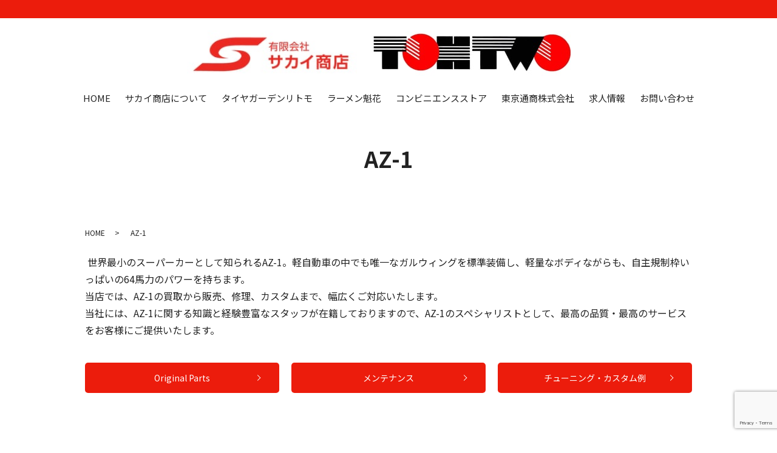

--- FILE ---
content_type: text/html; charset=UTF-8
request_url: https://www.sakai-shouten.com/ritmo_05/
body_size: 5511
content:
<!DOCTYPE HTML>
<html dir="ltr" lang="ja" prefix="og: https://ogp.me/ns#">
<head>
  <meta charset="UTF-8">
  <meta http-equiv="X-UA-Compatible" content="IE=edge,chrome=1">
  <meta name="viewport" content="width=device-width, initial-scale=1">
  <title>有限会社サカイ商店｜AZ-1｜オリジナルのエアロパーツ</title>

		<!-- All in One SEO 4.9.3 - aioseo.com -->
	<meta name="description" content="ガルウィングドアが特徴的なAZ-1。知識と実績が豊富なスタッフが、AZ-1の修理やカスタムまで幅広くご対応いたします。当店オリジナルのエアロパーツも是非ご覧ください。高品質・最高のサービスをお客様にご提供いたします。" />
	<meta name="robots" content="max-image-preview:large" />
	<link rel="canonical" href="https://www.sakai-shouten.com/ritmo_05/" />
	<meta name="generator" content="All in One SEO (AIOSEO) 4.9.3" />
		<meta property="og:locale" content="ja_JP" />
		<meta property="og:site_name" content="有限会社サカイ商店" />
		<meta property="og:type" content="article" />
		<meta property="og:title" content="有限会社サカイ商店｜AZ-1｜オリジナルのエアロパーツ" />
		<meta property="og:description" content="ガルウィングドアが特徴的なAZ-1。知識と実績が豊富なスタッフが、AZ-1の修理やカスタムまで幅広くご対応いたします。当店オリジナルのエアロパーツも是非ご覧ください。高品質・最高のサービスをお客様にご提供いたします。" />
		<meta property="og:url" content="https://www.sakai-shouten.com/ritmo_05/" />
		<meta property="og:image" content="https://www.sakai-shouten.com/wp-content/uploads/logo_ogp.jpg" />
		<meta property="og:image:secure_url" content="https://www.sakai-shouten.com/wp-content/uploads/logo_ogp.jpg" />
		<meta property="og:image:width" content="1200" />
		<meta property="og:image:height" content="630" />
		<meta property="article:published_time" content="2023-06-15T07:06:17+00:00" />
		<meta property="article:modified_time" content="2023-06-20T09:38:46+00:00" />
		<meta name="twitter:card" content="summary_large_image" />
		<meta name="twitter:title" content="有限会社サカイ商店｜AZ-1｜オリジナルのエアロパーツ" />
		<meta name="twitter:description" content="ガルウィングドアが特徴的なAZ-1。知識と実績が豊富なスタッフが、AZ-1の修理やカスタムまで幅広くご対応いたします。当店オリジナルのエアロパーツも是非ご覧ください。高品質・最高のサービスをお客様にご提供いたします。" />
		<meta name="twitter:image" content="https://www.sakai-shouten.com/wp-content/uploads/logo_ogp.jpg" />
		<script type="application/ld+json" class="aioseo-schema">
			{"@context":"https:\/\/schema.org","@graph":[{"@type":"BreadcrumbList","@id":"https:\/\/www.sakai-shouten.com\/ritmo_05\/#breadcrumblist","itemListElement":[{"@type":"ListItem","@id":"https:\/\/www.sakai-shouten.com#listItem","position":1,"name":"\u30db\u30fc\u30e0","item":"https:\/\/www.sakai-shouten.com","nextItem":{"@type":"ListItem","@id":"https:\/\/www.sakai-shouten.com\/ritmo_05\/#listItem","name":"AZ-1"}},{"@type":"ListItem","@id":"https:\/\/www.sakai-shouten.com\/ritmo_05\/#listItem","position":2,"name":"AZ-1","previousItem":{"@type":"ListItem","@id":"https:\/\/www.sakai-shouten.com#listItem","name":"\u30db\u30fc\u30e0"}}]},{"@type":"Organization","@id":"https:\/\/www.sakai-shouten.com\/#organization","name":"\u6709\u9650\u4f1a\u793e\u30b5\u30ab\u30a4\u5546\u5e97","url":"https:\/\/www.sakai-shouten.com\/","telephone":"+81424741217","logo":{"@type":"ImageObject","url":"https:\/\/www.sakai-shouten.com\/wp-content\/uploads\/logo_gmb.png","@id":"https:\/\/www.sakai-shouten.com\/ritmo_05\/#organizationLogo","width":250,"height":250},"image":{"@id":"https:\/\/www.sakai-shouten.com\/ritmo_05\/#organizationLogo"}},{"@type":"WebPage","@id":"https:\/\/www.sakai-shouten.com\/ritmo_05\/#webpage","url":"https:\/\/www.sakai-shouten.com\/ritmo_05\/","name":"\u6709\u9650\u4f1a\u793e\u30b5\u30ab\u30a4\u5546\u5e97\uff5cAZ-1\uff5c\u30aa\u30ea\u30b8\u30ca\u30eb\u306e\u30a8\u30a2\u30ed\u30d1\u30fc\u30c4","description":"\u30ac\u30eb\u30a6\u30a3\u30f3\u30b0\u30c9\u30a2\u304c\u7279\u5fb4\u7684\u306aAZ-1\u3002\u77e5\u8b58\u3068\u5b9f\u7e3e\u304c\u8c4a\u5bcc\u306a\u30b9\u30bf\u30c3\u30d5\u304c\u3001AZ-1\u306e\u4fee\u7406\u3084\u30ab\u30b9\u30bf\u30e0\u307e\u3067\u5e45\u5e83\u304f\u3054\u5bfe\u5fdc\u3044\u305f\u3057\u307e\u3059\u3002\u5f53\u5e97\u30aa\u30ea\u30b8\u30ca\u30eb\u306e\u30a8\u30a2\u30ed\u30d1\u30fc\u30c4\u3082\u662f\u975e\u3054\u89a7\u304f\u3060\u3055\u3044\u3002\u9ad8\u54c1\u8cea\u30fb\u6700\u9ad8\u306e\u30b5\u30fc\u30d3\u30b9\u3092\u304a\u5ba2\u69d8\u306b\u3054\u63d0\u4f9b\u3044\u305f\u3057\u307e\u3059\u3002","inLanguage":"ja","isPartOf":{"@id":"https:\/\/www.sakai-shouten.com\/#website"},"breadcrumb":{"@id":"https:\/\/www.sakai-shouten.com\/ritmo_05\/#breadcrumblist"},"datePublished":"2023-06-15T16:06:17+09:00","dateModified":"2023-06-20T18:38:46+09:00"},{"@type":"WebSite","@id":"https:\/\/www.sakai-shouten.com\/#website","url":"https:\/\/www.sakai-shouten.com\/","name":"\u6709\u9650\u4f1a\u793e\u30b5\u30ab\u30a4\u5546\u5e97","inLanguage":"ja","publisher":{"@id":"https:\/\/www.sakai-shouten.com\/#organization"}}]}
		</script>
		<!-- All in One SEO -->

<link rel='dns-prefetch' href='//cdn.jsdelivr.net' />
<link rel='dns-prefetch' href='//www.googletagmanager.com' />
<link rel='dns-prefetch' href='//fonts.googleapis.com' />
<link rel='stylesheet' id='aioseo/css/src/vue/standalone/blocks/table-of-contents/global.scss-css' href='https://www.sakai-shouten.com/wp-content/plugins/all-in-one-seo-pack/dist/Lite/assets/css/table-of-contents/global.e90f6d47.css?ver=4.9.3' type='text/css' media='all' />
<style id='safe-svg-svg-icon-style-inline-css' type='text/css'>
.safe-svg-cover .safe-svg-inside{display:inline-block;max-width:100%}.safe-svg-cover svg{height:100%;max-height:100%;max-width:100%;width:100%}

</style>
<link rel='stylesheet' id='classic-theme-styles-css' href='https://www.sakai-shouten.com/wp-includes/css/classic-themes.min.css?ver=6.2.2' type='text/css' media='all' />
<link rel='stylesheet' id='contact-form-7-css' href='https://www.sakai-shouten.com/wp-content/plugins/contact-form-7/includes/css/styles.css?ver=5.7.7' type='text/css' media='all' />
<link rel='stylesheet' id='font1-css' href='https://fonts.googleapis.com/css?family=Noto+Sans+JP:400,700&#038;subset=japanese' type='text/css' media='all' />
<link rel='stylesheet' id='slick-css' href='https://cdn.jsdelivr.net/npm/slick-carousel@1.8.1/slick/slick.min.css' type='text/css' media='all' />
<link rel='stylesheet' id='slick-theme-css' href='https://cdn.jsdelivr.net/npm/slick-carousel@1.8.1/slick/slick-theme.min.css' type='text/css' media='all' />
<link rel='stylesheet' id='swipebox-css' href='https://cdn.jsdelivr.net/npm/jquery.swipebox@1.4.4/src/css/swipebox.min.css' type='text/css' media='all' />
<link rel='stylesheet' id='theme-css' href='https://www.sakai-shouten.com/wp-content/themes/theme_sakai-shouten.com/assets/css/main.css?ver=1688000093' type='text/css' media='all' />
<script type='text/javascript' src='https://www.sakai-shouten.com/wp-includes/js/jquery/jquery.min.js?ver=3.6.4' id='jquery-core-js'></script>
<script type='text/javascript' src='https://www.sakai-shouten.com/wp-includes/js/jquery/jquery-migrate.min.js?ver=3.4.0' id='jquery-migrate-js'></script>

<!-- Site Kit によって追加された Google タグ（gtag.js）スニペット -->
<!-- Google アナリティクス スニペット (Site Kit が追加) -->
<script type='text/javascript' src='https://www.googletagmanager.com/gtag/js?id=GT-5R8N5HG' id='google_gtagjs-js' async></script>
<script type='text/javascript' id='google_gtagjs-js-after'>
window.dataLayer = window.dataLayer || [];function gtag(){dataLayer.push(arguments);}
gtag("set","linker",{"domains":["www.sakai-shouten.com"]});
gtag("js", new Date());
gtag("set", "developer_id.dZTNiMT", true);
gtag("config", "GT-5R8N5HG");
</script>
<!-- Favicon Rotator -->
<link rel="shortcut icon" href="https://www.sakai-shouten.com/wp-content/uploads/favicon.ico" />
<link rel="apple-touch-icon-precomposed" href="https://www.sakai-shouten.com/wp-content/uploads/apple-touch-icon.png" />
<!-- End Favicon Rotator -->
<meta name="generator" content="Site Kit by Google 1.168.0" /></head>
<body class="scrollTop">
  <header>
    <div class="primary_header">
      <div class="container">
        <div class="row">
                    <div class="title">
                          <a href="https://www.sakai-shouten.com/">
                <img src="https://www.sakai-shouten.com/wp-content/uploads/logo.svg" alt="有限会社サカイ商店"/>
              </a>
              <a href="/tokyotsusho">
                <img src="/wp-content/uploads/logo2.svg" alt="東京通商株式会社" class="logo2">
              </a>
                      </div>
          <nav class="global_nav">
            <ul><li><a href="https://www.sakai-shouten.com/">HOME</a></li>
<li><a href="https://www.sakai-shouten.com/company/">サカイ商店について</a></li>
<li><a href="https://www.sakai-shouten.com/ritmo/">タイヤガーデンリトモ</a></li>
<li><a href="https://www.sakai-shouten.com/kaika/">ラーメン魁花</a></li>
<li><a href="https://www.sakai-shouten.com/convenience_store/">コンビニエンスストア</a></li>
<li><a href="https://www.sakai-shouten.com/tokyotsusho/">東京通商株式会社</a></li>
<li><a href="https://www.sakai-shouten.com/recruit/">求人情報</a></li>
<li><a href="https://www.sakai-shouten.com/contact/">お問い合わせ</a></li>
</ul>
              <div class="menu_icon">
              <a href="#menu"><span>メニュー開閉</span></a>
              </div>          </nav>
        </div>
      </div>
    </div>
  </header>
<main id="ritmo_05">
      <h1>AZ-1</h1>
            <div class="container bread_wrap">
    <div class="row bread">
      <ul>
                        <li><a href="https://www.sakai-shouten.com/">HOME</a></li>
                                <li>AZ-1</li>
                      </ul>
    </div>
  </div>
    <section>

  <section>
    <div class="container gutters">
      <div class="row">
        <div class="col span_12">
          <p> 世界最小のスーパーカーとして知られるAZ-1。軽自動車の中でも唯一なガルウィングを標準装備し、軽量なボディながらも、自主規制枠いっぱいの64馬力のパワーを持ちます。<br>当店では、AZ-1の買取から販売、修理、カスタムまで、幅広くご対応いたします。<br>当社には、AZ-1に関する知識と経験豊富なスタッフが在籍しておりますので、AZ-1のスペシャリストとして、最高の品質・最高のサービスをお客様にご提供いたします。</p>
        </div>
      </div>
      <div class="row">
        <div class="col span_4">
          <p class="more">
            <a href="#a01" class="add_arrow block">Original Parts</a>
          </p>
        </div>
        <div class="col span_4">
          <p class="more">
            <a href="#a02" class="add_arrow block">メンテナンス</a>
          </p>
        </div>
        <div class="col span_4">
          <p class="more">
            <a href="#a03" class="add_arrow block">チューニング・カスタム例</a>
          </p>
        </div>
      </div>
    </div>
  </section>

  <section id="a01" class="border_bottom">
    <div class="container gutters">
      <h2>Original Parts</h2>
      <p class="text-center">2023年1月現在　納期2か月～</p>
      <h3>wide-bodyKit</h3>
      <div class="row reverse">
        <div class="col span_6">
          <figure>
            <img decoding="async" src="/wp-content/uploads/ritmo_05_img001.jpg" alt="wide-bodyKit">
          </figure>
        </div>
        <div class="col span_6">
          <table class="table-menu">
            <tr>
              <th>フロントバンパー<br>フロントフェンダー×2<br>サイドステップ×2<br>ドアパネル×2<br>リヤフェンダー×2<br>リヤバンパー</th>
              <td>&yen;715,000</td>
            </tr>
          </table>
        </div>
      </div>
      <h3>フロントバンパー</h3>
      <div class="row reverse">
        <div class="col span_6">
          <figure>
            <img decoding="async" src="/wp-content/uploads/ritmo_05_img002.jpg" alt="フロントバンパー">
          </figure>
        </div>
        <div class="col span_6">
          <table class="table-menu">
            <tr>
              <th>マツダスピードtype</th>
              <td>&yen;66,550</td>
            </tr>
          </table>
        </div>
      </div>
      <h3>ワイドフェンダー</h3>
      <div class="row reverse">
        <div class="col span_6">
          <figure>
            <img decoding="async" src="/wp-content/uploads/ritmo_05_img003.jpg" alt="ワイドフェンダー">
          </figure>
        </div>
        <div class="col span_6">
          <table class="table-menu">
            <tr>
              <th>ノーマルバンパー対応品</th>
              <td>&yen;66,550</td>
            </tr>
          </table>
        </div>
      </div>
      <h3>リヤフェンダー スペーサーキット</h3>
      <div class="row reverse">
        <div class="col span_6">
          <figure>
            <img decoding="async" src="/wp-content/uploads/ritmo_05_img004.jpg" alt="リヤフェンダー スペーサーキット">
          </figure>
        </div>
        <div class="col span_6">
          <table class="table-menu">
            <tr>
              <th></th>
              <td>&yen;20,350</td>
            </tr>
          </table>
        </div>
      </div>
    </div>
  </section>

  <section id="a02" class="border_bottom">
    <div class="container gutters">
      <h2>メンテナンス</h2>
      <div class="row">
        <div class="col span_12">
          <ul class="ritmo-style">
            <li><span class="bold">安心の車検サービス</span><br>当店ではお客様の手間を最小限に抑え、スムーズな車検手続きをサポートします。<br>信頼できる整備士が厳密な点検を行い、お車の安全性と法令遵守を確保いたしますので、ご安心してお任せください。</li>
            <li><span class="bold">オーバーホールの専門知識</span><br>エンジンやトランスミッションのオーバーホールは、高度な専門知識と経験が必要です。<br>当店では熟練したスタッフが、お客様の車両を丁寧に分解・修理し、最高のパフォーマンスと耐久性を追求します。</li>
            <li><span class="bold">サーキットメンテナンスのプロフェッショナル</span><br>車両にとって過酷な状況下でも、お客様の車両を最適な状態に保ち、サーキットでの安全な走行をサポートします。</li>
          </ul>
        </div>
      </div>
      <div class="row gallery-row">
        <div class="col span_4">
          <figure>
            <img decoding="async" src="/wp-content/uploads/ritmo_05_img005.jpg" alt="メンテナンス">
          </figure>
        </div>
        <div class="col span_4">
          <figure>
            <img decoding="async" src="/wp-content/uploads/ritmo_05_img006.jpg" alt="メンテナンス">
          </figure>
        </div>
        <div class="col span_4">
          <figure>
            <img decoding="async" src="/wp-content/uploads/ritmo_05_img007.jpg" alt="メンテナンス">
          </figure>
        </div>
      </div>
    </div>
  </section>

  <section id="a03">
    <div class="container gutters">
      <h2>チューニング・カスタム例</h2>
      <div class="row">
        <div class="col span_12 text-center">
          <p>愛車の性能向上やカスタムに関するご相談は、<br class="sp-only">お気軽にお問い合わせください。</p>
        </div>
      </div>

      <h3>お客様車</h3>
      <div class="row row_inline sp_image_cols sp_col2 gallery-row">
        <div class="col span_4">
          <figure>
            <img decoding="async" src="/wp-content/uploads/ritmo_04_img014.jpg" alt="お客様車">
          </figure>
        </div>
        <div class="col span_4">
          <figure>
            <img decoding="async" src="/wp-content/uploads/ritmo_04_img015.jpg" alt="お客様車">
          </figure>
        </div>
        <div class="col span_4">
          <figure>
            <img decoding="async" src="/wp-content/uploads/ritmo_04_img016.jpg" alt="お客様車">
          </figure>
        </div>
        <div class="col span_4">
          <figure>
            <img decoding="async" src="/wp-content/uploads/ritmo_04_img017.jpg" alt="お客様車">
          </figure>
        </div>
        <div class="col span_4">
          <figure>
            <img decoding="async" src="/wp-content/uploads/ritmo_04_img018.jpg" alt="お客様車">
          </figure>
        </div>
      </div>

      <h3>開発テスト</h3>
      <div class="row row_inline sp_image_cols sp_col2 gallery-row">
        <div class="col span_4">
          <figure>
            <img decoding="async" src="/wp-content/uploads/ritmo_04_img019.jpg" alt="開発テスト">
          </figure>
        </div>
        <div class="col span_4">
          <figure>
            <img decoding="async" src="/wp-content/uploads/ritmo_04_img020.jpg" alt="開発テスト">
          </figure>
        </div>
        <div class="col span_4">
          <figure>
            <img decoding="async" src="/wp-content/uploads/ritmo_04_img021.jpg" alt="開発テスト">
          </figure>
        </div>
      </div>
      <div class="row">
        <div class="col span_12">
          <p class="more">
            <a href="https://www.route-ks.com/japanese/index.html" class="add_arrow large" target="_blank" rel="noopener">提携ショップはこちら</a>
          </p>
        </div>
      </div>
    </div>
  </section>

</section>
        <section class="common_contact">
      <div class="container">
        <div class="row">
          <div class="col span_12">
            <h2 class="h2_top"><span class="cl">CONTACT</span><span class="sub">お問い合わせ</span></h2>
            <div class="txt_box">
              <p>ご不明点などございましたら、<br class="sp-only">タイヤガーデンリトモへお問い合わせください。</p>
              <p class="tel">TEL <a href="tel:042-474-1217" class="link-tel">042-474-1217</a><br>FAX <span>042-474-3522</span></p>
              <p>【営業時間】9:00～19:00<br>【定休日】水曜日、第三木曜日</p>
            </div>
            <p class="more">
              <a href="/contact" class="add_arrow">お問い合わせ</a>
            </p>
          </div>
        </div>
      </div>
    </section>
    </main>

  <footer>
    <div class="footer_nav_wrap">
      <div class="container">
        <div class="row">
          <nav class="col span_12">
            <ul><li><a href="https://www.sakai-shouten.com/">HOME</a></li>
<li><a href="https://www.sakai-shouten.com/company/">サカイ商店について</a></li>
<li><a href="https://www.sakai-shouten.com/ritmo/">タイヤガーデンリトモ</a></li>
<li><a href="https://www.sakai-shouten.com/kaika/">ラーメン魁花</a></li>
<li><a href="https://www.sakai-shouten.com/convenience_store/">コンビニエンスストア</a></li>
<li><a href="https://www.sakai-shouten.com/tokyotsusho/">東京通商株式会社</a></li>
<li><a href="https://www.sakai-shouten.com/recruit/">求人情報</a></li>
<li><a href="https://www.sakai-shouten.com/contact/">お問い合わせ</a></li>
<li><a rel="privacy-policy" href="https://www.sakai-shouten.com/policy/">プライバシーポリシー</a></li>
</ul>          </nav>
        </div>
      </div>
    </div>
    <div class="footer_copyright_wrap">
      <div class="container">
        <div class="row">
          <div class="col span_12">
            <p>Copyright &copy; 有限会社サカイ商店 All Rights Reserved.</p>
          </div>
        </div>
      </div>
    </div>
    <p class="pagetop"><a href="#top"></a></p>
  </footer>

  <script type='text/javascript' src='https://www.sakai-shouten.com/wp-content/plugins/contact-form-7/includes/swv/js/index.js?ver=5.7.7' id='swv-js'></script>
<script type='text/javascript' id='contact-form-7-js-extra'>
/* <![CDATA[ */
var wpcf7 = {"api":{"root":"https:\/\/www.sakai-shouten.com\/wp-json\/","namespace":"contact-form-7\/v1"}};
/* ]]> */
</script>
<script type='text/javascript' src='https://www.sakai-shouten.com/wp-content/plugins/contact-form-7/includes/js/index.js?ver=5.7.7' id='contact-form-7-js'></script>
<script type='text/javascript' src='https://cdn.jsdelivr.net/combine/npm/wow.js@1.2.2,npm/slick-carousel@1.8.1,npm/jquery.swipebox@1.4.4' id='vendor-js'></script>
<script type='text/javascript' src='https://www.sakai-shouten.com/wp-content/themes/theme_sakai-shouten.com/assets/js/vendor/bundle.js?ver=1686805510' id='bundle-js'></script>
<script type='text/javascript' src='https://www.sakai-shouten.com/wp-content/themes/theme_sakai-shouten.com/assets/js/main.js?ver=1686820689' id='theme-js'></script>
<script type='text/javascript' src='https://www.google.com/recaptcha/api.js?render=6LcTXLMmAAAAAAMok4y6DfNhwYBKhI6V0IGjCffu&#038;ver=3.0' id='google-recaptcha-js'></script>
<script type='text/javascript' src='https://www.sakai-shouten.com/wp-includes/js/dist/vendor/wp-polyfill-inert.min.js?ver=3.1.2' id='wp-polyfill-inert-js'></script>
<script type='text/javascript' src='https://www.sakai-shouten.com/wp-includes/js/dist/vendor/regenerator-runtime.min.js?ver=0.13.11' id='regenerator-runtime-js'></script>
<script type='text/javascript' src='https://www.sakai-shouten.com/wp-includes/js/dist/vendor/wp-polyfill.min.js?ver=3.15.0' id='wp-polyfill-js'></script>
<script type='text/javascript' id='wpcf7-recaptcha-js-extra'>
/* <![CDATA[ */
var wpcf7_recaptcha = {"sitekey":"6LcTXLMmAAAAAAMok4y6DfNhwYBKhI6V0IGjCffu","actions":{"homepage":"homepage","contactform":"contactform"}};
/* ]]> */
</script>
<script type='text/javascript' src='https://www.sakai-shouten.com/wp-content/plugins/contact-form-7/modules/recaptcha/index.js?ver=5.7.7' id='wpcf7-recaptcha-js'></script>
</body>
</html>


--- FILE ---
content_type: text/html; charset=utf-8
request_url: https://www.google.com/recaptcha/api2/anchor?ar=1&k=6LcTXLMmAAAAAAMok4y6DfNhwYBKhI6V0IGjCffu&co=aHR0cHM6Ly93d3cuc2FrYWktc2hvdXRlbi5jb206NDQz&hl=en&v=PoyoqOPhxBO7pBk68S4YbpHZ&size=invisible&anchor-ms=20000&execute-ms=30000&cb=irn899rt37fl
body_size: 48514
content:
<!DOCTYPE HTML><html dir="ltr" lang="en"><head><meta http-equiv="Content-Type" content="text/html; charset=UTF-8">
<meta http-equiv="X-UA-Compatible" content="IE=edge">
<title>reCAPTCHA</title>
<style type="text/css">
/* cyrillic-ext */
@font-face {
  font-family: 'Roboto';
  font-style: normal;
  font-weight: 400;
  font-stretch: 100%;
  src: url(//fonts.gstatic.com/s/roboto/v48/KFO7CnqEu92Fr1ME7kSn66aGLdTylUAMa3GUBHMdazTgWw.woff2) format('woff2');
  unicode-range: U+0460-052F, U+1C80-1C8A, U+20B4, U+2DE0-2DFF, U+A640-A69F, U+FE2E-FE2F;
}
/* cyrillic */
@font-face {
  font-family: 'Roboto';
  font-style: normal;
  font-weight: 400;
  font-stretch: 100%;
  src: url(//fonts.gstatic.com/s/roboto/v48/KFO7CnqEu92Fr1ME7kSn66aGLdTylUAMa3iUBHMdazTgWw.woff2) format('woff2');
  unicode-range: U+0301, U+0400-045F, U+0490-0491, U+04B0-04B1, U+2116;
}
/* greek-ext */
@font-face {
  font-family: 'Roboto';
  font-style: normal;
  font-weight: 400;
  font-stretch: 100%;
  src: url(//fonts.gstatic.com/s/roboto/v48/KFO7CnqEu92Fr1ME7kSn66aGLdTylUAMa3CUBHMdazTgWw.woff2) format('woff2');
  unicode-range: U+1F00-1FFF;
}
/* greek */
@font-face {
  font-family: 'Roboto';
  font-style: normal;
  font-weight: 400;
  font-stretch: 100%;
  src: url(//fonts.gstatic.com/s/roboto/v48/KFO7CnqEu92Fr1ME7kSn66aGLdTylUAMa3-UBHMdazTgWw.woff2) format('woff2');
  unicode-range: U+0370-0377, U+037A-037F, U+0384-038A, U+038C, U+038E-03A1, U+03A3-03FF;
}
/* math */
@font-face {
  font-family: 'Roboto';
  font-style: normal;
  font-weight: 400;
  font-stretch: 100%;
  src: url(//fonts.gstatic.com/s/roboto/v48/KFO7CnqEu92Fr1ME7kSn66aGLdTylUAMawCUBHMdazTgWw.woff2) format('woff2');
  unicode-range: U+0302-0303, U+0305, U+0307-0308, U+0310, U+0312, U+0315, U+031A, U+0326-0327, U+032C, U+032F-0330, U+0332-0333, U+0338, U+033A, U+0346, U+034D, U+0391-03A1, U+03A3-03A9, U+03B1-03C9, U+03D1, U+03D5-03D6, U+03F0-03F1, U+03F4-03F5, U+2016-2017, U+2034-2038, U+203C, U+2040, U+2043, U+2047, U+2050, U+2057, U+205F, U+2070-2071, U+2074-208E, U+2090-209C, U+20D0-20DC, U+20E1, U+20E5-20EF, U+2100-2112, U+2114-2115, U+2117-2121, U+2123-214F, U+2190, U+2192, U+2194-21AE, U+21B0-21E5, U+21F1-21F2, U+21F4-2211, U+2213-2214, U+2216-22FF, U+2308-230B, U+2310, U+2319, U+231C-2321, U+2336-237A, U+237C, U+2395, U+239B-23B7, U+23D0, U+23DC-23E1, U+2474-2475, U+25AF, U+25B3, U+25B7, U+25BD, U+25C1, U+25CA, U+25CC, U+25FB, U+266D-266F, U+27C0-27FF, U+2900-2AFF, U+2B0E-2B11, U+2B30-2B4C, U+2BFE, U+3030, U+FF5B, U+FF5D, U+1D400-1D7FF, U+1EE00-1EEFF;
}
/* symbols */
@font-face {
  font-family: 'Roboto';
  font-style: normal;
  font-weight: 400;
  font-stretch: 100%;
  src: url(//fonts.gstatic.com/s/roboto/v48/KFO7CnqEu92Fr1ME7kSn66aGLdTylUAMaxKUBHMdazTgWw.woff2) format('woff2');
  unicode-range: U+0001-000C, U+000E-001F, U+007F-009F, U+20DD-20E0, U+20E2-20E4, U+2150-218F, U+2190, U+2192, U+2194-2199, U+21AF, U+21E6-21F0, U+21F3, U+2218-2219, U+2299, U+22C4-22C6, U+2300-243F, U+2440-244A, U+2460-24FF, U+25A0-27BF, U+2800-28FF, U+2921-2922, U+2981, U+29BF, U+29EB, U+2B00-2BFF, U+4DC0-4DFF, U+FFF9-FFFB, U+10140-1018E, U+10190-1019C, U+101A0, U+101D0-101FD, U+102E0-102FB, U+10E60-10E7E, U+1D2C0-1D2D3, U+1D2E0-1D37F, U+1F000-1F0FF, U+1F100-1F1AD, U+1F1E6-1F1FF, U+1F30D-1F30F, U+1F315, U+1F31C, U+1F31E, U+1F320-1F32C, U+1F336, U+1F378, U+1F37D, U+1F382, U+1F393-1F39F, U+1F3A7-1F3A8, U+1F3AC-1F3AF, U+1F3C2, U+1F3C4-1F3C6, U+1F3CA-1F3CE, U+1F3D4-1F3E0, U+1F3ED, U+1F3F1-1F3F3, U+1F3F5-1F3F7, U+1F408, U+1F415, U+1F41F, U+1F426, U+1F43F, U+1F441-1F442, U+1F444, U+1F446-1F449, U+1F44C-1F44E, U+1F453, U+1F46A, U+1F47D, U+1F4A3, U+1F4B0, U+1F4B3, U+1F4B9, U+1F4BB, U+1F4BF, U+1F4C8-1F4CB, U+1F4D6, U+1F4DA, U+1F4DF, U+1F4E3-1F4E6, U+1F4EA-1F4ED, U+1F4F7, U+1F4F9-1F4FB, U+1F4FD-1F4FE, U+1F503, U+1F507-1F50B, U+1F50D, U+1F512-1F513, U+1F53E-1F54A, U+1F54F-1F5FA, U+1F610, U+1F650-1F67F, U+1F687, U+1F68D, U+1F691, U+1F694, U+1F698, U+1F6AD, U+1F6B2, U+1F6B9-1F6BA, U+1F6BC, U+1F6C6-1F6CF, U+1F6D3-1F6D7, U+1F6E0-1F6EA, U+1F6F0-1F6F3, U+1F6F7-1F6FC, U+1F700-1F7FF, U+1F800-1F80B, U+1F810-1F847, U+1F850-1F859, U+1F860-1F887, U+1F890-1F8AD, U+1F8B0-1F8BB, U+1F8C0-1F8C1, U+1F900-1F90B, U+1F93B, U+1F946, U+1F984, U+1F996, U+1F9E9, U+1FA00-1FA6F, U+1FA70-1FA7C, U+1FA80-1FA89, U+1FA8F-1FAC6, U+1FACE-1FADC, U+1FADF-1FAE9, U+1FAF0-1FAF8, U+1FB00-1FBFF;
}
/* vietnamese */
@font-face {
  font-family: 'Roboto';
  font-style: normal;
  font-weight: 400;
  font-stretch: 100%;
  src: url(//fonts.gstatic.com/s/roboto/v48/KFO7CnqEu92Fr1ME7kSn66aGLdTylUAMa3OUBHMdazTgWw.woff2) format('woff2');
  unicode-range: U+0102-0103, U+0110-0111, U+0128-0129, U+0168-0169, U+01A0-01A1, U+01AF-01B0, U+0300-0301, U+0303-0304, U+0308-0309, U+0323, U+0329, U+1EA0-1EF9, U+20AB;
}
/* latin-ext */
@font-face {
  font-family: 'Roboto';
  font-style: normal;
  font-weight: 400;
  font-stretch: 100%;
  src: url(//fonts.gstatic.com/s/roboto/v48/KFO7CnqEu92Fr1ME7kSn66aGLdTylUAMa3KUBHMdazTgWw.woff2) format('woff2');
  unicode-range: U+0100-02BA, U+02BD-02C5, U+02C7-02CC, U+02CE-02D7, U+02DD-02FF, U+0304, U+0308, U+0329, U+1D00-1DBF, U+1E00-1E9F, U+1EF2-1EFF, U+2020, U+20A0-20AB, U+20AD-20C0, U+2113, U+2C60-2C7F, U+A720-A7FF;
}
/* latin */
@font-face {
  font-family: 'Roboto';
  font-style: normal;
  font-weight: 400;
  font-stretch: 100%;
  src: url(//fonts.gstatic.com/s/roboto/v48/KFO7CnqEu92Fr1ME7kSn66aGLdTylUAMa3yUBHMdazQ.woff2) format('woff2');
  unicode-range: U+0000-00FF, U+0131, U+0152-0153, U+02BB-02BC, U+02C6, U+02DA, U+02DC, U+0304, U+0308, U+0329, U+2000-206F, U+20AC, U+2122, U+2191, U+2193, U+2212, U+2215, U+FEFF, U+FFFD;
}
/* cyrillic-ext */
@font-face {
  font-family: 'Roboto';
  font-style: normal;
  font-weight: 500;
  font-stretch: 100%;
  src: url(//fonts.gstatic.com/s/roboto/v48/KFO7CnqEu92Fr1ME7kSn66aGLdTylUAMa3GUBHMdazTgWw.woff2) format('woff2');
  unicode-range: U+0460-052F, U+1C80-1C8A, U+20B4, U+2DE0-2DFF, U+A640-A69F, U+FE2E-FE2F;
}
/* cyrillic */
@font-face {
  font-family: 'Roboto';
  font-style: normal;
  font-weight: 500;
  font-stretch: 100%;
  src: url(//fonts.gstatic.com/s/roboto/v48/KFO7CnqEu92Fr1ME7kSn66aGLdTylUAMa3iUBHMdazTgWw.woff2) format('woff2');
  unicode-range: U+0301, U+0400-045F, U+0490-0491, U+04B0-04B1, U+2116;
}
/* greek-ext */
@font-face {
  font-family: 'Roboto';
  font-style: normal;
  font-weight: 500;
  font-stretch: 100%;
  src: url(//fonts.gstatic.com/s/roboto/v48/KFO7CnqEu92Fr1ME7kSn66aGLdTylUAMa3CUBHMdazTgWw.woff2) format('woff2');
  unicode-range: U+1F00-1FFF;
}
/* greek */
@font-face {
  font-family: 'Roboto';
  font-style: normal;
  font-weight: 500;
  font-stretch: 100%;
  src: url(//fonts.gstatic.com/s/roboto/v48/KFO7CnqEu92Fr1ME7kSn66aGLdTylUAMa3-UBHMdazTgWw.woff2) format('woff2');
  unicode-range: U+0370-0377, U+037A-037F, U+0384-038A, U+038C, U+038E-03A1, U+03A3-03FF;
}
/* math */
@font-face {
  font-family: 'Roboto';
  font-style: normal;
  font-weight: 500;
  font-stretch: 100%;
  src: url(//fonts.gstatic.com/s/roboto/v48/KFO7CnqEu92Fr1ME7kSn66aGLdTylUAMawCUBHMdazTgWw.woff2) format('woff2');
  unicode-range: U+0302-0303, U+0305, U+0307-0308, U+0310, U+0312, U+0315, U+031A, U+0326-0327, U+032C, U+032F-0330, U+0332-0333, U+0338, U+033A, U+0346, U+034D, U+0391-03A1, U+03A3-03A9, U+03B1-03C9, U+03D1, U+03D5-03D6, U+03F0-03F1, U+03F4-03F5, U+2016-2017, U+2034-2038, U+203C, U+2040, U+2043, U+2047, U+2050, U+2057, U+205F, U+2070-2071, U+2074-208E, U+2090-209C, U+20D0-20DC, U+20E1, U+20E5-20EF, U+2100-2112, U+2114-2115, U+2117-2121, U+2123-214F, U+2190, U+2192, U+2194-21AE, U+21B0-21E5, U+21F1-21F2, U+21F4-2211, U+2213-2214, U+2216-22FF, U+2308-230B, U+2310, U+2319, U+231C-2321, U+2336-237A, U+237C, U+2395, U+239B-23B7, U+23D0, U+23DC-23E1, U+2474-2475, U+25AF, U+25B3, U+25B7, U+25BD, U+25C1, U+25CA, U+25CC, U+25FB, U+266D-266F, U+27C0-27FF, U+2900-2AFF, U+2B0E-2B11, U+2B30-2B4C, U+2BFE, U+3030, U+FF5B, U+FF5D, U+1D400-1D7FF, U+1EE00-1EEFF;
}
/* symbols */
@font-face {
  font-family: 'Roboto';
  font-style: normal;
  font-weight: 500;
  font-stretch: 100%;
  src: url(//fonts.gstatic.com/s/roboto/v48/KFO7CnqEu92Fr1ME7kSn66aGLdTylUAMaxKUBHMdazTgWw.woff2) format('woff2');
  unicode-range: U+0001-000C, U+000E-001F, U+007F-009F, U+20DD-20E0, U+20E2-20E4, U+2150-218F, U+2190, U+2192, U+2194-2199, U+21AF, U+21E6-21F0, U+21F3, U+2218-2219, U+2299, U+22C4-22C6, U+2300-243F, U+2440-244A, U+2460-24FF, U+25A0-27BF, U+2800-28FF, U+2921-2922, U+2981, U+29BF, U+29EB, U+2B00-2BFF, U+4DC0-4DFF, U+FFF9-FFFB, U+10140-1018E, U+10190-1019C, U+101A0, U+101D0-101FD, U+102E0-102FB, U+10E60-10E7E, U+1D2C0-1D2D3, U+1D2E0-1D37F, U+1F000-1F0FF, U+1F100-1F1AD, U+1F1E6-1F1FF, U+1F30D-1F30F, U+1F315, U+1F31C, U+1F31E, U+1F320-1F32C, U+1F336, U+1F378, U+1F37D, U+1F382, U+1F393-1F39F, U+1F3A7-1F3A8, U+1F3AC-1F3AF, U+1F3C2, U+1F3C4-1F3C6, U+1F3CA-1F3CE, U+1F3D4-1F3E0, U+1F3ED, U+1F3F1-1F3F3, U+1F3F5-1F3F7, U+1F408, U+1F415, U+1F41F, U+1F426, U+1F43F, U+1F441-1F442, U+1F444, U+1F446-1F449, U+1F44C-1F44E, U+1F453, U+1F46A, U+1F47D, U+1F4A3, U+1F4B0, U+1F4B3, U+1F4B9, U+1F4BB, U+1F4BF, U+1F4C8-1F4CB, U+1F4D6, U+1F4DA, U+1F4DF, U+1F4E3-1F4E6, U+1F4EA-1F4ED, U+1F4F7, U+1F4F9-1F4FB, U+1F4FD-1F4FE, U+1F503, U+1F507-1F50B, U+1F50D, U+1F512-1F513, U+1F53E-1F54A, U+1F54F-1F5FA, U+1F610, U+1F650-1F67F, U+1F687, U+1F68D, U+1F691, U+1F694, U+1F698, U+1F6AD, U+1F6B2, U+1F6B9-1F6BA, U+1F6BC, U+1F6C6-1F6CF, U+1F6D3-1F6D7, U+1F6E0-1F6EA, U+1F6F0-1F6F3, U+1F6F7-1F6FC, U+1F700-1F7FF, U+1F800-1F80B, U+1F810-1F847, U+1F850-1F859, U+1F860-1F887, U+1F890-1F8AD, U+1F8B0-1F8BB, U+1F8C0-1F8C1, U+1F900-1F90B, U+1F93B, U+1F946, U+1F984, U+1F996, U+1F9E9, U+1FA00-1FA6F, U+1FA70-1FA7C, U+1FA80-1FA89, U+1FA8F-1FAC6, U+1FACE-1FADC, U+1FADF-1FAE9, U+1FAF0-1FAF8, U+1FB00-1FBFF;
}
/* vietnamese */
@font-face {
  font-family: 'Roboto';
  font-style: normal;
  font-weight: 500;
  font-stretch: 100%;
  src: url(//fonts.gstatic.com/s/roboto/v48/KFO7CnqEu92Fr1ME7kSn66aGLdTylUAMa3OUBHMdazTgWw.woff2) format('woff2');
  unicode-range: U+0102-0103, U+0110-0111, U+0128-0129, U+0168-0169, U+01A0-01A1, U+01AF-01B0, U+0300-0301, U+0303-0304, U+0308-0309, U+0323, U+0329, U+1EA0-1EF9, U+20AB;
}
/* latin-ext */
@font-face {
  font-family: 'Roboto';
  font-style: normal;
  font-weight: 500;
  font-stretch: 100%;
  src: url(//fonts.gstatic.com/s/roboto/v48/KFO7CnqEu92Fr1ME7kSn66aGLdTylUAMa3KUBHMdazTgWw.woff2) format('woff2');
  unicode-range: U+0100-02BA, U+02BD-02C5, U+02C7-02CC, U+02CE-02D7, U+02DD-02FF, U+0304, U+0308, U+0329, U+1D00-1DBF, U+1E00-1E9F, U+1EF2-1EFF, U+2020, U+20A0-20AB, U+20AD-20C0, U+2113, U+2C60-2C7F, U+A720-A7FF;
}
/* latin */
@font-face {
  font-family: 'Roboto';
  font-style: normal;
  font-weight: 500;
  font-stretch: 100%;
  src: url(//fonts.gstatic.com/s/roboto/v48/KFO7CnqEu92Fr1ME7kSn66aGLdTylUAMa3yUBHMdazQ.woff2) format('woff2');
  unicode-range: U+0000-00FF, U+0131, U+0152-0153, U+02BB-02BC, U+02C6, U+02DA, U+02DC, U+0304, U+0308, U+0329, U+2000-206F, U+20AC, U+2122, U+2191, U+2193, U+2212, U+2215, U+FEFF, U+FFFD;
}
/* cyrillic-ext */
@font-face {
  font-family: 'Roboto';
  font-style: normal;
  font-weight: 900;
  font-stretch: 100%;
  src: url(//fonts.gstatic.com/s/roboto/v48/KFO7CnqEu92Fr1ME7kSn66aGLdTylUAMa3GUBHMdazTgWw.woff2) format('woff2');
  unicode-range: U+0460-052F, U+1C80-1C8A, U+20B4, U+2DE0-2DFF, U+A640-A69F, U+FE2E-FE2F;
}
/* cyrillic */
@font-face {
  font-family: 'Roboto';
  font-style: normal;
  font-weight: 900;
  font-stretch: 100%;
  src: url(//fonts.gstatic.com/s/roboto/v48/KFO7CnqEu92Fr1ME7kSn66aGLdTylUAMa3iUBHMdazTgWw.woff2) format('woff2');
  unicode-range: U+0301, U+0400-045F, U+0490-0491, U+04B0-04B1, U+2116;
}
/* greek-ext */
@font-face {
  font-family: 'Roboto';
  font-style: normal;
  font-weight: 900;
  font-stretch: 100%;
  src: url(//fonts.gstatic.com/s/roboto/v48/KFO7CnqEu92Fr1ME7kSn66aGLdTylUAMa3CUBHMdazTgWw.woff2) format('woff2');
  unicode-range: U+1F00-1FFF;
}
/* greek */
@font-face {
  font-family: 'Roboto';
  font-style: normal;
  font-weight: 900;
  font-stretch: 100%;
  src: url(//fonts.gstatic.com/s/roboto/v48/KFO7CnqEu92Fr1ME7kSn66aGLdTylUAMa3-UBHMdazTgWw.woff2) format('woff2');
  unicode-range: U+0370-0377, U+037A-037F, U+0384-038A, U+038C, U+038E-03A1, U+03A3-03FF;
}
/* math */
@font-face {
  font-family: 'Roboto';
  font-style: normal;
  font-weight: 900;
  font-stretch: 100%;
  src: url(//fonts.gstatic.com/s/roboto/v48/KFO7CnqEu92Fr1ME7kSn66aGLdTylUAMawCUBHMdazTgWw.woff2) format('woff2');
  unicode-range: U+0302-0303, U+0305, U+0307-0308, U+0310, U+0312, U+0315, U+031A, U+0326-0327, U+032C, U+032F-0330, U+0332-0333, U+0338, U+033A, U+0346, U+034D, U+0391-03A1, U+03A3-03A9, U+03B1-03C9, U+03D1, U+03D5-03D6, U+03F0-03F1, U+03F4-03F5, U+2016-2017, U+2034-2038, U+203C, U+2040, U+2043, U+2047, U+2050, U+2057, U+205F, U+2070-2071, U+2074-208E, U+2090-209C, U+20D0-20DC, U+20E1, U+20E5-20EF, U+2100-2112, U+2114-2115, U+2117-2121, U+2123-214F, U+2190, U+2192, U+2194-21AE, U+21B0-21E5, U+21F1-21F2, U+21F4-2211, U+2213-2214, U+2216-22FF, U+2308-230B, U+2310, U+2319, U+231C-2321, U+2336-237A, U+237C, U+2395, U+239B-23B7, U+23D0, U+23DC-23E1, U+2474-2475, U+25AF, U+25B3, U+25B7, U+25BD, U+25C1, U+25CA, U+25CC, U+25FB, U+266D-266F, U+27C0-27FF, U+2900-2AFF, U+2B0E-2B11, U+2B30-2B4C, U+2BFE, U+3030, U+FF5B, U+FF5D, U+1D400-1D7FF, U+1EE00-1EEFF;
}
/* symbols */
@font-face {
  font-family: 'Roboto';
  font-style: normal;
  font-weight: 900;
  font-stretch: 100%;
  src: url(//fonts.gstatic.com/s/roboto/v48/KFO7CnqEu92Fr1ME7kSn66aGLdTylUAMaxKUBHMdazTgWw.woff2) format('woff2');
  unicode-range: U+0001-000C, U+000E-001F, U+007F-009F, U+20DD-20E0, U+20E2-20E4, U+2150-218F, U+2190, U+2192, U+2194-2199, U+21AF, U+21E6-21F0, U+21F3, U+2218-2219, U+2299, U+22C4-22C6, U+2300-243F, U+2440-244A, U+2460-24FF, U+25A0-27BF, U+2800-28FF, U+2921-2922, U+2981, U+29BF, U+29EB, U+2B00-2BFF, U+4DC0-4DFF, U+FFF9-FFFB, U+10140-1018E, U+10190-1019C, U+101A0, U+101D0-101FD, U+102E0-102FB, U+10E60-10E7E, U+1D2C0-1D2D3, U+1D2E0-1D37F, U+1F000-1F0FF, U+1F100-1F1AD, U+1F1E6-1F1FF, U+1F30D-1F30F, U+1F315, U+1F31C, U+1F31E, U+1F320-1F32C, U+1F336, U+1F378, U+1F37D, U+1F382, U+1F393-1F39F, U+1F3A7-1F3A8, U+1F3AC-1F3AF, U+1F3C2, U+1F3C4-1F3C6, U+1F3CA-1F3CE, U+1F3D4-1F3E0, U+1F3ED, U+1F3F1-1F3F3, U+1F3F5-1F3F7, U+1F408, U+1F415, U+1F41F, U+1F426, U+1F43F, U+1F441-1F442, U+1F444, U+1F446-1F449, U+1F44C-1F44E, U+1F453, U+1F46A, U+1F47D, U+1F4A3, U+1F4B0, U+1F4B3, U+1F4B9, U+1F4BB, U+1F4BF, U+1F4C8-1F4CB, U+1F4D6, U+1F4DA, U+1F4DF, U+1F4E3-1F4E6, U+1F4EA-1F4ED, U+1F4F7, U+1F4F9-1F4FB, U+1F4FD-1F4FE, U+1F503, U+1F507-1F50B, U+1F50D, U+1F512-1F513, U+1F53E-1F54A, U+1F54F-1F5FA, U+1F610, U+1F650-1F67F, U+1F687, U+1F68D, U+1F691, U+1F694, U+1F698, U+1F6AD, U+1F6B2, U+1F6B9-1F6BA, U+1F6BC, U+1F6C6-1F6CF, U+1F6D3-1F6D7, U+1F6E0-1F6EA, U+1F6F0-1F6F3, U+1F6F7-1F6FC, U+1F700-1F7FF, U+1F800-1F80B, U+1F810-1F847, U+1F850-1F859, U+1F860-1F887, U+1F890-1F8AD, U+1F8B0-1F8BB, U+1F8C0-1F8C1, U+1F900-1F90B, U+1F93B, U+1F946, U+1F984, U+1F996, U+1F9E9, U+1FA00-1FA6F, U+1FA70-1FA7C, U+1FA80-1FA89, U+1FA8F-1FAC6, U+1FACE-1FADC, U+1FADF-1FAE9, U+1FAF0-1FAF8, U+1FB00-1FBFF;
}
/* vietnamese */
@font-face {
  font-family: 'Roboto';
  font-style: normal;
  font-weight: 900;
  font-stretch: 100%;
  src: url(//fonts.gstatic.com/s/roboto/v48/KFO7CnqEu92Fr1ME7kSn66aGLdTylUAMa3OUBHMdazTgWw.woff2) format('woff2');
  unicode-range: U+0102-0103, U+0110-0111, U+0128-0129, U+0168-0169, U+01A0-01A1, U+01AF-01B0, U+0300-0301, U+0303-0304, U+0308-0309, U+0323, U+0329, U+1EA0-1EF9, U+20AB;
}
/* latin-ext */
@font-face {
  font-family: 'Roboto';
  font-style: normal;
  font-weight: 900;
  font-stretch: 100%;
  src: url(//fonts.gstatic.com/s/roboto/v48/KFO7CnqEu92Fr1ME7kSn66aGLdTylUAMa3KUBHMdazTgWw.woff2) format('woff2');
  unicode-range: U+0100-02BA, U+02BD-02C5, U+02C7-02CC, U+02CE-02D7, U+02DD-02FF, U+0304, U+0308, U+0329, U+1D00-1DBF, U+1E00-1E9F, U+1EF2-1EFF, U+2020, U+20A0-20AB, U+20AD-20C0, U+2113, U+2C60-2C7F, U+A720-A7FF;
}
/* latin */
@font-face {
  font-family: 'Roboto';
  font-style: normal;
  font-weight: 900;
  font-stretch: 100%;
  src: url(//fonts.gstatic.com/s/roboto/v48/KFO7CnqEu92Fr1ME7kSn66aGLdTylUAMa3yUBHMdazQ.woff2) format('woff2');
  unicode-range: U+0000-00FF, U+0131, U+0152-0153, U+02BB-02BC, U+02C6, U+02DA, U+02DC, U+0304, U+0308, U+0329, U+2000-206F, U+20AC, U+2122, U+2191, U+2193, U+2212, U+2215, U+FEFF, U+FFFD;
}

</style>
<link rel="stylesheet" type="text/css" href="https://www.gstatic.com/recaptcha/releases/PoyoqOPhxBO7pBk68S4YbpHZ/styles__ltr.css">
<script nonce="mrSyZuF5NT_X_iOljYA5-g" type="text/javascript">window['__recaptcha_api'] = 'https://www.google.com/recaptcha/api2/';</script>
<script type="text/javascript" src="https://www.gstatic.com/recaptcha/releases/PoyoqOPhxBO7pBk68S4YbpHZ/recaptcha__en.js" nonce="mrSyZuF5NT_X_iOljYA5-g">
      
    </script></head>
<body><div id="rc-anchor-alert" class="rc-anchor-alert"></div>
<input type="hidden" id="recaptcha-token" value="[base64]">
<script type="text/javascript" nonce="mrSyZuF5NT_X_iOljYA5-g">
      recaptcha.anchor.Main.init("[\x22ainput\x22,[\x22bgdata\x22,\x22\x22,\[base64]/[base64]/MjU1Ong/[base64]/[base64]/[base64]/[base64]/[base64]/[base64]/[base64]/[base64]/[base64]/[base64]/[base64]/[base64]/[base64]/[base64]/[base64]\\u003d\x22,\[base64]\x22,\x22wobDisKvw6QAw7vCm8KRX8OnScOjB8OCDzwvwpgHw7VGF8OBwosdXBvDjMKbLsKOaS/Cr8O8wpzDuzDCrcK4w4MTwoo0wqE4w4bCsxYBPsKpSEdiDsKCw6xqESE/woPCiy/CoyVBw4HDsFfDvXDCqFNVw4A7wrzDs19vNm7Dt0fCgcK5w5Nbw6NlIsKkw5TDl1vDlcONwo96w63Dk8Orw5LCtD7DvsKOw5UERcOJfDPCo8O5w71nYkNjw5gLRcOxwp7CqEPDgcOMw5PCoRbCpMO0fWjDsWDCsD/CqxpdLsKJacKScMKUXMK/w6J0QsK8X1FuwqJCI8KOw6HDoAkMOnFheWksw5TDsMKIw4YueMOkFA8aSzZgcsKRM0tSDhVdBTBBwpQ+TMOdw7cgwp3CtcONwqx0dT5FBcKkw5h1wpfDn8O2TcOGQ8Olw5/CgMKnP1gOwrPCp8KCAcKgd8KqwpfCmMOaw4pNWWswSMOyRRt4P0Qjw5rCmsKreHhpVnNEIcK9wpx1w5N8w5YAwrY/w6PChFAqBcOww7QdVMOFwoXDmAIMw6/Dl3jCusKMd0rCicOQVTg4w75uw51bw4paV8K7VcOnK2TChcO5H8KYTzIVU8O7wrY5w6FhL8OsXVApwpXCoGwyCcKWFkvDmnHDisKdw7nComldbMKQD8K9KAXDh8OSPRfClcObX1TCj8KNSV/DiMKcKyDCvBfDlwjCjQvDnXzDvCEhwpzCmMO/RcKaw7ojwoRYwojCvMKBKkFJIR5JwoPDhMKNw6wcwobCiFjCgBEOAlrCisKVZADDt8KtBlzDu8K8UUvDkQnDtMOWBQHClxnDpMKHwodufMOwFk9pw4p3wovCjcKUw7Z2Cz0Mw6HDrsKLCcOVwprDnMOMw7t3wowvLRR/Mh/[base64]/SMOMwqbDkiEXRsKsLMOrJDkPw7JXbyHDlcKIWMKPw7Mwe8KTVXHDn1DCpcK0wp/CgcKwwplPPMKic8KPwpDDusKlw5l+w5PDqSzCtcKswp48Uit3LA4HwqrCgcKZZcOwSsKxNQHCgzzCpsK2w4wVwpsONcOsWzZhw7nChMKMUmhKURnClcKbLFPDh0BCY8OgEsKmVRstwrzDn8OfwrnDgB0cVMOOw4/CnsKcw50cw4xkw55xwqHDg8OwSsO8NMOcw5UIwo4KE8KvJ2Quw4jCuxkkw6DCpQ8Yw6jDoXjCpXotw5jCr8O5wq55HC/DkcOgwpktD8OEVcKCw4YnKsOEOGMLWnXDi8K3W8OyFMO5Lz1HccOyKcKCXU1QBBvDnMOcw7JYbMOsbHVLN0J7w57CncObTjrDkwzDjQPDtAnCmcKfwq8aI8Orwq/Cl2XCv8KxZgTDkXo2d1duZsKqTsKMBATDmQJww44oNwfDnsK3w7LCo8OHLjcYw77DjBB6ex/CkMKMwq7ChcOvw6jDvcKhw6HDtMOqwp11Q0jCmcKXaF0lVMOUw7g2w5XDr8OJw5DDjmDDscKPwrHCkMKqwpUlSsKmd3/CgcKZe8OxdcOuw4TDiSJVwqN/wrURe8KJIgDDicK7w4zCnVfCucKJwp3Dg8OeZygHw7bCoMKbw6vDm0paw6UHLcKCwr4+CcO9wqRawpR3AHZxfF3DsSVAQgRkw5tMwprDlMKKwq/DuyVBwqV/[base64]/ClcK2Y8OCBsOyw50kHUjCoBfDgRNzLhdTTSRoN1IIwq87w6IKwqfCgcKULsKaw47DpF9pPngmX8K1eCzDvMK0w4/DusK2KUTCisOpNXfDisKEGHPDsyNswr3CqH1iw6rDuClNCjTDmcOcSEseLQ1awp/DpmIQEDAew4NSKsO/wrQSc8KPwqIew6cMT8OGwoDDkWkYwpXDhE7ChMOiXErDpsO9WsORRsK7wqTDoMKLDGIvwoHDm1VURsOUw7QONz3DszxYw5phY3FVw5/CgGhcw7fDgcOYccK8wqHChTHDgngkw7zDsyN3UDNdBW/DlT1iV8OBcB3CisO5wohJZBlswrIMwp0rDwTClMKJD31oBzIZw5DCj8OiMyTCh1HDgUgUYsOJUMKewrk+wozCi8O1w6HCtcOjw4MOO8K8wp9dFMKow4vCkW7CocO8wp/CsFJiw6PCp07CnxfCr8O5VxzDhmlqw67CgCYcw4/DksK+w7DDoBvCnsOHw6FQwpLDrUbCg8KQCTsPw7DDohTDn8KEVcKDQ8OrHy/[base64]/CjMOzw6oGLMOxJMO4wqtNecKDwoBkwrbClsOUw7fDo8K+wpbCu1HDpg/[base64]/[base64]/CrsKMYCNMwpxbwpUgTcOfwqgXGsK3wrHDlRrChggzP8KFwr/CrSFBw4TCoSM4wpdKw7c5w5kiJkTDjhXCgEzDnMOIYMOEAsK9w5jCnsKewr8zwo/[base64]/w4QBwoNdw6sZw60eXcK7wrnCoyxZGcKQBcKPw4/Dj8KdIg3CvknCqsOFGcOeSVvCu8ORwqHDtMOBRWvDu0cnwosyw4zDhUhRwpEQGwHDjsKyP8OVwp/DljUtwr1/FDvClXXCgwwdJ8ObLh7CjwDDs0/Dm8KDasKnV2TDvcOOCwYibcKuKn7Dt8KfWMOrRcOYwod+bx3DssKLOcO2McK/w7fDrsKMwrDCqV7CmUVGDMKpSDnDo8Klwq0TwpXCisKewqbDpwtYwptDwqTCsxnDpwd/RBkZCcKNw47Di8OHWsKEdMKmF8OWQhoDfSB1XMK1wqFEGD/DqMKgwqLDpSEkw7TCjGFLKcKqdi3Dj8KFw4DDv8OhCi1IOcK1WXvCnCYzw4/Cv8KMNMOew4rDnzPCuwnDuGbDkg7CrsOjw7zDvcO+w4UswqTClnLDicK9OQNxw7wYwr7DvcOwwqXCqsOcwpN/woPDm8KJEmbCv0rCvlV4McOzccOaA2R7MAvDpkw3w6YrwqvDtkoEwrYww5V8NS3DqMKJwqvDgsOXQcOMTcOJVn3CslHChGPDuMKIJljCnsKYDx0swrfCl1bCncKOwo3Doi/Dl355wq1EacOlbVYkwoMiJj/[base64]/[base64]/AcOzw4ZPWkzCtVkmLsOcwroowq3Dr0LCiEvDocOLw4TDjlHCqMKmw4nDhMKPUHMXNMKEworCmcOBZkLCgVvCl8KZAHrCn8O7csOKwr/DslPDqcOuw6LCkytkw6MRw6LCpsOewp/Ck3FtYDzDu2LDhcKNecK6LhQeIigWKcOuwrBVwqfDuy4kw6FuwrJeHEpfw7oOFyfCvWbDvTxIwqsRw5jCgMK8d8KXFxgHwpbCisKXODhdwrcsw491dwnDssObw4JLbMO5wpzDrRt+McOJwpTDlFdrwo5HJ8OsVH3ComLCvcO/w4h4w4fCosK/wr7CnsK8ai3Dv8KRwq80OcOGw5TDkk0pwoUlKh84wrBFw4jDgsKxRHMnw7BCw53Dr8K/EcKsw7x9w4ciLMKZwoYKwobCiDVqOhRBwoc/[base64]/DksKzw5zClSLCq8OuMwzCksK8ZMKYFsKHwrrCh1fDosOIw7vDrB7Du8KPwprDhsOFw7UQw5dyYsKuTBHCkcOGwpXCg2nDo8Ofw5/[base64]/CsFdnw7rDhsOWw6DDsDoQIsOZYjA5XCLDsmjDgEXDsMKgasOkITEmDcKFw6V8VMKoNcOYw60YA8Kmw4HDicKnwoZ9d0o5IVAgwrnCkTxbIMObXn3DscKbXnTCkHLCv8OEw4Z8wqTDpcO5w7Ync8KHwrolwq7DqznCrsKAwq5IfMOJZ0XCmsOmRBl7woZFW13Dm8Kbw6/DmcKIwqsMRMKbPCYyw5oPwrBZw6XDjX0NIMOww4/[base64]/Dm8Kxw7JWw49rJMOJSMOLbcK1wrdJIg1TOsK6asKzwrDCimYVFW7Co8KeMQpVBMK2XcO2UzlXOsOZwr9/wrcVNQ3CkjYfwo7DlhxoUAgfw6fDmsKtwrkKKnDCvMOfwq48Ui4Jw6UMw4BvDsK5UgHCrsO9wq7CkzgBCcO1wqw7wr4CesKTA8OlwoRmVEIiHsKwwrTCtCnCpCY7wo5zw4DCosK0w45MfXfCv3Bhw6Q+wpLDrcKOXHs/[base64]/CmMK9wr95VEbDhkrCsMOeMUTCicOUwroybMOzwr7Dp2Mfw6MMw6TCvcOPw5tdw5FLfQrDiQx9w51lwqvDlcOcDGDChnAoGUnCvcO0wqQvw7jDgwXDm8Oww7jCsMKFIHkuwq5ew4x6HsO9aMKrw4/CuMK9wobCscOUw5YJcEzCrXJLK2Z5w6R6A8Ktw7VOwrdhwoTDu8KINsO3Ay7Ctl3DimTCgMOnZxI+wo/[base64]/Dl8KWwp7CkMOuw6XCssK3G8KIw7UyBsK+ORk0YmvCj8Orw5IFwqwmwr9yasO+wp/CjD9awp15VlMKw6ttwoNqXcKBZsOxwp7DlsOPw7UKwoTCocOzwqjDqMOCTDTDtD7DuAwmXTZ8HGLCiMOSY8KGY8OZFMOia8KyfsO6KsKuw5vDkCxyFcK5N3Mkw5TCsjHCt8OawrPClhTDoxoHw4NlwozCv145wp/[base64]/Do0zCm8O9w77CqDLDg8K9GA/[base64]/Ci8O0w4vDgipbUXx8HT1rw4JFwqYHw5BOeMKSwpB7wp4CwpDDnMO/RMKbDh1KbwfDksOfw6cWPsKNwoUIbsKzwrlBJcKLDMOTU8OdBMKxwoLCm33Dl8K1UD9rcsOgw55gwo/[base64]/TcOoM27Ci8KgV3jDlQpUw6h2wrEuISfCjWtxw4rDr8OpwoQbw7F5wofDtEMyQcKMwrF/wqAaw7FjfTzDmhvDkR1nwqTDm8Oow5jDuVpIw4N7aTzDig/[base64]/wrxFwochwpxiw6kBwp4yK3xeFMODwog5w6XChyEYJygPw4/Cp1Ejw69nw4URwr3CtsO7w7fCkDViw4sUPMKcPMO/[base64]/ConbDt8K6woPDmQJZwrDDtG7DpR7Ct8KlMsOBWMKawo3DkcOOecK7w53DjcKFKsKTw65KwqAAAcKBacKuWMO2w5dwakHCmcOZw7LDs29zIEHCgcOTUsOGwotVAMKlw77DgMKcwoXCqcKqwr/CrzDCi8KJWsOcCcKnWcOVwo4cFcOAwo0dw6pCw5wmVE3DtsOOQcKaJxPDmcKQw5rCn0kVwog/[base64]/[base64]/CtsOLwqHDqcO6wrfCuw3Crmgeey8ow4nDu8O4NMKnZ1ZRC8OBw6Q6w7LCisOVwrLDiMKMwoHCmcKHEwHCo3kAwqhMwovDssKuWzHCpA53wqwWw6TDkMO/w5XChH82wojClg08wq5tEmzDgMK3w7jDlcOVDiF4WW5qwrTCqsOOAHDDhQF7wrHCrTd6wo/Dt8OsaG3CiQfCtXbCgDzCosOwQMKIw6cHBMK/WsOEw54KX8O4wrBhLcO+w613Sz7Dn8KuYcOOw5FPwpdwEMKmwpLCu8OzwprCoMO9VARRdn8ew7FJRA/DpFV9w4HChVgodkfDvMKpBi15P3DDksOHw78Cw7rDjknDnVbDkD/[base64]/DoGENbS/Cr8K5w6PCvMOLwp5cXcOJZsKQwplXATQXScOIwpI6w4tSEFkpPTIaYcKowo46U1VXd3HCp8O9fcOtwojDllrDmcK8RR/CrBDCl3pKUMOpw6sdw6nDvMKBwqRYwr1iw7oTSFUvcTg9IkzDrcKIcMKUBXEeDcKjwoEGQcOzw5pxZ8KUXDlIwpIXJsO2worCqMOfchNfwrJLw7HCjzfCl8Kow45OHTnCnsKbw4rCriFMBMKLwojDsk/Di8KMw7klw4sXFG3Cp8O/w7TDgGLClMK9CcOEVicxwqbDrh0lZ2AwwqVGw7bCp8ORwprDr8OGw6LDqWbCscO6w78Ww60Tw58oMsKpw6/[base64]/[base64]/[base64]/Dj0vDicKvwr/[base64]/Cg8KBGsKQw60kw7N/T8O9ckLCh8OswpVBw7DCvsKsw7rChsOFThLDnMKuYgzDpHfDtFHClsK8wqhxQsOoC20aCFRtPRYbw6XCkxddw6LDmGzDhMOGwqE5wonCrngfegzCvWIoSxfDhzZqwo0qLwjClsOewp7CjjRNw4plw7nDl8KbwrDCrn/CqcKXw74Bwr/DuMOaZ8KFdBwAw50oQcK+esKlcSBCaMKxwp/CtiTDuVdUw6l+AMKDw7HDr8KNw7gHYMOCw4/Cj3LCgHBQf3sAw4lVJ0/CicO+w5RgMR5GW0chw5FOw7owEcKyARtQw6Flw7lWBjLDqsOGw4J3wp7DnBxEWMOvP3Z+RMO+w7bDkcOhOMKWWcO9RcKTw4UVE29pwoxFOGjCkh/CjcK8w6E+w4AVwqU9flLCg8KLTCUywrzDocKawr8IwpnCjsOJw5AZeCEow5Q2w5/CssO5WsORwrBtTcKZw6ZjC8Otw6lsEBzCtETCmSDCtMOCVcKmwqPDsxwiwpQOw7Edw4xZw7tzwodEwoUHw6rDtifCjDvCghDCq3Jjwrh9b8KLwpoxCDt+HihewpdfwqgVwq/CkBdZZMKYL8OpTcKHwr/DgFB8S8OrwoPChMOhw6jCq8Kqwo7DondQw4AaHArDisKew6xaVsKVAGA2wq4rbMKlworCiEJKw7jCqzvCg8O4w40LSzvDmsO7w7oKHynDvMOyKMOyEMOxw7ECw4QtCTTCh8OAJ8ORO8OOGGHDqF8YwoDCtMKeP3DCrEzCoAJpw4zCsgQxJcOuP8O6wqTCukU3wp/DqxzDsUDChW3Dr1jCkRbDgMOXwr0MQ8KzVnfDshLCs8KwBcOxelfDlX/CjSDDmRXChsOmByNawrdYwq3DlcKmw67DiWTCpMO6w6DCoMO/dzLCvCzDr8KxP8K5cMOXX8KlY8KBw47DpsObw45/fRrDrCnCp8KebsKQwofDo8OUH3V+WcOIw5puSy88w5J7KBjCqcO1H8Kuw5pIU8Kiwr8JwozDg8OJwrzDgcKPw6PCl8KSdh/DuH4aw7XDikTCnCbCmsKaOcOmw6ZcGMOsw5EseMOtw7BTRSMIwo1Lw7DCicK6wrPCqMODSCxyVsKwwonDoEHCkcOgbMKBwpzDlcOPw5vDtD7DlcOgwrRjfsOnPGJQGsOaIQbDsRs1DsOmG8KywphdE8OCwrHCskAnG1kmw7p2wp/[base64]/CisOkwpp8w6/CkcOTFyIOFsOAPMKBMxUewqvDnMOud8OifGJLw7LCh0zClVBwH8KYSxtFwr7CucKlw6/[base64]/w6TCuMKyJmDDpcK5MnHDgsKNw6/CicKZH1HCkMKvNcKJwrUjwrjCscKZVl/[base64]/CtyxSwqUwwrIowqx0FSTChHYYfcKEwqrDqjXDmzNDBmjCmcOZH8Kdw6DDj2vDs3FAw7JOwrrCkDDCqxjCs8OaTcKjw4sgfULDiMOuSsK0RsKgAsO+FsOnTMKOw4HCgHFOw6FrfnMFwoZ/[base64]/XnJMVgrDi8KMEF7CgCHDknvDgDsGwrDDi8KycsO2w5PCgsO2w4/Dnxd9w7vCs3XDtSbCuV5Yw7gYwq/Cv8OVw6/CqMODSMKgwqfDv8OvwrbCvGxkVUrChsKnF8KWwop4IyVFw78SVELDvMOgwqvDnsOSbgfDgwbDhjPCgMOcwoMWbA7Dn8OFw5cDw5bDkgQIF8K5w6M+LhjDoFJcwqzCmcO/HcORFsKHw41Cb8Oiw6TCtMOfw6BjMcK0w7DDk1ttZMOdw6PCn3LCssOUXExOY8KBEcK/w5ApXsKJwoo2UHogw70ywo0kw6fCoQHDtcKFFCs5w48/w4Icwpo1wr5AfMKITsKjbcO9wosuw4gbwpzDuEZkwoIow6/Dsh7DnyMrXEh5w4lrbcKNwpzCvMK5wpvCv8KhwrMiwpFGw5BWw6Upw47CgnTCgcKWJMKWXXdsccKUw5U8b8O/[base64]/CmsKxEMOhw7dkHybCrR/CpS5gw7PDql/ChsOwwrVTIiBqGSBsM10WGMOHwogvJFPClMOAw6vDh8KQwrHDhkTCusOcwrXDicOZw5UiRW/Dp0Utw6fDssOUIMOMw7vDnD7CqUExw50UwoRER8OiwoXCv8O1UylNOSXChxRhwrLDoMKEw554TnHCmWYaw7BLQsOJwpzCkkIew4VUBsOKwqhUw4ciDDASwo4TJkQKCSrCosOTw7IPw5LCuHpsKcKkR8Kmw6RAXy7DnmVZwr52EMOXwpUKP3/[base64]/JMOHU8KFwqXCv8KKUcOYwpJowpZjw78YFxzCjD41fSfCtjDCncKNw5DCmFJVcsKhw6DDhMKebsKxw5vCu099w7jCtG4Bw4lWPsKjVB7CrGRqb8O4PcKOF8Kzw7A6w5sKbMOpw5zCgcOSRnTDrcK/w7rCpMKSw5dZw7AncnUzwo7DoyIlZsK/V8KzQ8Oww4AzfmXCskR1QkJVwqvDlsKDw5BjE8KzPCwbKhg4PMKGXlZvIcOyUMKrHEMZHMKFwofCvMKpwp/Ct8KtNg7DvsKewrLCoRwlw6xxwqbDgjrDilrDgcKzw6vCuVkeRmtQwpNxMxzDu3/Cn2h/eUFrCcKEbcKkwo3Dozk5MAnCmMKrw4jDnwXDg8Kdw6rCoTFow6pBUMOmCzlQQMOaVsOaw7rDpyHCn1I7C1PCm8K2OD5DE3k/w4zDisOhGsOOw7Yqw6onOm1bUMKGdsKuw4/DmMKlCMKIwq02wqnDoSTDh8Kow5HDvnwdw7s9w4TDhMKuJ0YMHMOODsK9a8KbwrN0w6gzAzzDnjMOdcKqwo0bwqjDtSfCiTHDtCLCkMO+wqXCtcOWRT82XcONw4PCqsOLw7XCvMKuDG7CkXHDucOTZcOHw7FDwqLDmcOvwrZEw6B/Uh8sw5fCuMO+A8KRw4Nsw4jDuUfCjzLChsO7wrLDhsKBSsOBw6EswrDCncOGwqJWwoXDuAjDqjnDvEwpw7fCmFTDqGVfRsOxHcOiw4J0wo7Dg8OMFMOhKmFfKcO5w57CrsK8w4nDkcKpw7jCvcOAA8KbYznChmjDi8OTw6/CqsKlw4/[base64]/[base64]/wptMB8KdLlHCu8KCwqrDtw4BHXvDtcK4w683OEDCtcOowoF5w6rCoMO+fX8/a8Okw51XwpjDj8O5AMKow6TCv8K/w6JtcFtAwrLCvynCoMKYwoDCrcKDHcOew6/Ckghpw7jCj0IQw4jCl1VywrQTwqDChWZpwpYRw7vCosO7ZTHDiUjCqS/[base64]/wrwAOycBw6tLwoc/EcOLf8OibGY4wojCp8OFw5PCn8OJB8Krw4jDkMO9G8KHRmbDlhHDkC/CslLDgMOrwoPDssO1w5LCghJbPDYwYcKzw6nCpi13wpFCR1PDvTfDl8OywqjCgjLChEHDs8Kmw6bDmsOFw7/DsysCf8OfS8KQMz3DjyPDjGHDiMOKaG/CtFFZwrsJw4fCocKCEmtywo8Sw4/CqEbDqlTCpxDDh8ODfz/Co0kWFl0lw4R/w5/CmcOtRgB6w6EZZ1oGOExVMRbDocO1wrXDlgvDsERLKTJrwoDDhVDDnCPCqMK4AXvDksKnYDjCrsKGGA4GAxhYCnpOEWTDmz11wp9AwqULP8OudcKDwpbCtTBtNMKeamXCrcKCwqPChcO3woDDvcOdw4/CsSLDv8K4OsK/w7FSw63CrUbDunvDq3ouw5dVT8ORDlbDh8KvwrYUZMK1OFnCvQwQw4XDgMOodsKCwqBFBcO9wrF9e8OHw64yEMKxAMO8fAgwwpbDvgLDqMONIsKPwrbCo8K+wqhMw4PCqUbDn8Oxwo7CtlnDpMKOwoN0w5zCjDJVw71yIkLDv8K8wqfCgHAaXcO/HcO0AiknEgbDnMOGw7vDnsKtw68Iw5DDnsKJEzAPw7/ClWDCv8Odwq0cH8O9woLDksKtdibDh8KHFi7Cq2Y0woXCvCAKw7JRwpQ0wo0tw4TDmsOAOMKzw6dJYRE4WMOGw4NOw5ETVjp7MifDoHbCskVaw4LDgzxGUVM1w5AFw7DDicOhDcKyw57CosKvCcKqasK5wrc7wq3CoElnw51XwrQxTcO4w7DClMONW3fCm8Odwq9/NMKjwpDCpMKfUsOlwotldALDnkc+w7TCvgnDjcO2GsKZbkMmw7LDmSg1wrE8UcKiAxDDjMO8wqB+wovCqcKsCcKgw4tHbcK8AsOww6Maw5tdw7vCn8OiwqYvw7LCjMKGwqnDhcKDGsO3w6ECTF9KEsKpVXLCu2LCojTDuMK/Yw8ewqR5w7MWw7PChRlsw4/CocKqwoNzBMOFwp/Ctx5vwrhAThLDkX5Zw6xXJQRJczTCvCprNBlSw69SwrZsw5HCqsKgw7zDvGjCnQRPw7LDsEFEWUbCqsOVdwQAw5p0Xy/[base64]/[base64]/MgUzDntNwodewrZGd8OMw6jDogEYfDjCicKSwp5hwq82KMKcw7hyYVLCrhxwwoc0w43ClAHChX88w7LDoXPDgSDCqcOFw4o7NwFfw7xjNcKDTsKHw7XCr0/[base64]/w6vDuR7DuGwqUcKUw7lNwqnCjsK0woXCpknDkcOSw5J3Z0/CrcOUw7vCg1XDssO6wrTDnhDCjsK2SsO/eXdqElzDiUXCiMKaaMOdH8KfbhJOYiF+w6I5w6fCg8KmGsOFKsORw4BRUXt1wqEYAWfDj0cdWQfDtQXClMO6wqvDs8O+w7NrBnDCj8Kmw4/DpUgJwocEUcKbwqbDmUTCqg9xZMKBw7wALQQ5BsOsKcKAASjDkyzChB5mw6LCqVZFw6bDkCtxw53DtDQlaBs3P03CjMKcPxJ2acK5IAoOwpBJIy9jbFNxDVFlw6rDhsKLwq/Dh1TDsSpDwrkxw5bCilPCncOjw6YWLC0SK8Otw67DnRBJw6zCtsKgZl/DhcK9McKGwqwEwq3DjWIOYR4EA0HCuWx9VcOTwoFjw4pNwoF0wozClcOcw4pUWEsYMcKHw5FDU8KYccOnIDPDvGMkw6LCgFXDqsKMUivDkcK6woXCtHgewo3Dg8KzSMOmwq/Dkh8eDCHDpcKMw6nCg8KQZSJ9R0lqV8Ksw6vCtsO5w5vDgFLCp3HCmcKRw4vDowtxf8K0OMO+MWIMXcOZw7thwrkdQWTCoMOhSzJ2cMKIwr7DmzZRw7MvIGMnSmDCi3nCksKLwpjDp8OMNFDDlcK2w6LDhMKsLgscMEvCm8Onan/Cjg0fwqV3wrdAU1nDsMOdw5x+GHBBLMK9w55bLMKPw4YzGWp+DwLDmVw0d8OAwodHworCi1fCqMKMwp9KQMKIYGVRA0oswqjDrsO9AMK4wpXDgyN2Z0XCqVItwolFw7DCjWNgUDNIwo/DrgsfdXAVCsO4O8ObwoYkworDugHDpmppw6/DhHELw7bCgAwGMsKKwrR6wpTCnsOVwobDqMORBcOWwpXCjGArw6d+w6hOOMOeKsKuwpYTXsOtwpUpwrYARsORw7QlJzTDicOYwpZ5w5ogXsOlJ8OOw6vCisKHSBN/QQDCtx7ChxHDk8K5B8K5wpDCtMO/Iw0GPRbCqwdMKzJlPsKww54ywrgTUG1aGsOAwoI0f8OWwpVpbMOPw7IBw6nCpw/CsBpQP8K/wqbCtsOjw6zCuMOawr3DicOFw5XDmMK6wpFjw6BWI8OUR8KVw4hFw4LCsiZXJxIuK8O5Lzd3e8OSAD/[base64]/Dm8KIZUgMwo8Lwrd1EsOTYwczwo7DjSFAw77CoGNkwrfDrsKjSw5Af3AGKC1Ew5/DmcK/[base64]/w4zDjsKNwobDmRsHw7N/w5DDnR3DvMOgaX5KIDBBw6VKTMKcw5RpZ1/DrcKQw5jDsVMnB8KNJsKbw70rw6ZtWcKsFlnDpB8QfMKRw61ewostQXxiw4JIYUjCtx7DssK0w6BgTsKMdUHDlsOMw4zCsgTCq8O4w7PCgcKsQ8O7LxTCssKPw4jDnzspWHbDnTTDhjnCosKOd0ZsfsKrJsO/GlsKOysEw5pEXw/[base64]/DvUxFHsO0Tn1AT3rDu255wovCqSjCicOjMRd+w5MVYWNuw5zDiMOKJFDCjnExCsOkFMKRJMKWRMOEwpBowp/CpggpHlTCgyfDviXDh34MU8O/w68fVMKMOFYGw4rDl8OhF1pHV8O5PsKdwqDCgw3Cql8CGnxRwp3Ctg/DmWvDmnxVAQFSw4XClkvDo8O8w7Y1wpBTRmNMw5wXP0MjHcOhw5ARw4s6w7F5w5/Dv8Kzw7jDgBnDtAXDk8OVT2tzHWfCkMOjw7zCshHDrHAPRDLCjMOzQ8O1wrF5bsKRwqjDjMOhP8OoTsO/wpU4w4Rnw7dEwp7CjkrCiVIxQMKWw71rw7wOGXhuwqoZwoHDmsKIw7zDm01EY8KRw6rCq3V3wpHCoMOHWcOCEWLCjQvDgSPDssKKSWPDi8O8acO9w4FFTxcfawjDkcOWZT7DnlkVCg1yHVfChz7DtcKJNsOdfcOQTT3DrGvCvR/DiwhHwoQeGsOQXsOfw6/Cm29OFFTCi8KBaxh9wrUtwoYYw45jHQIfw688NVLDoTLCl1IIw4TCn8OVw4FlwqDCvcKnQTAbDMKGKcOZw7x1S8KzwodBLX5nw7TCow0SfsO0Y8K8EMODwokmbcKOw7PDuhY2BkAXB8KrX8Kyw4EmG3HDmmokAcOHwrXDp2fDtQciwp7DjSTCn8K/w4bCmwkvfClSGMOywrsINcKkwqvDssOgwrfDlAYKw7pYXn5YNsOjw5TCmXEeOcKQwrTCkxpITGfCtxoWR8OfLcK1UgPDpsOrbsKGwr4zwrbDsRPDsiJYBgVjMV/CtMKtMV/[base64]/CqyE7esOxSzcvwpTCsjppwqjDuRLCu3LDgcK3wrnCo8O4C8OJVsOsK3XDqUHCuMOAw6DDmcKWDxrCv8OcTsK7wqHDtifCtcKZZsK5TRdJMVkLTcKMw7bDqUvCt8KFF8OUwp3DnRHDhcOIwoIZwp4ow7onF8KPMhHDssKuw7zCqsOGw7cEwqp8KQTCj1ceRsOVw4/[base64]/Hl9awrPDpsKEw6TCh8OqwrYEw5LDj8ObwrN0c8KFw6fDiMKwwoTCrF5Qw6jCmsKgb8OBG8K4wp7DucO7fcOGLzQldQrCsjcJw6sCwqDDrU/DqhvCtMOUw5bDjAHDqsO0bCTDrkR8wqJ8PcOUAQfDvVTCpF1xNcOeEgDCtBlNw57CqwJJw5fDugTConBkwrQCUiAYw4ISw7kjGzXDqnI6Y8KZw65WwqjDj8KRX8KhXcKRwpnDn8OCDH82w4fDg8Kxw4ZMw4TCsl/CgsOOw5R8wr5tw73DjsOPw5IWSAXCpi4pwoEnw7bDkMO0w6ZJPlVgw5cyw7bDhlXCh8O6w4F5wqlewpxbbcOAw63Dr1wzwpZgH000wpvDvHjCuhhVw7wxw47CnnDCrgDDusO3w5BEbMOmwrbCsDUTF8KDw5kuwqg2V8KXb8Oxw79zYCwJwpc2woUJOyt/wosuw49Uwq0uw5sLKBYGWnFHw5YEJQpEJ8K5ZjPDnFZ5BEBPw515bcKxe1/DoWnDlH1peEvDo8KewrJOcmvCsXzCinbDkMONIcO6EcOUwoF4GsK1TsKhw54/wo/DogZ4wqspO8O4wp/Dh8KMHsOXJsOLOwHCjMKtacOQw5JJw49aF1s/[base64]/CkifDsMOEwrDDqU7Dun/DisKNw7LCvCvDpX3DiQXDosKewonClcOECsOXw7ggNcOdYMK7EsOrJMKMw5gNw4IZw6rDoMKvwp4lN8KEw6DCuhlyYMKHw5dDwpMPw7N9w61KcMKBVcOzH8O0chksZ0ZnPCrCrVjDt8KMVcOLw7Z0MHUBfMKEwoTDuj/ChEFpMsO7w7vCgcOsw4jDqMKaKsOsw6DDnCnCpsODwqPDrm48FcOKwpVnwpszwr9swoITwq59w51yC3xgG8KATMKqw65UOsO5wp/DrcOKw4XCocOkBMK4JUfDvMKYa3RGcMOEIR/Dh8O9SsOtMjxkFsOCD1obwprDqGQVUMK5wqM1w57CscOSwpXCqcKewpjCplvCqwbCp8KVenUqWSx/wpnCh2XCjFnCpi3Ct8KUw6kbwoB6w7Z7dFd6KzbCp0EwwoU2w6NUw7HDlwXDhi3DrsK6QwhJw4DDksKbw6/Cph7DqMOlC8ONwoBNw6JaAT1QVsOrw47Dl8O/w5nCoMOoZMKEMjXCqEVSwrLCksK5P8Kww4E1wrdQFsKQw6xkZSXCjcOywrZRS8KWED3DssOoVyFwSFoEBEjCq2A7EmXDqsKSJEBwf8OvW8Kuw6LCikHDrsOCw4cmw5/CvTDCp8K1CUzCsMOGScK1Cn/DjX7DnBJnwoRbwolCwo/CjTvDmcKiVmnDq8OIH0zDujbDk0QUw6nDghpgwo4uw6zDgmIowpY4bcKrGcOTwqXDnCQgw77CgcOLW8Ojwpx9w54dwoHCo3gyZA7CoijCo8OwwrvDkFnCt3ImMV88AsK9wrExwrLDpMKyw6jDpFTCpjkJwpUeJMK7wrvDgsKZw4/CrwAHwoNXLMOMwrrCmcOmbk8+woUfNcODZMKnw5w5fXrDtmcKwrHCscKoenktW3TCtcKyJMOSwpXDs8KDPsKSwpgaaMK3dhzCqELDssKqE8K0w7vCvcObwqJseHo+w7ZzY23CksO7w7tAHiTDvxvCnMKswpohejcBw67ClSQmw4UQdjTChsOlw6TCnXFhwqd/[base64]/Co8KtC8O5OcKZw585wqhpAW5Edn3CsMO4VhvCh8O3w47CpsKyIBsDVsOgw6EVwqXDpXN9PRdvwps1w5ciPGJRU8OgwqBDZlLCtFnCvwATwqDDqMOUw4RKw6/Dog0Vw4LCjMKQP8OASm89YWoCw5rDjjjDsF92VRjDncOkSsKRw6Fyw55YPMKjwonDkAfDqih5w4BzdcOLRcK5w43CjFN0wpZ7eS/DosKuw7bChG/[base64]/wqrCnAnCssKWOMKpw4DDgWnChcOtwpMwwpjCjgNTaDAmSMOqwrodwrHCkMK/V8OvwpXCrcKTwpXCuMOtCRI5IsK4VcKlNyQeCE3Cji5WwoM7fHjDusKeLsOEVMK5wrkqw6DCkgICw5TCjcKjO8O8cR/[base64]/[base64]/DuRbCuMOhw41TwqHCu8KHacKqbEvCqcKnw7HDv8OyD8O1w73CgcO+w64FwpgQwo1DwrnDjMOIw50RwqbDp8Klw6/[base64]/CpsOqJyASH8OTwrB7wolGw7fDq8K+ZA7DnTopW8O9fmPCqMOCfEXDq8OLcMOuw7oWwr/CgTDDg1HChS/DlnHCm2fDjcKKMxMuw5d6wqokEMKAL8KmPSJzKinDmCbCkDDCk2/DvmPClcKaw4B1woTCusK3Kg/DvjTClsODO27CqmzDjsKfw49HGMK7FmMpw73CtTrDnA7DrsOzQsKkwprCpjQyYCTCunbDlCXChhJWaRLDgsODwqkqw6fDrsKfbBfCmRtQJ2rDhsOPwp/DqU3DtMKFERDDi8OxA3ptw4lnw7zDhMK/YG/[base64]/DjcO4Ak53FcOmw5PDksO+w6/CjBjCssO4BVHCnMKsw6MVwqLDnwDCnsOHD8K9w4s5emwYwojCuRlLbgfDvwwmRxUTw6Fbw53DkcOGwrQnHCRhCjYhwrXDnEDCsXw3GsKMAgTDqMO5ciTCuAbDosK+ZAN1VcKOw4XDpGo7w6/DicOXJ8KXw4rCucK5wqB1w7zCsMOxW2nDrBlvw6zDrMKYw5Y2fl/Dj8KeX8KKw6stE8OQw77ClMOKw4XCscOmGMOcwoLCnsKAdjNHSgprA2EUwp0eSB9jOXEwUcKfMsOYGknDh8OdPx8/w7rDmBzCv8KuOcOMD8OjwoDCtGozaXVBw61sNsKhw4lGIcO4w5nDvXPCsCkSw4fDmnsCw6JoKyJ/w4nCnMOWNmbDqMKNIcOibcOsXsODw6PDkFvDlMK+HMOvKljDoy3Cg8O+wr7Cpg5pdMOJwoRwI1FMfkXCjW8/RcKew4RewrgvahPClH7CvzEgwptVwojDu8Ovwo3DicOYDBoCwqw9cMK1XnYsViLDjDhRMilQwpNtdExXHGx7e35mPDJTw58MFGPCgcOLeMOMwrvDiCDDv8KnHcOfWltlwo3Cm8K7WhgTwpAbZ8K8w6/DkFDDj8KGVFfCksKPw7PCscOYwpsQw4fCgMOkTjMiw47CvTfCuF7CiT44WQZAVCE0w7nCl8OVw7pJw5rCtsKAbVXDgcKpXQ/[base64]/DgURHw7XCs8KLTcOwWcOHwrLDj1jDnWZTw7zCvsKUKmnCv0EGVkXCoEg0U2FzWCvCqmh1w4M1wosjKBJOwqI1OMKyfsOTcMOYwr7DtsK0wrHCmD3CgTxuwqhzw5xHAh/CtmrDu0M1GMOCw6UMaCDCi8OtT8OvIMK1csOtS8ODw57DkUzCjl3Do09JGcKqYMO2EsO5w5FWeERFw5YDTwRgecKhajobDsKIXk9ew4DCoQlZPBNjbcO6wrlCFSHCqMODUsKEwpPDvBUDZsOBw5AifMO1JwBTwppCMTfDgcOSNcOrwrHDjV/DojgLw5xeYMKfwqPCg2d/XMOYwohxOcOVwpJfw6/CrcKAEgXCosKgXmPDlS0Mw6UFdMKYCsOVLMK1woAWwoPCsyp3w4o0w78sw7MFwrtoY8KSOlVWwo5vwq5qUhjDiMOCwqzCoh4Dw6JodcO7w47DrMKbXSkuw63CqkTDkXzDlcKrXTI7wpvClE47w4rCqzVVYmrDkcOdwoNRwrPCqcOWwpYJwp4UJsO1w6XCkkDCuMONwr/CkcOKwohdw4EiVSbCmDlCwowkw7V0BiDCuyQ2R8OXRgs5dz/DhMKFwpfCkVPCjcO1w4R0G8KGIsKPw4w1w57DhcKiQsKWw6Qew6M0w48DUFfDoAduw5QAw48dwprDmMOfC8OPwrHDiT4jw4E3bMO/WhHCsQxOw4MROEYuw7vCjUZ0cMK+bsKRX8K5F8KtRB/CtzLDrsOrMcKzHC7CgW/Dv8KYNcOiw5F7AsKaW8K9woTCvMO6wr9MOMKVwpzCvgHCmMOkw7/CiMOjOk8uMAPDjBPDvisOLcKFKAzCrsKBwrUNPiEEw4TCvsKqV2nCo2x5wrbCpzh/Z8KQL8OHw496wr5bVkw6w5LCuifCqsK1By4kYwFEDn/[base64]/woktwp9Bw6jDoS3CsMK/KxE9wowjwqLDjsOEwqPCjsOkw65zwq/DisOew4rDg8K1w6nDoR/CkiJ/JDYkwrjDncOFwq8qaEAOfgPDni4kZcOsw4ICw5DCgcKkw5fDnMKhw7gzw7lcCMOVwodFw5FBD8K3wovClF3DisO+wozDtcKcG8Klf8KMwrcYHMKUVMKWcWXDkcKNw6rDpAXCv8KQwpAfwonCqcKTwqHCsUopwo/[base64]/Gw7CuMOZw6TCtMKswqHCqMOlYsKYSmpCMi4ywrB9JMODLDbCsMKEwocMwpzCglpbw5LCjMKTwrrClHrDnsOmw67Dp8OCwrxIw5RtBsKAw5TDsMKRJMO9HMOpwq3CmsOQYk7CuhDDm0fCmMOpw71/CGoZHcO1wowdNcKQwpDCh8OcRBDDpsOMF8Otwp3Cs8OcbsKCLnIgRyrChcOLQsKkIWRxw4nDlh0/Y8OXTQ0Vw4nDpcOvFl3DhcK9wolgF8KeMcOZwphGwq1SRcOEwpoVKlobX1hQMwPCr8KBUcKZbnnDqsOxHcKPQHcMwpzCvsO/YsOcZT7DtsOCw58eAMK4w6Qjw7YjSmZmNMO4FnvCoh/CsMKBA8OqGxDCscOrwo9Swo4pwq/[base64]/DlsOXw7ozDGnDs3bDg8KwElPDomdDNlk5w5QON8Kuw4vCmMOGWsOUJzBSRCwfwoATw4vDoMO1e0BUd8Otw4Ucw65HS10KH0PDnMK2SAc3c1vDpcOtw5/ChF7CpsOBJxhFXlLDu8K/BEXCncOyw77Cjx7DvwNzZsOsw6Mow47CugkOwpTDq25ZMcOuw59Vw7Nnw44gEcKjPcOdN8O/OcOnwr8mwpk\\u003d\x22],null,[\x22conf\x22,null,\x226LcTXLMmAAAAAAMok4y6DfNhwYBKhI6V0IGjCffu\x22,0,null,null,null,1,[21,125,63,73,95,87,41,43,42,83,102,105,109,121],[1017145,246],0,null,null,null,null,0,null,0,null,700,1,null,0,\[base64]/76lBhnEnQkZnOKMAhnM8xEZ\x22,0,0,null,null,1,null,0,0,null,null,null,0],\x22https://www.sakai-shouten.com:443\x22,null,[3,1,1],null,null,null,1,3600,[\x22https://www.google.com/intl/en/policies/privacy/\x22,\x22https://www.google.com/intl/en/policies/terms/\x22],\x22m8fLCZsmVINYBrv5BTpD060CKyEME7mh3xXh81mYzcM\\u003d\x22,1,0,null,1,1769388501726,0,0,[141,195],null,[89,163,18,230],\x22RC-SQjxjayXYVoecw\x22,null,null,null,null,null,\x220dAFcWeA6oHgI17q-XLfnDXtF8w4u83AIlAiriiVoQI3RbMAf0AQ8UZRSogx8b3pnBXG7hYlZaqBFs8i57Njzeo1GwYfT1kdHgTg\x22,1769471301811]");
    </script></body></html>

--- FILE ---
content_type: text/css
request_url: https://www.sakai-shouten.com/wp-content/themes/theme_sakai-shouten.com/assets/css/main.css?ver=1688000093
body_size: 12413
content:
@charset "UTF-8";
@import url(vendor/common.css);
@font-face {
  font-family: "Yu Gothic";
  src: local("Yu Gothic Medium");
  font-weight: 100;
}

@font-face {
  font-family: "Yu Gothic";
  src: local("Yu Gothic Medium");
  font-weight: 200;
}

@font-face {
  font-family: "Yu Gothic";
  src: local("Yu Gothic Medium");
  font-weight: 300;
}

@font-face {
  font-family: "Yu Gothic";
  src: local("Yu Gothic Medium");
  font-weight: 400;
}

@font-face {
  font-family: "Yu Gothic";
  src: local("Yu Gothic Bold");
  font-weight: bold;
}

@font-face {
  font-family: "Helvetica Neue";
  src: local("Helvetica Neue Regular");
  font-weight: 100;
}

@font-face {
  font-family: "Helvetica Neue";
  src: local("Helvetica Neue Regular");
  font-weight: 200;
}

/* version */
html {
  font-size: 62.5%;
  overflow-x: hidden;
}

body {
  background: #fff;
  font-family: "Noto Sans JP", "-apple-system", BlinkMacSystemFont, "Helvetica Neue", Roboto, "Droid Sans", Arial, "Yu Gothic", YuGothic, Meiryo, sans-serif;
  font-size: 16px;
  font-size: 1.6em;
  line-height: 1.4;
  color: #222222;
  height: auto !important;
  overflow: hidden;
}

@media (max-width: 767px) {
  body {
    font-size: 14px;
    font-size: 1.4em;
  }
}

main {
  overflow: hidden;
}

figure {
  margin: 0;
  text-align: center;
}

figure figcaption {
  margin-top: 0.5em;
  text-align: left;
}

a {
  color: #222222;
  text-decoration: underline;
}

a:hover {
  color: #222222;
  text-decoration: none;
}

.highlight a {
  color: #222222;
}

.highlight a:hover {
  color: #222222;
}

img {
  vertical-align: middle;
}

img.circle {
  border-radius: 50%;
}

p {
  margin: 0.5em 0 1em;
}

p:first-child {
  margin-top: 0;
}

p:last-child {
  margin-bottom: 0;
}

ol,
ul {
  margin: 0 0 1em;
  padding: 0 0 0 2.5em;
  line-height: 1.6;
}

ol:last-child,
ul:last-child {
  margin-bottom: 0;
}

ol ol,
ol ul,
ul ol,
ul ul {
  margin: 0.5em 0;
  padding-left: 2em;
}

ol ol:last-child,
ol ul:last-child,
ul ol:last-child,
ul ul:last-child {
  margin-bottom: 0.5em;
}

ul.list-unstyled {
  padding-left: 0;
  list-style: none;
}

ul.list-unstyled ol,
ul.list-unstyled ul {
  padding-left: 2em;
}

ul.list-inline {
  margin: 0;
  padding: 0;
  list-style: none;
  margin-left: -7px;
  font-size: 0px;
  font-size: 0rem;
  margin-bottom: 16px;
}

ul.list-inline > li {
  display: inline;
  padding-left: 7px;
  padding-right: 7px;
  white-space: nowrap;
  font-size: 16px;
  font-size: 1.6rem;
}

dl {
  margin: 0 0 1em;
  line-height: 1.6;
}

dl:last-child {
  margin-bottom: 0;
}

dl dt {
  font-weight: bold;
}

dl dd {
  margin-left: 0;
  margin-bottom: 0.5em;
}

dl dd:last-child {
  margin-bottom: 0;
}

table {
  border-collapse: collapse;
  border-spacing: 0;
}

td,
th {
  padding: 0;
}

main section {
  margin-bottom: 10%;
}

main section.highlight:last-child {
  margin-bottom: 0;
  padding-bottom: 10%;
}

.sp-mask {
  transition: none !important;
}

.highlight {
  padding: 4% 0;
  background: rgba(236, 28, 12, 0.05);
  color: #222222;
}

#swipebox-overlay {
  z-index: 10000002 !important;
}

@media (min-width: 768px) {
  p {
    margin: 0.5em 0 1em;
  }
  dl.dl-horizontal {
    overflow: hidden;
  }
  dl.dl-horizontal dt {
    float: left;
    clear: left;
    margin-right: 1em;
  }
  dl.dl-horizontal dd {
    float: left;
  }
  main section {
    margin-bottom: 7%;
  }
  main section:last-child {
    margin-bottom: 9%;
  }
  main section.highlight:last-child {
    margin-bottom: 0;
    padding-bottom: 8%;
  }
}

@media (max-width: 767px) {
  .tile:not(.sp-tile) > * {
    height: auto !important;
  }
}

@media (min-width: 768px) {
  .gutters .row.row_inline {
    letter-spacing: -.40em;
  }
  .gutters .row.row_inline > .col {
    letter-spacing: normal;
    vertical-align: top;
    display: inline-block;
    float: none;
    margin-bottom: 5%;
  }
  .gutters .row.row_inline .span_1:nth-child(12n+1) {
    margin-left: 0;
  }
  .gutters .row.row_inline .span_2:nth-child(6n+1) {
    margin-left: 0;
  }
  .gutters .row.row_inline .span_3:nth-child(4n+1) {
    margin-left: 0;
  }
  .gutters .row.row_inline .span_4:nth-child(3n+1) {
    margin-left: 0;
  }
  .gutters .row.row_inline .span_5:nth-child(2n+1) {
    margin-left: 0;
  }
  .gutters .row.row_inline .span_6:nth-child(2n+1) {
    margin-left: 0;
  }
  .gutters .row.row_inline .span_7 {
    width: 57.5%;
  }
  .gutters .row.row_inline .span_8 {
    width: 66%;
  }
  .gutters .row.row_inline .span_9 {
    width: 74.5%;
  }
  .gutters .row.row_inline .span_10 {
    width: 83%;
  }
  .gutters .row.row_inline .span_11 {
    width: 91.5%;
  }
  .gutters .row.row_inline .span_12 {
    width: 100%;
  }
}

main .column_main,
main .column_sub {
  overflow: hidden;
  min-height: 100px;
}

main .column_main .widget_header,
main .column_sub .widget_header {
  font-size: 18px;
  font-size: 1.8rem;
  padding: 0.5em;
  margin-bottom: 0;
}

main .column_main .widget_header + *:not(.calendar_wrap),
main .column_sub .widget_header + *:not(.calendar_wrap) {
  padding: 0;
  margin: 0 auto 1em;
}

main .column_main .widget_header + .textwidget,
main .column_sub .widget_header + .textwidget {
  padding: 10px 0;
}

main .column_main .widget_wrap .menu,
main .column_main .widget_wrap > ul,
main .column_sub .widget_wrap .menu,
main .column_sub .widget_wrap > ul {
  margin: 0;
  padding: 0;
  list-style: none;
}

main .column_main .widget_wrap .menu ul,
main .column_main .widget_wrap > ul ul,
main .column_sub .widget_wrap .menu ul,
main .column_sub .widget_wrap > ul ul {
  margin: 0;
  padding: 0;
  list-style: none;
}

main .column_main .widget_wrap .menu li,
main .column_main .widget_wrap > ul li,
main .column_sub .widget_wrap .menu li,
main .column_sub .widget_wrap > ul li {
  padding: 0.5em 0.7em;
  border-bottom: 1px solid #ccc;
}

main .column_main .widget_wrap .menu li:last-child,
main .column_main .widget_wrap > ul li:last-child,
main .column_sub .widget_wrap .menu li:last-child,
main .column_sub .widget_wrap > ul li:last-child {
  border-bottom: 0;
}

main .column_main .widget_wrap .menu li a,
main .column_main .widget_wrap > ul li a,
main .column_sub .widget_wrap .menu li a,
main .column_sub .widget_wrap > ul li a {
  display: block;
  text-decoration: none;
}

main .column_main .widget_wrap .menu li a:hover,
main .column_main .widget_wrap > ul li a:hover,
main .column_sub .widget_wrap .menu li a:hover,
main .column_sub .widget_wrap > ul li a:hover {
  text-decoration: underline;
}

main .column_main .widget_wrap ul > li.page_item,
main .column_sub .widget_wrap ul > li.page_item {
  border-bottom: #ccc solid 1px;
}

main .column_main .widget_wrap ul > li.page_item.page_item_has_children,
main .column_sub .widget_wrap ul > li.page_item.page_item_has_children {
  padding: 0.5em 0.7em 0.2em !important;
}

main .column_main .widget_wrap ul > li.page_item .children,
main .column_sub .widget_wrap ul > li.page_item .children {
  border-top: #eee solid 1px;
  margin: 0.5em 0 0 !important;
}

main .column_main .widget_wrap ul > li.page_item .children li,
main .column_sub .widget_wrap ul > li.page_item .children li {
  font-weight: normal;
  border-bottom: #eee solid 1px;
  font-size: 96%;
  padding: 0.5em 0.7em 0.5em 1em;
  position: relative;
}

main .column_main .widget_wrap ul > li.page_item .children li:before,
main .column_sub .widget_wrap ul > li.page_item .children li:before {
  content: "";
  position: absolute;
  left: 0;
  top: 15px;
  width: 5px;
  height: 5px;
  background: rgba(54, 46, 43, 0.4);
  border-radius: 2.5px;
}

main .column_main .widget_wrap ul > li.page_item .children li li:before,
main .column_sub .widget_wrap ul > li.page_item .children li li:before {
  content: "";
  position: absolute;
  left: 0;
  top: 14px;
  width: 5px;
  height: 5px;
  background: rgba(54, 46, 43, 0.15);
  border-radius: 0;
}

@media (max-width: 900px) {
  .gutters .span_3.column_sub,
  .gutters .span_9.column_main {
    float: none;
    width: 100%;
    margin-left: 0;
  }
}

@media (min-width: 600px) and (max-width: 900px) {
  .gutters .span_3.column_sub .sidebar {
    letter-spacing: -.40em;
  }
  .gutters .span_3.column_sub .sidebar .widget_wrap {
    letter-spacing: normal;
    display: inline-block;
    vertical-align: top;
    width: 49%;
    margin-left: 2%;
  }
  .gutters .span_3.column_sub .sidebar .widget_wrap:nth-child(2n+1) {
    margin-left: 0;
  }
}

@media (min-width: 768px) {
  .container {
    max-width: 1000px;
  }
}

@media (min-width: 1024px) {
  .container {
    padding: 0 10px;
  }
}

.article_button {
  margin-top: 5%;
}

@media (min-width: 768px) {
  .article_detail:not(.reverse) .col.span_12 + .span_4,
  .article_list:not(.reverse) .col.span_12 + .span_4 {
    margin-left: 0;
  }
  .article_detail.reverse .col.span_12,
  .article_list.reverse .col.span_12 {
    margin-left: 0;
  }
}

.sidebar {
  visibility: hidden;
}

.sidebar > .widget_wrap {
  visibility: visible;
}

.gutters .col.span_12 + .span_12 {
  margin-left: 0;
}

.sitemap {
  padding: 0;
  margin: 0;
  border-top: 1px solid #ccc;
}

.sitemap li {
  list-style: none;
  padding: 10px 0 10px 15px;
  border-bottom: 1px solid #ccc;
}

.sitemap li > ul {
  padding: 0;
  border-top: #ccc solid 1px;
}

.sitemap li > ul > li {
  border-bottom: 1px solid #ccc;
  position: relative;
}

.sitemap li > ul > li:before {
  content: "";
  position: absolute;
  left: 0;
  top: 25px;
  width: 6px;
  height: 6px;
  background: #ccc;
  border-radius: 3px;
}

.sitemap li > ul > li:last-child {
  border-bottom: none;
  padding: 10px 0 0 15px;
}

.sitemap li > ul > li .children > li {
  padding: 10px 0 0 15px;
}

.sitemap li > ul > li .children > li:before {
  content: "";
  position: absolute;
  left: 0;
  top: 25px;
  width: 6px;
  height: 6px;
  background: #ccc;
  border-radius: 0;
}

.sitemap a {
  font-size: 16px;
  font-size: 1.6rem;
  text-decoration: none;
}

.sitemap a:hover {
  text-decoration: underline;
}

@media (min-width: 768px) {
  .sitemap a {
    font-size: 22px;
    font-size: 2.2rem;
  }
}

.parallax_h1 {
  height: 250px;
  position: relative;
}

.parallax_h1:before {
  content: '';
  display: block;
  position: absolute;
  top: 0;
  left: 0;
  right: 0;
  bottom: 0;
  margin: auto;
  background: rgba(0, 0, 0, 0.3);
}

.parallax_h1 h1 {
  color: #fff;
}

.parallax_h1 h1:after, .parallax_h1 h1:before {
  background: #fff;
}

@media (min-width: 768px) {
  .parallax_h1 {
    height: 450px;
  }
}

.map_wide #map_canvas,
.map_wide iframe {
  position: absolute;
  top: 0;
  left: 0;
  width: 100%;
  height: 100%;
}

.map_wide img {
  max-width: none;
}

.slick-track {
  margin: 0 auto;
}

.col dl p {
  line-height: 1.4;
  margin: 0;
}

.col p {
  line-height: 1.8;
}

.container {
  padding: 0 10px;
}

@media (min-width: 1020px) {
  .container {
    padding: 0;
  }
}

.container .container {
  padding: 0;
}

#fb-root,
.fb-page {
  font-family: "lucida grande", tahoma, verdana, arial, "hiragino kaku gothic pro",meiryo,"ms pgothic",sans-serif !important;
}

#swipebox-overlay {
  background: rgba(13, 13, 13, 0.8);
}

img.wp-edited-image[width] {
  width: auto !important;
}

img.wp-edited-image[height] {
  height: auto !important;
}

header {
  position: relative;
  z-index: 100;
  width: 100%;
  background: #fff;
  color: #222222;
  border-top: 30px solid #ec1c0c;
}

@media (max-width: 1019px) {
  header {
    border: 0;
  }
}

header .row {
  margin: 0 3%;
}

@media (min-width: 768px) {
  header .row {
    margin: 0;
  }
}

@media (max-width: 767px) {
  header .container .row {
    margin: 0;
  }
}

header .title {
  margin: 0;
  padding: 10px 0;
  line-height: 1;
  text-align: center;
}

@media (max-width: 1019px) {
  header .title {
    padding: 10px 0;
    text-align: left;
  }
}

header .title a {
  display: inline-block;
}

header .title img,
header .title object {
  width: 280px;
  height: 75px;
  max-width: none;
}

@media (max-width: 1019px) {
  header .title img,
  header .title object {
    width: 190px;
    height: 50.89286px;
    min-height: 50px;
  }
}

@media (max-width: 600px) {
  header .title img,
  header .title object {
    width: 130px;
    height: 34.82143px;
  }
}

header .title img.logo2,
header .title object.logo2 {
  width: 384px;
  height: 74px;
  max-width: none;
}

@media (max-width: 1019px) {
  header .title img.logo2,
  header .title object.logo2 {
    width: 190px;
    height: 36.61458px;
  }
}

@media (max-width: 600px) {
  header .title img.logo2,
  header .title object.logo2 {
    width: 110px;
    height: 21.19792px;
  }
}

header .global_nav > ul {
  position: absolute;
  z-index: -1;
  top: 100%;
  left: 0;
  right: 0;
  margin: auto;
  width: 100%;
  overflow: auto;
  -webkit-overflow-scrolling: touch;
  margin: 0;
  padding: 0;
  list-style: none;
  border-top: 1px solid #fff;
}

@media (min-width: 768px) {
  header .global_nav > ul {
    left: auto;
    width: 50%;
    max-width: 400px;
  }
}

header .global_nav > ul > li {
  border-bottom: 1px solid #fff;
}

header .global_nav > ul > li a {
  display: block;
  padding: 1em;
  text-decoration: none;
  color: #fff;
  background: rgba(34, 34, 34, 0.9);
}

header .global_nav > ul > li a:hover {
  color: #fff;
}

header .global_nav > ul > li a:active {
  background: #222222;
  color: #fff;
}

header .global_nav > ul > li > a {
  background: rgba(34, 34, 34, 0.9);
}

header .global_nav .menu_icon {
  position: absolute;
  top: 50%;
  right: 5%;
  transform: translateY(-50%);
  z-index: 100;
}

header .global_nav .menu_icon a {
  position: relative;
  display: block;
  width: 20px;
  height: 20px;
  padding: 0;
  transition: transform 0.3s;
  overflow: hidden;
}

header .global_nav .menu_icon a:after, header .global_nav .menu_icon a:before {
  content: "";
  display: block;
  position: absolute;
  left: 0;
  right: 0;
  margin: auto;
  width: 100%;
  height: 4px;
  background: #222222;
  transition: transform 0.5s;
}

header .global_nav .menu_icon a:before {
  top: 0;
}

header .global_nav .menu_icon a:after {
  bottom: 0;
}

header .global_nav .menu_icon a span {
  position: absolute;
  top: 50%;
  transform: translate(0, -50%);
  left: 0;
  right: 0;
  margin: auto;
  width: 100%;
  height: 4px;
  background: #222222;
  transition: transform 0.5s;
  overflow: hidden;
  text-indent: -9999px;
  white-space: nowrap;
}

header .global_nav .menu_icon a.close:not(.fix) {
  background: none;
}

header .global_nav .menu_icon a.close:not(.fix):before {
  top: 50%;
  transform: translate(0, -50%) rotate(45deg);
  background: #222222;
}

header .global_nav .menu_icon a.close:not(.fix):after {
  bottom: 50%;
  transform: translate(0, 50%) rotate(-45deg);
  background: #222222;
}

header .global_nav .menu_icon a.close:not(.fix) span {
  transform: translate(100%, -50%);
}

header .global_nav > ul {
  transform-origin: center top;
  visibility: hidden;
  transition: transform 0.3s;
  transform: rotateX(90deg);
}

header.menu_open .global_nav > ul {
  visibility: visible;
  transform: rotateX(0deg);
}

#google_translate_element,
.translate_gt {
  position: absolute;
  top: 50%;
  right: 15%;
  margin-top: -12px;
}

.translate_gt {
  margin-top: -14px;
}

@media (min-width: 1020px) {
  header .container {
    max-width: none;
  }
  header .global_nav,
  header .title {
    margin: 0;
    vertical-align: middle;
  }
  header .title {
    max-width: none;
    max-width: none;
    padding: 20px 0 10px;
  }
  header .global_nav {
    text-align: center;
    width: 100%;
    padding: 10px 0 20px;
  }
  header .global_nav > ul {
    position: static;
    display: inline-block;
    width: auto;
    border: none;
    background: none;
    visibility: visible;
    font-size: 0px;
    font-size: 0rem;
    transform: none;
    text-align: left;
    overflow: visible;
    max-width: none;
  }
  header .global_nav > ul > li {
    display: inline-block;
    vertical-align: middle;
    border: none;
    line-height: 1.5;
    border-left: 1px;
    font-size: 15px;
    font-size: 1.5rem;
    padding: 0 0.8em;
  }
}

@media (min-width: 1020px) and (max-width: 1200px) {
  header .global_nav > ul > li {
    font-size: 14px;
    font-size: 1.4rem;
    padding: 0 0.6em;
  }
}

@media (min-width: 1020px) {
  header .global_nav > ul > li:not(.gnav_search) {
    text-align: center;
  }
  header .global_nav > ul > li:not(.gnav_search) > a {
    position: relative;
  }
  header .global_nav > ul > li:not(:first-child) > a:before {
    content: none;
    display: block;
    position: absolute;
    top: 50%;
    left: 0;
    transform: translateY(-50%);
    width: 1px;
    height: 50%;
    background: #222222;
  }
  header .global_nav > ul > li > a {
    display: inline-block;
    vertical-align: middle;
    color: #222222;
    text-decoration: none;
    background: transparent;
    text-align: center;
    transition: 0.3s;
    border-bottom: 2px solid transparent;
    padding: 0.3em 0em;
  }
  header .global_nav > ul > li > a:hover {
    border-bottom: 2px solid #ec1c0c;
    color: #222222;
  }
  header .global_nav > ul > li > a:active {
    background: none;
  }
  header .global_nav > ul > li > a span {
    display: block;
    font-size: 14px;
    font-size: 1.4rem;
  }
  header .global_nav .menu_icon {
    display: none;
  }
  #google_translate_element,
  .translate_gt {
    position: static;
    float: right;
    margin-top: 3px;
    margin-left: 1em;
  }
  .translate_gt {
    margin-top: 0;
  }
}

@media (max-width: 1019px) {
  header .global_nav > ul > li a > span,
  header .global_nav > ul > li a > br {
    display: none;
  }
}

.hdr_info_wrap {
  display: none;
  position: absolute;
  top: 50%;
  left: auto;
  right: calc(10% + 20px);
  transform: translateY(-50%);
  margin: auto;
}

@media (min-width: 640px) {
  .hdr_info_wrap {
    right: 10%;
  }
}

.hdr_info_wrap .hdr_info_sp a {
  position: relative;
  display: block;
  background: #ec1c0c;
  border-radius: 50%;
  width: 34px;
  height: 34px;
}

.hdr_info_wrap .hdr_info_sp a img {
  max-width: 17px;
  max-height: 19px;
  position: absolute;
  top: 0;
  left: 0;
  right: 0;
  bottom: 0;
  margin: auto;
}

@media (min-width: 1020px) {
  .hdr_info_wrap {
    position: absolute;
    top: 0;
    left: 0;
    right: 0;
    margin: auto;
    width: 100%;
  }
  .hdr_info_wrap .hdr_info {
    position: absolute;
    right: 10px;
    top: 35px;
    right: 3%;
  }
}

footer {
  position: relative;
  padding: 1em 0 2em;
}

footer .container {
  max-width: 1500px;
}

footer nav {
  text-align: center;
}

footer nav ul {
  margin: 0;
  padding: 0;
  list-style: none;
}

footer nav ul li + li {
  border-top: 1px solid #fff;
}

footer nav a {
  display: block;
  padding: 0.7em 0;
  text-decoration: none;
}

footer nav a:hover {
  text-decoration: underline;
}

footer .footer_copyright_wrap {
  text-align: center;
}

footer .footer_copyright_wrap p {
  padding: 1em 0.3em;
}

@media (min-width: 768px) {
  footer .row:not(:last-child) {
    margin-bottom: 5px;
  }
  footer nav {
    text-align: center;
    padding: 0.7em 0 0;
  }
  footer nav ul {
    margin: 0;
    padding: 0;
    list-style: none;
    font-size: 0px;
    font-size: 0rem;
    white-space: normal;
  }
  footer nav ul > li {
    display: inline;
    padding-left: 0;
    padding-right: 0;
    white-space: nowrap;
    font-size: 16px;
    font-size: 1.6rem;
  }
  footer nav ul li {
    line-height: 1.5;
    white-space: normal;
  }
  footer nav ul li + li {
    border: 0;
  }
  footer nav ul li:not(:first-child):before {
    content: "|";
    margin-right: 0.3em;
    margin-left: 0.3em;
  }
  footer nav a {
    display: inline;
    padding: 0;
  }
}

@media (min-width: 768px) and (max-width: 1023px) {
  footer nav ul li.tablet-break:after {
    content: "\A";
    white-space: pre;
  }
  footer nav ul li.tablet-break + li:before {
    display: none;
  }
}

/*
 * フッターパターンA(footer pattern A)
 */
footer {
  background: #ec1c0c;
  color: #fff;
}

footer a {
  color: #fff;
}

footer a:hover {
  color: #fff;
}

@media (min-width: 768px) {
  footer .container .row .col {
    float: none;
    width: 100%;
  }
  footer .container .row nav ul {
    display: inline-block;
  }
  footer .container .row nav a {
    display: inline-block;
    padding: 0.3em;
  }
}

.bread_wrap {
  margin-bottom: 2%;
}

.bread {
  overflow: hidden;
  margin: 0;
  font-size: 12px;
  font-size: 1.2rem;
}

.bread ul {
  padding: 1em 0;
  margin: 0 auto;
  float: none;
}

.bread ul li {
  list-style: none;
  position: relative;
  float: left;
  padding-right: 2em;
  margin-right: 1.5em;
}

.bread ul li a {
  text-decoration: none;
  color: #222222;
}

.bread ul li a:hover {
  color: #222222;
  text-decoration: none;
}

.bread ul li:after {
  content: '>';
  display: block;
  position: absolute;
  top: 0;
  right: 0;
  bottom: 0;
  margin: auto;
}

.bread ul li:last-child {
  padding-right: 0;
  margin-right: 0;
}

.bread ul li:last-child:after {
  content: none;
}

.button, .inquiry .wpcf7-submit {
  display: inline-block;
  min-width: 190px;
  margin: 0;
  padding: 1em 1em;
  border: 0;
  border-radius: 4px;
  line-height: 1;
  background: #ec1c0c;
  color: #fff;
  text-align: center;
  text-decoration: none;
  -webkit-appearance: none;
     -moz-appearance: none;
          appearance: none;
  transition: .3s;
}

.button:hover, .inquiry .wpcf7-submit:hover {
  background: #222222;
  color: #fff;
}

.highlight .button, .highlight .inquiry .wpcf7-submit, .inquiry .highlight .wpcf7-submit {
  color: #fff;
}

.highlight .button:hover, .highlight .inquiry .wpcf7-submit:hover, .inquiry .highlight .wpcf7-submit:hover {
  color: #fff;
}

.button.block, .inquiry .block.wpcf7-submit {
  display: block;
  min-width: 0;
}

.button.inverse, .inquiry .inverse.wpcf7-submit {
  border: 0;
  border-radius: 4px;
  background: #000;
  color: #fff;
}

.button.inverse:hover, .inquiry .inverse.wpcf7-submit:hover {
  background: #1a1a1a;
  color: #fff;
}

.button.cancel, .inquiry .cancel.wpcf7-submit {
  background: #888;
  color: #fff;
}

.button.cancel:hover, .inquiry .cancel.wpcf7-submit:hover {
  background: #6f6f6f;
}

.button.large, .inquiry .large.wpcf7-submit {
  padding: 1em 2em;
  font-size: 16px;
  font-size: 1.6rem;
}

.button + .button, .inquiry .wpcf7-submit + .button, .inquiry .button + .wpcf7-submit, .inquiry .wpcf7-submit + .wpcf7-submit {
  margin-left: 0.5em;
}

.button span, .inquiry .wpcf7-submit span {
  line-height: 1;
  padding-left: 20px;
  background: url(/wp-content/uploads/btn_icon.png) left center no-repeat;
  background-size: auto 14px;
}

.cal_wrapper table.cal {
  width: 100%;
}

.cal_wrapper table.cal caption {
  position: relative;
  margin-bottom: 1.0em;
}

.cal_wrapper table.cal .current_ym {
  font-size: 1.8rem;
}

.cal_wrapper table.cal button {
  -webkit-appearance: none;
     -moz-appearance: none;
          appearance: none;
  position: absolute;
  top: 0;
  bottom: 0;
  width: 20px;
  height: 0;
  margin: auto;
  padding: 20px 0 0;
  border: 0;
  background: none;
  overflow: hidden;
  cursor: pointer;
}

.cal_wrapper table.cal button::before {
  box-sizing: border-box;
  content: '';
  display: block;
  position: absolute;
  left: 0;
  right: 0;
  top: 0;
  bottom: 0;
  width: 10px;
  height: 10px;
  margin: auto;
  border: 3px solid #ec1c0c;
}

.cal_wrapper table.cal button.prev {
  left: 0;
}

.cal_wrapper table.cal button.prev::before {
  border-right: 0;
  border-bottom: 0;
  transform: rotate(-45deg);
}

.cal_wrapper table.cal button.next {
  right: 0;
}

.cal_wrapper table.cal button.next::before {
  border-left: 0;
  border-bottom: 0;
  transform: rotate(45deg);
}

.cal_wrapper table.cal td {
  padding: 0.5em;
  border-top: solid 1px #eee;
  text-align: center;
}

.cal_wrapper table.cal .headline {
  background-color: rgba(34, 34, 34, 0.7);
  color: #fff;
}

.cal_wrapper table.cal .headline td {
  padding: 0.5em;
}

.cal_wrapper .cal_legend {
  margin-top: 20px;
}

.cal_wrapper .cal_legend dl {
  display: flex;
  align-items: center;
  gap: 10px;
  margin: 0;
}

.cal_wrapper .cal_legend dl:not(:first-child) {
  margin-top: 10px;
}

.cal_wrapper .cal_legend dt {
  width: 30px;
  height: 0;
  padding-top: 24px;
  overflow: hidden;
}

/* お問い合わせフォーム(form liên lạc) */
.inquiry fieldset {
  margin: 0;
  padding: 20px 10px;
  border: 0;
  background: rgba(236, 28, 12, 0.05);
}

.inquiry fieldset .row {
  margin: 0;
}

.inquiry dl {
  margin: 0;
  padding: 0;
}

.inquiry dt {
  font-weight: normal;
}

.inquiry dt.col:not(:last-child) {
  margin-bottom: 1em;
}

.inquiry dd {
  margin: 0;
  padding: 0;
}

.inquiry dd:last-child {
  padding-bottom: 0;
}

.inquiry dd .confirm {
  padding: 0 0 1em 1em;
  border-bottom: 1px dashed #ccc;
}

.inquiry input[type="text"],
.inquiry input[type="url"],
.inquiry input[type="email"],
.inquiry input[type="tel"],
.inquiry input[type="date"],
.inquiry input[type="number"],
.inquiry select,
.inquiry textarea {
  width: 100%;
  padding: 5px;
  color: #000;
  font-size: 16px;
  font-size: 1.6rem;
}

.inquiry input[type="number"] {
  width: 65px;
  text-align: center;
}

.inquiry input.p-postal-code {
  width: 100px;
}

.inquiry input.p-region {
  width: 100px;
}

.inquiry input.p-locality {
  width: 150px;
}

.inquiry input.p-street-address {
  width: 100%;
}

.inquiry input.p-extended-address {
  width: 100%;
}

.inquiry .submit {
  margin: 1em 0;
  text-align: center;
}

.inquiry .submit .button, .inquiry .submit .wpcf7-submit {
  display: block;
  margin: 0 auto 10px;
}

.inquiry .required {
  color: #f00;
}

.inquiry label {
  display: block;
  margin-bottom: 0.5em;
}

@media (min-width: 768px) {
  .inquiry {
    max-width: 780px;
    margin-right: auto;
    margin-left: auto;
  }
  .inquiry fieldset {
    margin: 0;
    padding: 60px;
    border: 0;
  }
  .inquiry dt {
    clear: both;
    padding: 6px 0;
  }
  .inquiry dd {
    padding-bottom: 1.5em;
  }
  .inquiry dd .confirm {
    min-height: 1.5em;
    padding: 6px 0 0;
    border: 0;
    line-height: 1.4;
  }
  .inquiry input[type="text"],
  .inquiry input[type="url"],
  .inquiry input[type="email"],
  .inquiry input[type="tel"],
  .inquiry input[type="date"],
  .inquiry input[type="text"],
  .inquiry select {
    width: 60%;
  }
  .inquiry input[type="number"] {
    width: 65px;
  }
  .inquiry input.p-postal-code {
    width: 100px;
  }
  .inquiry input.p-region {
    width: 100px;
  }
  .inquiry input.p-locality {
    width: 150px;
  }
  .inquiry input.p-street-address {
    width: 100%;
  }
  .inquiry input.p-extended-address {
    width: 100%;
  }
  .inquiry textarea {
    width: 100%;
  }
  .inquiry .submit {
    margin: 60px 0 0;
  }
  .inquiry label {
    display: inline-block;
    margin-top: 6px;
    margin-bottom: 0;
    margin-right: 0.8em;
  }
  .gutters .inquiry dt.col {
    margin-left: 0;
  }
}

.movie {
  position: relative;
  overflow: hidden;
  height: 0;
  padding-top: 56.25%;
}

.movie iframe {
  position: absolute;
  top: 0;
  left: 0;
  width: 100% !important;
  height: 100% !important;
}

.movie.ar16to9 {
  padding-top: 56.25%;
}

.movie.ar4to3 {
  padding-top: 75%;
}

.news .news_bg {
  background: rgba(236, 28, 12, 0.05);
}

.news.typeC .news_bg {
  padding: 1em;
}

.news h2 {
  color: #222222;
}

.news dl {
  margin: 0;
  overflow-y: auto;
  max-height: 300px;
}

.news dl dt {
  margin: 0.5em 0 0;
  padding: 0 1em;
  font-weight: normal;
}

.news dl dd {
  margin: 0.5em 0;
  padding: 0 1em 0.5em;
  border-bottom: 0;
}

.news dl dd a {
  text-decoration: none;
}

.news dl dd a:hover {
  text-decoration: underline;
}

@media (min-width: 768px) {
  .news.typeA > div {
    display: table;
    width: 100%;
    margin: 0 auto;
  }
  .news.typeA > div .heading {
    display: table-cell;
    width: 23.5%;
    vertical-align: middle;
  }
  .news.typeA h2 {
    margin: 0;
    padding: 0;
  }
  .news.typeA h2:after {
    display: none;
  }
  .news.typeA .content {
    display: table-cell;
    overflow: hidden;
    width: 74.5%;
    padding-left: 2%;
    vertical-align: middle;
  }
  .news.typeC .news_bg {
    height: 540px;
    padding: 20px;
  }
  .news.typeC dl {
    max-height: 500px;
  }
  .news dl {
    overflow-y: auto;
    max-height: 200px;
  }
  .news dl dt {
    width: 100px;
    clear: left;
    float: left;
    margin: 0;
    padding: 1em 0 1em 1em;
  }
  .news dl dd {
    margin: 0;
    padding: 1em 0 1em 0;
  }
  .news dl dt + dd {
    padding-left: 120px;
  }
}

.parallax {
  background-position: center center;
  background-repeat: no-repeat;
  background-attachment: fixed;
  background-size: cover;
}

.parallax.ios {
  background-attachment: scroll;
}

.parallax .parallax_contents {
  position: relative;
  top: 50%;
  transform: translateY(-50%);
}

.parallax .parallax_contents h1, .parallax .parallax_contents .h1 {
  margin: 0;
  padding: 1em 0;
}

.shopinfo figure {
  max-width: 80%;
  margin: 0 auto;
}

.shopinfo address {
  text-align: center;
  font-size: 20px;
  font-size: 2rem;
  font-style: normal;
}

.shopinfo dl {
  margin: 2em 0;
  line-height: 1.4;
}

.shopinfo dl:first-child {
  margin-top: 0;
}

.shopinfo dl dt {
  margin: 0 0 0.2em 0;
  font-weight: normal;
}

.shopinfo dl dt:before {
  content: '';
  display: inline-block;
  width: 8px;
  height: 3px;
  margin-right: 0.3em;
  vertical-align: middle;
  background: #ec1c0c;
}

.shopinfo dl dd {
  margin: 0 0 0.5em 1em;
  padding: 0;
}

.shopinfo .map_container {
  position: relative;
  width: 100%;
  height: 0;
  padding-top: 90%;
}

.shopinfo .map_container iframe {
  position: absolute;
  top: 0;
  left: 0;
  width: 100%;
  height: 100%;
}

.shopinfo .map_container + p {
  margin-top: 2em;
}

.map_wide {
  position: relative;
  width: 100%;
  height: 0;
  padding-top: 90%;
}

.map_wide iframe {
  position: absolute;
  top: 0;
  left: 0;
  width: 100%;
  height: 100%;
}

body.scroll .googlemap {
  pointer-events: none;
}

@media (min-width: 768px) {
  .shopinfo figure {
    max-width: 100%;
  }
  .shopinfo address {
    margin-bottom: 15px;
    text-align: left;
    font-size: 26px;
    font-size: 2.6rem;
    line-height: 1;
  }
  .shopinfo dl.dl-horizontal {
    margin: 10px 0;
  }
  .shopinfo dl.dl-horizontal dd {
    margin-bottom: 0.3em;
  }
  .shopinfo .map_container {
    padding-top: 70%;
  }
  .shopinfo .span_12 .map_container, .shopinfo .span12 .map_container {
    padding-top: 50%;
  }
  .map_wide {
    padding-top: 420px;
  }
}

@media (max-width: 767px) {
  .sp_image_cols:not(.sp_col2):not(.sp_col3) .col:not(:last-child) {
    margin-bottom: 1em;
  }
  .sp_image_cols:not(.sp_col2):not(.sp_col3) .col figure {
    overflow: hidden;
  }
  .sp_image_cols:not(.sp_col2):not(.sp_col3) .col figure img {
    float: left;
    width: 32%;
    margin-bottom: 10px;
    vertical-align: middle;
  }
  .sp_image_cols:not(.sp_col2):not(.sp_col3) .col figure figcaption {
    float: right;
    width: 66%;
    margin-top: 0;
    vertical-align: middle;
  }
  .sp_image_cols.sp_col2 .col {
    width: 49%;
  }
  .sp_image_cols.sp_col2 .col:nth-child(odd) {
    clear: both;
    float: left;
  }
  .sp_image_cols.sp_col2 .col:nth-child(even) {
    float: right;
  }
  .sp_image_cols.sp_col3 .col {
    float: left;
    width: 32%;
  }
  .sp_image_cols.sp_col3 .col:nth-child(3n+1) {
    clear: both;
    margin-right: 2%;
  }
  .sp_image_cols.sp_col3 .col:nth-child(3n) {
    float: right;
  }
  .sp_image_left {
    overflow: hidden;
  }
  .sp_image_left .col:first-child {
    display: inline-block;
    float: left;
    width: 32%;
    margin-right: 2%;
    margin-bottom: 0.5em;
  }
  .sp_image_left .col:last-child {
    float: none;
  }
  .sp_image_right {
    overflow: hidden;
  }
  .sp_image_right .col:first-child {
    display: inline-block;
    float: right;
    width: 32%;
    margin-left: 2%;
    margin-bottom: 0.5em;
  }
  .sp_image_right .col:last-child {
    float: none;
  }
}

table {
  margin: 0 auto;
}

table td,
table th {
  padding: 0.7em 1em;
}

@media (max-width: 767px) {
  table td,
  table th {
    padding: 0.7em .3em;
  }
}

table th {
  text-align: center;
  font-weight: normal;
}

.table-default {
  width: 100%;
}

.table-default caption {
  margin-bottom: 0.5em;
  text-align: center;
  font-size: 20px;
  font-size: 2rem;
}

.table-default td,
.table-default th {
  border: 1px solid #222222;
}

.table-default th {
  background: rgba(34, 34, 34, 0.7);
  color: #fff;
}

.table-default td {
  background: transparent;
}

.table-menu {
  width: 100%;
}

.table-menu caption {
  margin-bottom: 0.5em;
  text-align: center;
  font-size: 20px;
  font-size: 2rem;
}

.table-menu td,
.table-menu th {
  padding: 0.7em 1em;
  border-top: 1px solid #222222;
  border-bottom: 1px solid #222222;
}

@media (max-width: 767px) {
  .table-menu td,
  .table-menu th {
    padding: 0.7em .3em;
  }
}

.table-menu tbody th {
  text-align: left;
}

.table-menu td:last-child {
  text-align: right;
  white-space: nowrap;
}

.table-schedule {
  width: 100%;
}

.table-schedule caption {
  margin-bottom: 0.5em;
  text-align: center;
  font-size: 20px;
  font-size: 2rem;
}

.table-schedule td,
.table-schedule th {
  border: 1px solid #222222;
  padding: 0.7em 1em;
  text-align: center;
}

@media (max-width: 767px) {
  .table-schedule td,
  .table-schedule th {
    padding: 0.7em .3em;
  }
}

.table-schedule thead th {
  background: rgba(34, 34, 34, 0.7);
  color: #fff;
}

.table-schedule tbody th {
  background: transparent;
}

.table-schedule td {
  background: transparent;
}

.table-summary {
  border-top: 1px solid #222222;
  width: 100%;
}

.table-summary caption {
  margin-bottom: 0.5em;
  text-align: center;
  font-size: 20px;
  font-size: 2rem;
}

.table-summary td,
.table-summary th {
  padding: 1em;
  border-bottom: 1px solid #222222;
}

.table-summary th {
  text-align: left;
  font-weight: normal;
  width: 20%;
}

@media (max-width: 767px) {
  .responsive-stack {
    display: block;
  }
  .responsive-stack thead {
    display: none;
  }
  .responsive-stack tbody,
  .responsive-stack td,
  .responsive-stack th,
  .responsive-stack tr {
    display: block;
  }
  .responsive-stack td,
  .responsive-stack th {
    width: 100% !important;
  }
  .responsive-stack tr:not(:last-child) td,
  .responsive-stack tr:not(:last-child) th {
    border-bottom: 0;
  }
  .responsive-stack tr:last-child :not(:last-child) {
    border-bottom: 0;
  }
}

@media (max-width: 767px) {
  .responsive-list {
    display: block;
  }
  .responsive-list thead {
    display: none;
  }
  .responsive-list tbody,
  .responsive-list td,
  .responsive-list th,
  .responsive-list tr {
    display: block;
  }
  .responsive-list tr:not(:last-child) td {
    border-bottom: 0;
  }
  .responsive-list td {
    position: relative;
    padding-left: 40%;
    white-space: normal;
    text-align: left;
  }
  .responsive-list td:first-child {
    border-bottom: 0;
  }
  .responsive-list td:last-child {
    border-top: 0;
  }
  .responsive-list td:not(:first-child):not(:last-child) {
    border-top: 0;
    border-bottom: 0;
  }
  .responsive-list td:before {
    content: attr(data-title);
    position: absolute;
    top: 6px;
    left: 6px;
    width: 35%;
    padding-right: 10px;
    white-space: normal;
    text-align: left;
    font-weight: bold;
  }
}

h1:not(.title) {
  text-align: center;
  position: relative;
  font-size: 36px;
  font-size: 3.6rem;
  font-weight: normal;
  padding: 1em 2%;
  color: #222222;
  background: #fff;
  margin: 0 0 .5em;
  font-weight: bold;
}

h1:not(.title) a {
  text-decoration: none;
}

h1:not(.title) a:hover {
  text-decoration: underline;
}

h1:not(.title) span {
  display: block;
  font-size: 22px;
  font-size: 2.2rem;
}

@media (max-width: 767px) {
  h1:not(.title) {
    font-size: 22px;
    font-size: 2.2rem;
  }
  h1:not(.title):after {
    height: 2px;
  }
  h1:not(.title) span {
    font-size: 14px;
    font-size: 1.4rem;
  }
}

h2 {
  display: block;
  text-align: center;
  margin: 0 auto 1.5em;
  padding-bottom: 0.8em;
  position: relative;
  border: 0;
  word-wrap: break-word;
  font-weight: normal;
  font-size: 24px;
  font-size: 2.4rem;
  color: #222222;
}

h2 a {
  text-decoration: none;
}

h2 a:hover {
  text-decoration: underline;
}

h2:before {
  content: "";
  display: block;
  position: absolute;
  bottom: 0;
  left: 50%;
  transform: translateX(-50%);
  height: 3px;
  width: 50px;
  background: #ec1c0c;
}

@media (max-width: 767px) {
  h2 {
    font-size: 20px;
    font-size: 2rem;
  }
}

h3 {
  margin: 0 0 0.8em;
  padding: 0.3em;
  padding-left: 0.7em;
  color: #222222;
  font-weight: normal;
  font-size: 18px;
  font-size: 1.8rem;
  position: relative;
  background: #fff3e5;
  border-left: 3px solid #ec1c0c;
}

h3 a {
  text-decoration: none;
}

h3 a:hover {
  text-decoration: underline;
}

@media (max-width: 767px) {
  h3 {
    font-size: 16px;
    font-size: 1.6rem;
  }
}

h4 {
  margin: 0 0 0.5em;
  padding-left: 1em;
  font-size: 16px;
  font-size: 1.6rem;
  position: relative;
  color: #222222;
  font-weight: normal;
}

h4 a {
  text-decoration: none;
}

h4 a:hover {
  text-decoration: underline;
}

h4:after {
  content: '';
  position: absolute;
  bottom: 0;
  top: 0;
  left: 0;
  display: block;
  width: 7px;
  height: 3px;
  margin: auto;
  background: #ec1c0c;
}

@media (max-width: 767px) {
  h4 {
    font-size: 14px;
    font-size: 1.4rem;
  }
}

.widget_wrap .widget_header {
  font-size: 16px;
  font-size: 1.6rem;
  color: #222222;
  padding: 0.7em 0 0.7em 1em;
  background: rgba(236, 28, 12, 0.05);
}

.widget_wrap .widget_header a {
  text-decoration: none;
}

.widget_wrap .widget_header a:hover {
  text-decoration: underline;
}

@media (max-width: 767px) {
  .widget_wrap .widget_header {
    font-size: 14px;
    font-size: 1.4rem;
  }
}

.main_visual {
  position: relative;
  table-layout: fixed;
}

.main_visual .main_visual_slick,
.main_visual .slick-track {
  margin: 0;
  padding: 0;
  list-style: none;
  height: 100% !important;
}

.main_visual .slick-track {
  position: absolute;
  left: 0;
  right: 0;
  margin: auto;
}

.main_visual .slick-list {
  position: absolute;
  top: 0;
  left: 0;
  right: 0;
  margin: auto;
  height: 100%;
}

.main_visual .main_visual_slick {
  position: relative;
  margin: 0 auto;
}

.main_visual .main_visual_slick li:not([id^="slick-slide"]) {
  position: absolute;
  top: 0;
  left: 0;
  right: 0;
  bottom: 0;
  margin: auto;
  overflow: hidden;
}

.main_visual .main_visual_slick li:not([id^="slick-slide"]):not(.slick-active) {
  transition-delay: 0.5s !important;
}

.main_visual .main_visual_slick li:not([id^="slick-slide"]) img {
  position: absolute;
  left: -300%;
  right: -300%;
  margin: auto;
  top: 0;
  height: 100%;
}

.main_visual .main_visual_copy {
  position: absolute;
  top: 0;
  left: 0;
  right: 0;
  bottom: 0;
  margin: auto;
  margin: 0;
  padding: 0;
  list-style: none;
  width: 1000px;
  max-width: 100%;
  margin: 0 auto;
  z-index: 53;
}

.main_visual .main_visual_copy > li {
  position: absolute;
  top: 0;
  left: 0;
  right: 0;
  bottom: 0;
  margin: auto;
}

.main_visual .main_visual_copy > li img {
  position: absolute;
  top: 0;
  left: 0;
  right: 0;
  bottom: 0;
  margin: auto;
  width: 57.5%;
  max-width: 575px;
  max-height: 142px;
  z-index: 52;
}

.main_visual .main_visual_copy > li img.main_copy_ritmo {
  width: 41.6%;
  max-width: 416px;
  max-height: 449px;
}

.main_visual .main_visual_copy > li img.main_copy_kaika {
  width: 31.4%;
  max-width: 314px;
  max-height: 567px;
}

.main_visual .main_visual_copy > li img.main_copy_tokyotsusho {
  width: 36%;
  max-width: 360px;
  max-height: 294px;
}

.main_visual .main_visual_arrow {
  position: absolute;
  top: 0;
  left: 0;
  right: 0;
  bottom: 0;
  margin: auto;
  width: 1000px;
  max-width: 100%;
  margin: 0 auto;
  z-index: 53;
}

.main_visual .main_visual_arrow .slick-prev {
  left: 25px;
}

.main_visual .main_visual_arrow .slick-next {
  right: 25px;
}

.main_visual .main_visual_arrow .slick-prev:before,
.main_visual .main_visual_arrow .slick-next:before {
  font-size: 30px;
  font-size: 3rem;
}

@media (max-width: 639px) {
  .main_visual .main_visual_arrow .slick-prev {
    left: 10px;
  }
  .main_visual .main_visual_arrow .slick-next {
    right: 10px;
  }
  .main_visual .main_visual_arrow .slick-prev:before,
  .main_visual .main_visual_arrow .slick-next:before {
    font-size: 20px;
    font-size: 2rem;
  }
}

@media (max-width: 639px) {
  .main_visual .main_visual_copy > li img {
    width: 90%;
  }
}

.main_visual .main_visual_slick {
  padding-top: 70%!important;
}

@media (min-width: 1000px) {
  .main_visual .main_visual_slick {
    padding-top: 0 !important;
    height: 700px !important;
  }
}

@media (min-width: 1920px) {
  .main_visual .main_visual_slick {
    padding-top: 36.45833%!important;
  }
}

@media (max-width: 639px) {
  .main_visual .main_visual_slick {
    padding-top: 109.375%!important;
  }
}

.slick-dots li button {
  margin: 0 auto;
  background: #ccc;
}

.slick-dots li.slick-active button {
  background: #ec1c0c;
}

.slide_scroll {
  position: absolute;
  bottom: 1%;
  left: 50%;
  transform: translateX(-50%);
  padding-bottom: 45px;
  background: url(/wp-content/uploads/icon_scroll.png) center bottom no-repeat;
  z-index: 55;
  color: #fff;
  text-decoration: none;
}

.slide_scroll:hover {
  color: #fff;
}

.article_list {
  padding: .5em;
  position: relative;
  overflow: hidden;
}

@media (min-width: 768px) {
  .article_list {
    padding: 1em;
  }
}

.article_list:nth-child(even) {
  background: rgba(236, 28, 12, 0.05);
}

.article_list:before {
  content: '';
  display: block;
  position: absolute;
  top: 0;
  left: 0;
  width: 20px;
  height: 20px;
  background: transparent;
  transform: translate(-10px, -10px) rotate(45deg);
  transition: .3s;
}

.article_list:hover:before {
  background: #ec1c0c;
}

.article_list .case_arrow {
  overflow: hidden;
  text-indent: 100%;
  white-space: nowrap;
  display: block;
  position: relative;
  height: 245px;
}

@media (max-width: 767px) {
  .article_list .case_arrow {
    height: 80px;
  }
}

.article_list .case_arrow:after {
  content: "";
  display: block;
  position: absolute;
  top: 50%;
  right: 0;
  margin: auto;
  width: 70px;
  height: 70px;
  border-top: 5px solid #ec1c0c;
  border-right: 5px solid #ec1c0c;
  transform: translate(0, -50%) rotate(45deg);
  transform-origin: left top;
  transition: .2s;
}

@media (max-width: 767px) {
  .article_list .case_arrow:after {
    left: 0;
    bottom: 25%;
    border-top: 5px solid #ec1c0c;
    border-right: 5px solid #ec1c0c;
    transform: translate(0, -50%) rotate(135deg);
    transform-origin: center;
  }
}

.article_list .span_12 {
  margin: 2% 0;
}

.article_single01 .article_single01_02 {
  margin-top: 10px;
}

.article_single01 .article_single01_02 img {
  opacity: 1;
  transition: opacity 0.3s;
}

.article_single01 .article_single01_02 img:hover {
  cursor: pointer;
  opacity: 0.7;
}

.article_single01 .ofi {
  background: rgba(236, 28, 12, 0.05);
}

.article_single01 .more {
  display: block;
  text-align: center;
}

.article_single02 .article_single02_01 img {
  opacity: 1;
  transition: opacity 0.3s;
}

.article_single02 .article_single02_01 img:hover {
  cursor: pointer;
  opacity: 0.7;
}

.article_single02 .ofi {
  background: rgba(236, 28, 12, 0.05);
}

.article_single02 .more {
  display: block;
  text-align: center;
}

@media (min-width: 768px) {
  .article_single03 .article_single03_02 .span_6 {
    width: 45%;
    margin-left: 10%;
  }
  .article_single03 .article_single03_02 .span_6:first-child {
    margin-left: 0;
  }
}

@media (min-width: 768px) {
  .article_single03 .article_single03_02 .span_12 {
    margin-left: 0;
    margin-top: 20px;
  }
}

.article_single03 .article_single03_02 img {
  opacity: 1;
  transition: opacity 0.3s;
}

.article_single03 .article_single03_02 img:hover {
  cursor: pointer;
  opacity: 0.7;
}

.article_single03 .case_arrow {
  position: relative;
}

@media (max-width: 767px) {
  .article_single03 .case_arrow {
    margin-bottom: 10%;
  }
}

.article_single03 .case_arrow:after {
  content: "";
  display: block;
  position: absolute;
  top: 50%;
  left: 108%;
  margin: auto;
  width: 35px;
  height: 35px;
  border-top: 3px solid #ec1c0c;
  border-right: 3px solid #ec1c0c;
  transform: translate(0, -50%) rotate(45deg);
  transform-origin: left top;
  transition: 0.2s;
}

@media (max-width: 767px) {
  .article_single03 .case_arrow:after {
    left: 0;
    right: 0;
    top: 105%;
    width: 20px;
    height: 20px;
    transform: translate(0, -50%) rotate(135deg);
    transform-origin: center;
  }
}

.article_single03 .ofi {
  background: rgba(236, 28, 12, 0.05);
}

.article_single03 .more {
  display: block;
  text-align: center;
}

.article_single04 ul {
  margin: 0;
  padding: 0;
  list-style: none;
}

.article_single04 .article_single04_01_img1 .ofi {
  padding-top: 75%;
}

.article_single04 .article_single04_01_img2 .ofi {
  padding-top: 15%;
}

.article_single04 .article_single04_01_img3 .ofi {
  padding-top: 10.8%;
}

.article_single04 .article_single04_01_img4 .ofi {
  padding-top: 8.4%;
}

.article_single04 .article_single04_01_img5 .ofi {
  padding-top: 6.9%;
}

.article_single04 .article_single04_01_img6 .ofi {
  padding-top: 5.8%;
}

.article_single04 .article_single04_01_nav {
  margin-top: 15px;
}

.article_single04 .article_single04_01_nav .ofi {
  padding-top: 11.1%;
}

.article_single04 .article_single04_01_nav .slick-track {
  width: 100% !important;
  transform: none !important;
  left: 0 !important;
}

.article_single04 .article_single04_01_nav li {
  margin-left: 0.8%;
  width: calc(96% / 6) !important;
}

.article_single04 .article_single04_01_nav li:nth-child(1) {
  margin-left: 0;
}

.article_single04.article_container .article_single04_01_img1 .ofi {
  padding-top: 74.5%;
}

.article_single04.article_container .article_single04_01_img2 .ofi {
  padding-top: 18.7%;
}

.article_single04.article_container .article_single04_01_img3 .ofi {
  padding-top: 14.9%;
}

.article_single04.article_container .article_single04_01_img4 .ofi {
  padding-top: 12.5%;
}

.article_single04.article_container .article_single04_01_img5 .ofi {
  padding-top: 10.7%;
}

.article_single04.article_container .article_single04_01_img6 .ofi {
  padding-top: 9.4%;
}

.article_single04.article_container .article_single04_01_nav {
  margin-top: 15px;
}

.article_single04.article_container .article_single04_01_nav .ofi {
  padding-top: 12%;
}

.article_single04.article_container .article_single04_01_nav .slick-track {
  width: 100% !important;
  transform: none !important;
  left: 0 !important;
}

.article_single04.article_container .article_single04_01_nav li {
  margin-left: 0.8%;
  width: calc(96% / 6) !important;
}

.article_single04.article_container .article_single04_01_nav li:nth-child(1) {
  margin-left: 0;
}

.article_single04 .article_single04_02 {
  margin-top: 10px;
}

.article_single04 .article_single04_02 img {
  opacity: 1;
  transition: opacity 0.3s;
}

.article_single04 .article_single04_02 img:hover {
  cursor: pointer;
  opacity: 0.7;
}

.article_single04 .slick-next,
.article_single04 .slick-prev {
  z-index: 1;
}

.article_single04 .slick-next:before,
.article_single04 .slick-prev:before {
  content: none;
}

.article_single04 .slick-next:after,
.article_single04 .slick-prev:after {
  content: "";
  display: block;
  position: absolute;
  top: 50%;
  margin: auto;
  width: 35px;
  height: 35px;
  border-top: 3px solid #ec1c0c;
  transition: 0.2s;
  z-index: 1;
}

.article_single04 .slick-prev {
  left: 0;
}

.article_single04 .slick-prev:after {
  left: 0;
  border-left: 3px solid #ec1c0c;
  transform: translate(0, -50%) rotate(-45deg);
  transform-origin: right top;
}

.article_single04 .slick-next {
  right: 0;
}

.article_single04 .slick-next:after {
  right: 0;
  border-right: 3px solid #ec1c0c;
  transform: translate(0, -50%) rotate(45deg);
  transform-origin: left top;
}

.article_single04 .ofi {
  background: rgba(236, 28, 12, 0.05);
  height: auto !important;
}

.article_single04 .more {
  display: block;
  text-align: center;
}

@media (min-width: 768px) {
  .article_list_case02 .article_list_case02_01 {
    width: 67%;
  }
  .article_list_case02 .article_list_case02_02 {
    width: 31%;
  }
  .article_list_case02.article_single01 .article_single01_02 {
    margin-top: 0;
  }
}

.article_container .article_single01_02 {
  margin-top: 10px;
}

.article_container .article_single01_02 img {
  opacity: 1;
  transition: opacity 0.3s;
}

.article_container .article_single01_02 img:hover {
  cursor: pointer;
  opacity: 0.7;
}

.article_detail {
  background: rgba(236, 28, 12, 0.05);
  padding: 4%;
  margin-bottom: 4%;
  font-size: 15px;
  font-size: 1.5rem;
}

.article_detail .article_date {
  margin-bottom: 1em;
}

.article_detail .article_thumbnail {
  float: left;
  margin: 0 2% 2% 0;
}

.article_detail .article_content {
  float: none;
  width: 100%;
  margin-left: 0;
}

.article_detail .case_arrow {
  overflow: hidden;
  text-indent: 100%;
  white-space: nowrap;
  display: block;
  position: relative;
  height: 245px;
}

@media (max-width: 767px) {
  .article_detail .case_arrow {
    height: 80px;
  }
}

.article_detail .case_arrow:after {
  content: "";
  display: block;
  position: absolute;
  top: 50%;
  right: 0;
  margin: auto;
  width: 70px;
  height: 70px;
  border-top: 5px solid #ec1c0c;
  border-right: 5px solid #ec1c0c;
  transform: translate(0, -50%) rotate(45deg);
  transform-origin: left top;
  transition: .2s;
}

@media (max-width: 767px) {
  .article_detail .case_arrow:after {
    left: 0;
    bottom: 25%;
    border-top: 5px solid #ec1c0c;
    border-right: 5px solid #ec1c0c;
    transform: translate(0, -50%) rotate(135deg);
    transform-origin: center;
  }
}

.article_detail .span_12 {
  margin: 2% 0;
}

.wp_pager {
  overflow: hidden;
  margin-bottom: 5%;
}

.wp_pager .wp_pager_prev {
  float: left;
}

.wp_pager .wp_pager_prev a {
  display: block;
  position: relative;
  padding-left: 15px;
  text-decoration: none;
}

.wp_pager .wp_pager_prev a:before, .wp_pager .wp_pager_prev a:after {
  content: "";
  display: block;
  position: absolute;
  left: 2px;
  margin: auto;
  width: 8px;
  height: 1px;
  background: #000;
  transition: .2s;
}

.wp_pager .wp_pager_prev a:before {
  transform: translateY(-50%) rotate(-45deg);
  top: calc(50% - 2px);
}

.wp_pager .wp_pager_prev a:after {
  transform: translateY(-50%) rotate(-135deg);
  top: calc(50% + 3px);
}

.wp_pager .wp_pager_prev a:hover {
  text-decoration: underline;
}

.wp_pager .wp_pager_prev a:hover:before {
  left: 0;
}

.wp_pager .wp_pager_prev a:hover:after {
  left: 0;
}

.wp_pager .wp_pager_next {
  float: right;
}

.wp_pager .wp_pager_next a {
  display: block;
  position: relative;
  padding-right: 15px;
  text-decoration: none;
}

.wp_pager .wp_pager_next a:before, .wp_pager .wp_pager_next a:after {
  content: "";
  display: block;
  position: absolute;
  right: 2px;
  margin: auto;
  width: 8px;
  height: 1px;
  background: #000;
  transform-origin: center;
  transition: .2s;
}

.wp_pager .wp_pager_next a:before {
  transform: translateY(-50%) rotate(45deg);
  top: calc(50% - 2px);
}

.wp_pager .wp_pager_next a:after {
  transform: translateY(-50%) rotate(135deg);
  top: calc(50% + 3px);
}

.wp_pager .wp_pager_next a:hover {
  text-decoration: underline;
}

.wp_pager .wp_pager_next a:hover:before {
  right: 0;
}

.wp_pager .wp_pager_next a:hover:after {
  right: 0;
}

#commentform {
  background: transparent;
  padding: 2% 5%;
  border: 1px solid #333;
}

#commentform #comment {
  width: 100%;
}

#commentform #submit {
  background: #ec1c0c;
  color: #fff;
  border: 0;
  font-size: 14px;
  font-size: 1.4rem;
  padding: 3px 10px;
  margin: 0 auto;
  display: table;
}

#commentform input[type="submit"] {
  background: #ec1c0c;
  color: #fff;
  border: 0;
  font-size: 14px;
  font-size: 1.4rem;
  padding: .3em 1em;
  margin: 0 auto;
  display: table;
  border-radius: 5px;
}

@media (min-width: 768px) {
  #commentform #submit {
    font-size: 18px;
    font-size: 1.8rem;
  }
  #commentform input[type="submit"] {
    font-size: 18px;
    font-size: 1.8rem;
  }
}

/*
 * ボタン矢印(mũi tên button)
 */
.add_arrow {
  display: block;
  position: relative;
}

.add_arrow:after {
  content: "";
  display: block;
  position: absolute;
  top: 50%;
  right: 10%;
  margin: auto;
  width: 6px;
  height: 6px;
  border-top: 1px solid #fff;
  border-right: 1px solid #fff;
  transform: translate(0, -50%) rotate(45deg);
  transition: 0.2s;
}

.add_arrow.inverse:after {
  border-top: 1px solid #ec1c0c;
  border-right: 1px solid #ec1c0c;
}

.add_arrow.inverse:hover {
  border-color: #fff;
  color: #fff;
  background: #ec1c0c;
}

.add_arrow.inverse:hover:after {
  border-color: #fff;
}

.add_arrow:hover {
  background: #cb0e00;
}

.add_arrow:hover:after {
  right: 8%;
}

/*
 * moreボタン雛形 (hình dạng button more)
 */
.more {
  display: block;
  overflow: hidden;
  margin: auto;
}

.more a {
  display: block;
  color: #fff;
  background: #ec1c0c;
  padding: 0.6em;
  margin: 0 auto 1px;
  max-width: 220px;
  width: 100%;
  text-align: center;
  text-decoration: none;
  transition: .3s;
  border-radius: 5px;
  font-size: 14px;
  font-size: 1.4rem;
  display: flex;
  align-items: center;
  justify-content: center;
}

@media (min-width: 768px) {
  .more a {
    min-height: 50px;
  }
}

.more a.inverse {
  border: 1px solid #ec1c0c;
  color: #ec1c0c;
  background: #fff;
}

.more a.block {
  max-width: none;
}

@media (min-width: 768px) {
  .more a.large {
    min-height: 60px;
    max-width: 340px;
    font-size: 1.8rem;
  }
}

@media (max-width: 767px) {
  .more a.large {
    min-height: 50px;
    max-width: 300px;
    font-size: 1.6rem;
  }
}

@media (min-width: 768px) {
  .more.left a {
    margin-left: 0;
  }
}

/*
 * ボタンエフェクト(button effect)
 */
@media (min-width: 768px) {
  .effect01 {
    overflow: hidden;
    position: relative;
  }
  .effect01:before {
    content: '';
    position: absolute;
    display: block;
    width: 140%;
    height: 100%;
    top: 0;
    left: 0;
    right: 0;
    margin: auto;
    z-index: -1;
    background: #ec1c0c;
    opacity: 0.3;
    transform: translateX(-120%) skewX(15deg);
    transition: transform 0.3s;
  }
  .effect01:hover {
    box-shadow: 0 0 30px 0 rgba(0, 0, 0, 0.3);
  }
  .effect01:hover:before {
    transform: translateX(-15%) skewX(15deg);
  }
}

header .global_nav > ul > li.has_under > a {
  position: relative;
}

header .global_nav > ul > li.has_under > a:after {
  content: "";
  display: block;
  position: absolute;
  top: 50%;
  right: 6%;
  margin: auto;
  width: 10px;
  height: 10px;
  border-top: 2px solid #fff;
  border-right: 2px solid #fff;
  transform: translate(0, -50%) rotate(135deg);
  transition: .2s;
}

header .global_nav > ul > li.has_under > a.menu_under_open:after {
  transform: translate(0, 0) rotate(-45deg);
}

header .global_nav > ul > li > ul {
  margin: 0;
  padding: 0;
  list-style: none;
  display: none;
}

header .global_nav > ul > li > ul > li {
  border-bottom: 1px solid #fff;
}

@media (min-width: 1020px) {
  header .global_nav > ul > li.has_under {
    position: relative;
  }
  header .global_nav > ul > li.has_under > a {
    padding-right: 1.5em;
  }
  header .global_nav > ul > li.has_under > a:after {
    border-color: #222222;
    width: 6px;
    height: 6px;
  }
  header .global_nav > ul > li.has_under > a:after {
    transform: translate(0, -50%) rotate(135deg);
  }
  header .global_nav > ul > li.has_under > a.menu_under_open:after {
    transform: translate(0) rotate(-45deg);
  }
  header .global_nav > ul > li.has_under > ul {
    position: absolute;
    width: 250px;
    left: 50%;
    right: auto;
    transform: translateX(-50%);
    margin: auto;
    top: 160%;
    letter-spacing: -.40em;
    z-index: 52;
  }
  header .global_nav > ul > li.has_under > ul > li {
    letter-spacing: normal;
    display: inline-block;
    vertical-align: middle;
    width: 25%;
    width: 100%;
    text-align: center;
    border-bottom: 0;
    padding: 0;
  }
  header .global_nav > ul > li.has_under > ul > li a {
    background: rgba(34, 34, 34, 0.9);
    padding: 1em;
    transition: 0.2s;
  }
  header .global_nav > ul > li.has_under > ul > li a:hover {
    background: #222222;
  }
}

.pagetop {
  position: fixed;
  bottom: 5%;
  right: 5%;
  z-index: 100;
}

.pagetop a {
  overflow: hidden;
  text-indent: -9999px;
  white-space: nowrap;
  display: inline-block;
  position: relative;
  width: 50px;
  height: 50px;
  border: 1px solid #fff;
  padding: 0;
  border-radius: 50%;
  background: #ff8a00;
}

@media (min-width: 768px) {
  .pagetop a {
    width: 70px;
    height: 70px;
  }
}

.pagetop a:after {
  content: "";
  display: block;
  position: absolute;
  top: 50%;
  left: 50%;
  margin: auto;
  width: 10px;
  height: 10px;
  border-top: 2px solid #fff;
  border-left: 2px solid #fff;
  transform: translate(-50%, -20%) rotate(45deg);
  transition: .2s;
}

footer.high .pagetop {
  position: absolute;
  bottom: auto;
  right: 5%;
  top: 0;
  margin: 0;
  transform: translateY(-50%);
}

/*
 * ページトップのデザインタイプ(type design của top page)
 */
.text-center {
  text-align: center !important;
}

.text-left {
  text-align: left !important;
}

.text-right {
  text-align: right !important;
}

.lead {
  color: #ec1c0c;
  font-size: 20px;
  font-size: 2rem;
}

.text-xxlarge {
  font-size: 24px;
  font-size: 2.4rem;
}

.text-xlarge {
  font-size: 20px;
  font-size: 2rem;
}

.text-large {
  font-size: 16px;
  font-size: 1.6rem;
}

.text-small {
  font-size: 12px;
  font-size: 1.2rem;
}

.text-xsmall {
  font-size: 10px;
  font-size: 1rem;
}

.text-white {
  color: #fff !important;
}

.text-black {
  color: #000 !important;
}

.text-red {
  color: #f00 !important;
}

.text-primary {
  color: #ec1c0c !important;
}

@media (max-width: 767px) {
  .sp-hide, .pc-only, .tablet-only {
    display: none !important;
  }
  .sp-text-center {
    text-align: center !important;
  }
  .sp-text-left {
    text-align: left !important;
  }
  .sp-text-right {
    text-align: right !important;
  }
}

@media (min-width: 768px) {
  .lead {
    font-size: 28px;
    font-size: 2.8rem;
  }
  .text-xxlarge {
    font-size: 36px;
    font-size: 3.6rem;
  }
  .text-xlarge {
    font-size: 28px;
    font-size: 2.8rem;
  }
  .text-large {
    font-size: 20px;
    font-size: 2rem;
  }
  .text-small {
    font-size: 12px;
    font-size: 1.2rem;
  }
  .text-xsmall {
    font-size: 10px;
    font-size: 1rem;
  }
  .pc-hide, .sp-only {
    display: none !important;
  }
  .pc-text-center {
    text-align: center !important;
  }
  .pc-text-left {
    text-align: left !important;
  }
  .pc-text-right {
    text-align: right !important;
  }
}

@media (min-width: 768px) and (max-width: 1023px) {
  .tablet-hide {
    display: none !important;
  }
}

@media (min-width: 1024px) {
  .tablet-only {
    display: none !important;
  }
}

@media (max-width: 1019px) {
  .sp-hide02, .pc-only02, .tablet-only02 {
    display: none !important;
  }
}

@media (min-width: 1020px) {
  .pc-hide02, .sp-only02 {
    display: none !important;
  }
}

@media (max-width: 639px) {
  .sp-hide03, .pc-only03, .tablet-only03 {
    display: none !important;
  }
}

@media (min-width: 640px) {
  .pc-hide03, .sp-only03 {
    display: none !important;
  }
}

.arial {
  font-family: "Arial", arial !important;
}

.arial_n {
  font-family: "Arial Narrow", arial !important;
}

.color_pri {
  color: #ec1c0c;
}

.mt0 {
  margin-top: 0 !important;
}

.mb0 {
  margin-bottom: 0 !important;
}

.m-auto {
  margin-right: auto !important;
  margin-left: auto !important;
}

.inverse h2,
.inverse h3,
.inverse h4,
.inverse p {
  color: #fff;
}

.inverse h2:after {
  background: #fff;
}

.inverse h2 small,
.inverse h2 span {
  color: #fff;
}

.link-tel {
  text-decoration: none;
}

@media (min-width: 768px) {
  .link-tel {
    pointer-events: none;
    cursor: default;
  }
}

a.link {
  transition: 0.2s;
}

a.link:hover {
  opacity: 0.8;
}

.bold {
  font-weight: bold;
}

header .title {
  display: flex;
  align-items: center;
  grid-gap: 0.5em;
}

@media (min-width: 1020px) {
  header .title {
    justify-content: center;
    grid-gap: 70px;
  }
}

body.home .main_visual {
  margin-bottom: 0;
}

body.home .main_visual .main_visual_copy {
  width: calc(100% - 40px);
  max-width: calc(1200px + 120px*2);
}

body.home .main_visual .main_visual_copy li img {
  width: 70%;
  top: auto;
  bottom: 110px;
  right: auto;
  left: 0;
  opacity: 0;
}

@media (max-width: 1020px) {
  body.home .main_visual .main_visual_copy li img {
    bottom: 5%;
  }
}

body.home .main_visual .main_visual_copy li img.main_copy01 {
  transition: 1s 1s;
  transform: translateX(30px);
}

body.home .main_visual .main_visual_copy li img.main_copy02 {
  transition: 1s .2s;
}

body.home .main_visual .main_visual_copy li img.animated {
  opacity: 1;
  transform: none;
}

body.home main section {
  padding: 100px 0;
  margin-bottom: 0;
}

@media (max-width: 1200px) {
  body.home main section {
    padding: calc(7% + 10px) 0;
  }
}

body.home main section .container {
  padding: 0;
  max-width: 1200px;
  width: calc(100% - 20px);
}

body.home main p:not(.more) {
  line-height: 1.75;
}

@media (min-width: 768px) {
  body.home main p:not(.more) {
    line-height: 1.875;
  }
}

body.home h2.h2_top {
  margin-bottom: 1.8em;
  padding: 0;
}

body.home h2.h2_top:before {
  content: none;
}

body.home h2.h2_top span {
  display: block;
  font-weight: bold;
  line-height: 1;
}

body.home h2.h2_top span.cl {
  font-size: 60px;
  font-size: 6rem;
  margin-bottom: 0.3em;
  background: linear-gradient(to bottom, #ff8a00 0%, #ec1c0c 100%);
  -webkit-background-clip: text;
  -webkit-text-fill-color: transparent;
}

body.home h2.h2_top span.sub {
  font-size: 24px;
  font-size: 2.4rem;
}

@media (max-width: 1200px) {
  body.home h2.h2_top span.cl {
    font-size: 46px;
    font-size: 4.6rem;
  }
  body.home h2.h2_top span.sub {
    font-size: 20px;
    font-size: 2rem;
  }
}

@media (max-width: 767px) {
  body.home h2.h2_top {
    margin-bottom: 1.5em;
  }
  body.home h2.h2_top span.cl {
    font-size: 32px;
    font-size: 3.2rem;
  }
  body.home h2.h2_top span.sub {
    font-size: 18px;
    font-size: 1.8rem;
  }
}

body.home .tp_business figure {
  max-width: 560px;
}

body.home .tp_business figure a {
  display: block;
  overflow: hidden;
  position: relative;
  background: #000;
}

body.home .tp_business figure a:before {
  content: "";
  position: absolute;
  background: #fff;
  width: 70%;
  max-width: 400px;
  height: 100px;
  bottom: -1px;
  right: -1px;
  -webkit-clip-path: polygon(100% 0, 0 100%, 100% 100%);
          clip-path: polygon(100% 0, 0 100%, 100% 100%);
  z-index: 1;
}

body.home .tp_business figure a figcaption {
  position: absolute;
  bottom: 0;
  right: 0;
  text-align: center;
  margin: 0;
  z-index: 2;
}

body.home .tp_business figure a figcaption span {
  display: block;
  font-weight: bold;
  font-size: 2.4rem;
  padding-top: 0.5em;
}

@media (min-width: 901px) {
  body.home .tp_business figure a figcaption.logo_4 {
    min-width: 240px;
  }
}

body.home .tp_business figure a figcaption.logo_4 span {
  font-size: 2rem;
}

@media (max-width: 767px) {
  body.home .tp_business figure a figcaption.logo_4 span {
    font-size: 1.6rem;
  }
}

@media (max-width: 900px) {
  body.home .tp_business figure a figcaption img {
    max-width: 120px;
  }
  body.home .tp_business figure a figcaption img.no2 {
    max-width: 70px;
  }
  body.home .tp_business figure a figcaption span {
    font-size: 2rem;
  }
}

@media (max-width: 900px) and (max-width: 767px) {
  body.home .tp_business figure a figcaption span {
    font-size: 1.6rem;
  }
}

body.home .tp_business figure a img {
  transition: 0.4s;
}

body.home .tp_business figure a:hover > img {
  transform: scale(1.05);
  opacity: 0.8;
}

@media (min-width: 768px) {
  body.home .tp_business {
    padding-bottom: 130px;
  }
  body.home .tp_business .col:nth-child(even) figure {
    margin-left: auto;
  }
  body.home .tp_business .col:nth-child(n+3) {
    margin-top: 80px;
  }
}

@media (min-width: 768px) and (max-width: 1200px) {
  body.home .tp_business .col:nth-child(n+3) {
    margin-top: 2%;
  }
}

@media (max-width: 767px) {
  body.home .tp_business figure {
    margin: auto;
  }
}

body.home .tp_info {
  background: #fff3e5;
}

body.home .tp_info .content {
  background: #fff;
  border-radius: 10px;
  padding: 1em 1.5em;
}

@media (max-width: 767px) {
  body.home .tp_info .content {
    padding: 1em;
    padding-right: 0.5em;
  }
}

body.home .tp_info .content dl {
  min-height: 120px;
}

@media (min-width: 768px) {
  body.home .tp_info dl dt {
    padding: 0.8em;
    padding-right: 0;
  }
  body.home .tp_info dl dt + dd {
    padding-left: 120px;
  }
  body.home .tp_info dl dd {
    padding: 0.8em;
  }
}

@media (max-width: 767px) {
  body.home .tp_info dl dt, body.home .tp_info dl dd {
    padding-left: 0;
  }
}

body.home .tp_company {
  background: url(/wp-content/uploads/bg_img001.jpg) no-repeat center/cover;
}

body.home .tp_company h3 {
  text-align: center;
  font-size: 2.8rem;
  border-left: 0;
  border-top: 1px solid #222222;
  border-bottom: 1px solid #222222;
  padding: 0.4em 0.5em;
  font-weight: bold;
  max-width: 450px;
  margin: auto;
  margin-bottom: 1em;
  background: none;
}

@media (max-width: 1200px) {
  body.home .tp_company h3 {
    font-size: 2.2rem;
  }
}

@media (max-width: 767px) {
  body.home .tp_company h3 {
    font-size: 2rem;
  }
}

body.home .tp_company h3:after {
  content: none;
}

body.home .tp_company .container {
  max-width: 1000px;
  background: rgba(255, 255, 255, 0.9);
  margin: 0 auto;
}

@media (min-width: 768px) {
  body.home .tp_company .container {
    padding: 70px 4%;
  }
  body.home .tp_company .row {
    max-width: 760px;
    margin: auto;
  }
  body.home .tp_company .row p:not(.more) {
    letter-spacing: 0.08em;
  }
  body.home .tp_company .row .more {
    margin-top: 2em;
  }
}

@media (max-width: 767px) {
  body.home .tp_company .container {
    padding: calc(8% + 10px) 4%;
  }
  body.home .tp_company .more {
    margin-top: 2em;
  }
}

body main section.common_contact {
  padding: 100px 0;
  margin-bottom: 0;
  background: url(/wp-content/uploads/bg_img002.jpg) no-repeat center/cover;
  text-align: center;
}

@media (max-width: 1200px) {
  body main section.common_contact {
    padding: calc(7% + 10px) 0;
  }
}

body main section.common_contact .container {
  padding: 0;
  max-width: 1200px;
  width: calc(100% - 20px);
}

@media (max-width: 767px) {
  body main section.common_contact {
    padding-bottom: 50px;
  }
}

body main section.common_contact h2.h2_top {
  margin-bottom: 1.8em;
  padding: 0;
}

body main section.common_contact h2.h2_top:before {
  content: none;
}

body main section.common_contact h2.h2_top span {
  display: block;
  font-weight: bold;
  line-height: 1;
}

body main section.common_contact h2.h2_top span.cl {
  font-size: 60px;
  font-size: 6rem;
  margin-bottom: 0.3em;
  background: linear-gradient(to bottom, #ff8a00 0%, #ec1c0c 100%);
  -webkit-background-clip: text;
  -webkit-text-fill-color: transparent;
}

body main section.common_contact h2.h2_top span.sub {
  font-size: 24px;
  font-size: 2.4rem;
}

@media (max-width: 1200px) {
  body main section.common_contact h2.h2_top span.cl {
    font-size: 46px;
    font-size: 4.6rem;
  }
  body main section.common_contact h2.h2_top span.sub {
    font-size: 20px;
    font-size: 2rem;
  }
}

@media (max-width: 767px) {
  body main section.common_contact h2.h2_top {
    margin-bottom: 1.5em;
  }
  body main section.common_contact h2.h2_top span.cl {
    font-size: 32px;
    font-size: 3.2rem;
  }
  body main section.common_contact h2.h2_top span.sub {
    font-size: 18px;
    font-size: 1.8rem;
  }
}

body main section.common_contact .txt_box p {
  line-height: 1.5;
  margin: 0;
}

body main section.common_contact .txt_box p.tel {
  font-size: 2rem;
  font-weight: bold;
  margin: 0.8em 0;
}

body main section.common_contact .txt_box p.tel a, body main section.common_contact .txt_box p.tel span {
  display: inline-block;
  font-size: 3rem;
  margin-left: 0.3em;
}

@media (max-width: 767px) {
  body main section.common_contact .txt_box p.tel {
    font-size: 1.8rem;
  }
  body main section.common_contact .txt_box p.tel a, body main section.common_contact .txt_box p.tel span {
    font-size: 2.2rem;
  }
}

body main section.common_contact .more {
  margin-top: 2em;
}

body:not(.home) ul.normal, body:not(.home) ol.normal {
  padding-left: 1.5em;
}

body:not(.home) ul.normal li:not(:last-child), body:not(.home) ol.normal li:not(:last-child) {
  margin-bottom: 0.2em;
}

body:not(.home) ul.asterisk, body:not(.home) ol.asterisk {
  list-style: none;
  padding: 0;
}

body:not(.home) ul.asterisk li, body:not(.home) ol.asterisk li {
  position: relative;
  padding-left: 1.2em;
}

body:not(.home) ul.asterisk li:before, body:not(.home) ol.asterisk li:before {
  content: "\203B";
  position: absolute;
  left: 0;
}

body:not(.home) ul.ritmo-style, body:not(.home) ol.ritmo-style {
  padding-left: 2em;
}

body:not(.home) ul.ritmo-style li:not(:last-child), body:not(.home) ol.ritmo-style li:not(:last-child) {
  margin-bottom: 1em;
}

body:not(.home) ul.columns-2, body:not(.home) ol.columns-2 {
  -moz-columns: 2;
       columns: 2;
}

body:not(.home) table caption {
  font-size: 1.6rem;
  text-align: left;
}

@media (max-width: 1500px) and (min-width: 640px) {
  body:not(.home) .main_visual .main_visual_slick.ritmo img {
    left: -240px;
    right: auto;
  }
}

@media (max-width: 1500px) and (min-width: 640px) and (max-width: 1020px) {
  body:not(.home) .main_visual .main_visual_slick.ritmo img {
    left: -20%;
  }
}

@media (max-width: 1500px) and (min-width: 640px) {
  body:not(.home) .main_visual .main_visual_slick.kaika img {
    left: auto;
    right: 0;
  }
}

body:not(.home) .main_visual .main_visual_copy {
  width: calc(100% - 40px);
}

body:not(.home) .main_visual .main_visual_copy li img {
  opacity: 0;
  transition: 1s .2s;
  transform: translateY(-30px);
}

@media (max-width: 1020px) {
  body:not(.home) .main_visual .main_visual_copy li img {
    bottom: 5%;
  }
}

body:not(.home) .main_visual .main_visual_copy li img.animated {
  opacity: 1;
  transform: none;
}

body:not(.home) .main_visual .main_visual_copy.ritmo {
  max-width: 1645px;
}

body:not(.home) .main_visual .main_visual_copy.ritmo li img {
  width: 50%;
  left: auto;
  right: 0;
}

@media (max-width: 1500px) {
  body:not(.home) .main_visual .main_visual_copy.kaika li img {
    right: auto;
    left: 5%;
  }
}

body:not(.home) .main_visual .main_visual_copy.tokyotsusho {
  max-width: 1300px;
}

body:not(.home) .main_visual .main_visual_copy.tokyotsusho li img {
  width: 50%;
  left: auto;
  right: 0;
}

body:not(.home) .sec_case_archive h2 {
  margin-bottom: 0.5em;
}

body:not(.home) .sec_case_archive .row {
  padding: 4%;
  background: rgba(236, 28, 12, 0.05);
}

body:not(.home) .sec_case_archive .row h3 {
  background: none;
}

body:not(.home) .sec_case_archive .row .more {
  margin: 2em auto 1em;
}

body:not(.home) .navigation {
  max-width: 1000px;
  margin: auto;
  margin-top: 5%;
}

body:not(.home) .navigation h2 {
  display: none;
}

body:not(.home) .navigation .nav-links {
  text-align: center;
}

body:not(.home) .navigation .nav-links a, body:not(.home) .navigation .nav-links span {
  display: inline-block;
  padding: 0.4em 0.6em;
  border: 1px solid #ec1c0c;
  text-decoration: none;
}

body:not(.home) .navigation .nav-links span {
  background: rgba(236, 28, 12, 0.5);
}

body:not(.home) .navigation .nav-links a {
  transition: 0.3s;
}

body:not(.home) .navigation .nav-links a:hover {
  background: rgba(236, 28, 12, 0.2);
}

body:not(.home) .sec_case_single .main .col ul {
  padding: 0;
  list-style: none;
}

body:not(.home) .sec_case_single .main .col .slide-wrap-side div.slick-track {
  display: flex;
  flex-wrap: wrap;
  width: 100% !important;
  -moz-column-gap: 2%;
       column-gap: 2%;
  row-gap: 20px;
}

body:not(.home) .sec_case_single .main .col .slide-wrap-side div.slick-track:before, body:not(.home) .sec_case_single .main .col .slide-wrap-side div.slick-track:after {
  content: none;
}

body:not(.home) .sec_case_single .main .col .slide-wrap-side ul li:before {
  content: "";
  position: absolute;
  border: 4px solid #ec1c0c;
  width: 100%;
  height: 100%;
  box-sizing: border-box;
  opacity: 0;
  transition: 0.1s;
}

body:not(.home) .sec_case_single .main .col .slide-wrap-side ul li.slick-current:before {
  opacity: 1;
}

@media (min-width: 768px) {
  body:not(.home) .sec_case_single .main .col .slide-wrap-main {
    margin-bottom: 5%;
  }
  body:not(.home) .sec_case_single .main .col .slide-wrap-main .slick-track {
    display: flex;
    align-items: center;
  }
  body:not(.home) .sec_case_single .main .col .slide-wrap-main ul {
    height: 100%;
  }
  body:not(.home) .sec_case_single .main .col .slide-wrap-main ul div {
    height: 100%;
  }
  body:not(.home) .sec_case_single .main .col .slide-wrap-main ul li {
    display: flex;
    align-items: center;
    justify-content: center;
    height: 100%;
  }
  body:not(.home) .sec_case_single .main .col .slide-wrap-main ul li img {
    margin: auto;
  }
  body:not(.home) .sec_case_single .main .col .slide-wrap-side ul {
    height: 100%;
  }
  body:not(.home) .sec_case_single .main .col .slide-wrap-side ul div {
    height: 100%;
  }
  body:not(.home) .sec_case_single .main .col .slide-wrap-side ul div:before {
    content: none;
  }
  body:not(.home) .sec_case_single .main .col .slide-wrap-side ul div li {
    cursor: pointer;
    float: none;
    height: auto;
    left: 0 !important;
    width: calc(90% / 6) !important;
    opacity: 1 !important;
    aspect-ratio: 1 / 0.5;
    box-sizing: border-box;
  }
  body:not(.home) .sec_case_single .main .col .slide-wrap-side ul div li img {
    -o-object-fit: cover;
       object-fit: cover;
    width: 100%;
    height: 100%;
    transition: 0.5s;
  }
}

@media (max-width: 767px) {
  body:not(.home) .sec_case_single .main .col .slide-wrap-main ul {
    height: 100%;
  }
  body:not(.home) .sec_case_single .main .col .slide-wrap-main ul div {
    height: 100%;
  }
  body:not(.home) .sec_case_single .main .col .slide-wrap-main ul div.slick-track {
    display: flex;
    align-items: center;
  }
  body:not(.home) .sec_case_single .main .col .slide-wrap-main ul li {
    display: flex;
    align-items: center;
    justify-content: center;
  }
  body:not(.home) .sec_case_single .main .col .slide-wrap-side {
    margin-top: 1em;
  }
  body:not(.home) .sec_case_single .main .col .slide-wrap-side ul div.slick-track {
    row-gap: 10px;
  }
  body:not(.home) .sec_case_single .main .col .slide-wrap-side ul div li {
    position: relative;
    cursor: pointer;
    position: relative !important;
    float: none;
    height: auto;
    top: auto !important;
    left: auto !important;
    width: calc(95% / 3) !important;
    opacity: 1 !important;
    aspect-ratio: 1;
  }
  body:not(.home) .sec_case_single .main .col .slide-wrap-side ul div li:before {
    content: "";
    position: absolute;
    border: 4px solid transparent;
    width: 100%;
    height: 100%;
    top: 0;
    left: 0;
    box-sizing: border-box;
  }
  body:not(.home) .sec_case_single .main .col .slide-wrap-side ul div li img {
    -o-object-fit: cover;
       object-fit: cover;
    width: 100%;
    height: 100%;
    transition: 0.5s;
  }
  body:not(.home) .sec_case_single .main .col .slide-wrap-side ul div li.slick-current:before {
    border-color: #ec1c0c;
  }
}

body:not(.home) .sec_case_single .txt {
  margin-top: 7%;
}

body:not(.home) .siding_con figure + h4 {
  margin-top: 1em;
}

body:not(.home) .flex_company figcaption {
  margin: 1em 0 0.7em;
}

@media (min-width: 768px) {
  body:not(.home) .flex_company {
    display: flex;
  }
  body:not(.home) .flex_company .col {
    position: relative;
  }
  body:not(.home) .flex_company .col .txt_area {
    padding-bottom: calc(50px + 1.5em);
  }
  body:not(.home) .flex_company .col .more {
    position: absolute;
    bottom: 0;
    width: 100%;
  }
  body:not(.home) .flex_company .col .more a {
    max-width: none;
  }
}

@media (max-width: 767px) {
  body:not(.home) .flex_company .more {
    margin-top: 2em;
  }
}

@media (min-width: 768px) {
  body:not(.home) .flex_center {
    display: flex;
    align-items: center;
  }
}

body:not(.home) .news .content {
  background: rgba(236, 28, 12, 0.05);
  padding: 1em;
  border-radius: 5px;
}

body:not(.home) .news .content dl {
  min-height: 100px;
}

body:not(.home) .sec_style_point {
  position: relative;
  padding: 7% 0;
  color: #fff;
}

body:not(.home) .sec_style_point:before {
  content: "";
  position: absolute;
  background: #000;
  width: 101vw;
  height: 100%;
  top: 0;
  left: 50%;
  transform: translateX(-50%);
  z-index: -1;
}

body:not(.home) .sec_style_point h2 {
  color: #fff;
}

body:not(.home) .sec_style_point .title {
  display: flex;
  align-items: center;
  gap: 1em;
  background: #222222;
  height: 80px;
  font-size: 2rem;
}

body:not(.home) .sec_style_point .title .number {
  display: flex;
  align-items: center;
  justify-content: center;
  aspect-ratio: 1;
  height: 100%;
  background: #ec1c0c;
  text-align: center;
  line-height: 1;
  font-size: 1.4rem;
}

body:not(.home) .sec_style_point .title .number span {
  display: block;
  font-size: 2rem;
  padding-top: 0.4em;
}

@media (max-width: 767px) {
  body:not(.home) .sec_style_point .title {
    height: 60px;
    font-size: 1.8rem;
  }
  body:not(.home) .sec_style_point .title .number span {
    font-size: 1.6rem;
  }
}

body:not(.home) .sec_style_point .more {
  margin-top: 2em;
}

@media (max-width: 767px) {
  body:not(.home) .sec_style_point {
    padding: 10% 0;
  }
  body:not(.home) .sec_style_point .col:not(:last-child) {
    margin-bottom: 10%;
  }
  body:not(.home) .sec_style_point .more {
    margin-top: 1em;
  }
}

body:not(.home) .sec_style_service .row {
  color: #fff;
  background: #000;
}

body:not(.home) .sec_style_service .row figure.img {
  position: relative;
}

body:not(.home) .sec_style_service .row figure.img figcaption {
  position: absolute;
  bottom: 0;
  left: 0;
  width: 100%;
  padding: 0.8em;
  margin: 0;
  text-align: center;
  font-size: 1.8rem;
  background: rgba(0, 0, 0, 0.5);
}

@media (min-width: 768px) {
  body:not(.home) .sec_style_service .row {
    display: flex;
    align-items: center;
  }
  body:not(.home) .sec_style_service .row .txt_inner {
    padding: 4%;
    max-width: 450px;
    margin: auto;
  }
}

@media (max-width: 767px) {
  body:not(.home) .sec_style_service .row figure.img figcaption {
    font-size: 1.6rem;
  }
  body:not(.home) .sec_style_service .row .col {
    margin: 0;
  }
  body:not(.home) .sec_style_service .row .txt_inner {
    padding: calc(4% + 5px);
  }
}

body:not(.home) .sec_style_select {
  position: relative;
  padding: 7% 0;
  color: #fff;
}

body:not(.home) .sec_style_select:before {
  content: "";
  position: absolute;
  background: #000;
  width: 101vw;
  height: 100%;
  top: 0;
  left: 50%;
  transform: translateX(-50%);
  z-index: -1;
}

body:not(.home) .sec_style_select h2 {
  color: #fff;
}

body:not(.home) .sec_style_select .row.main {
  background: #fff;
  color: #222222;
  padding: 4%;
}

body:not(.home) .sec_style_select .row.main figure {
  position: relative;
}

body:not(.home) .sec_style_select .row.main figure figcaption {
  position: absolute;
  bottom: 0;
  left: 0;
  padding: 0.8em;
  font-size: 1.8rem;
  background: rgba(0, 0, 0, 0.5);
  color: #fff;
  width: 100%;
  text-align: center;
}

@media (max-width: 767px) {
  body:not(.home) .sec_style_select {
    padding: 10% 0;
  }
  body:not(.home) .sec_style_select .col:not(:last-child) {
    margin-bottom: 5%;
  }
  body:not(.home) .sec_style_select figure.img figcaption {
    font-size: 1.6rem;
  }
  body:not(.home) .sec_style_select .more {
    margin-top: 1em;
  }
}

body:not(.home) .sec_style_building {
  position: relative;
  padding: 7% 0;
  color: #fff;
}

body:not(.home) .sec_style_building:before {
  content: "";
  position: absolute;
  background: #000;
  width: 101vw;
  height: 100%;
  top: 0;
  left: 50%;
  transform: translateX(-50%);
  z-index: -1;
}

body:not(.home) .sec_style_building h2 {
  color: #fff;
}

body:not(.home) .sec_style_building .main figure {
  aspect-ratio: 1;
}

@media (max-width: 767px) {
  body:not(.home) .sec_style_building .main figure {
    aspect-ratio: 2/1;
  }
}

body:not(.home) .sec_style_building .main figure img {
  -o-object-fit: cover;
     object-fit: cover;
  width: 100%;
  height: 100%;
}

body:not(.home) .sec_style_building .main .txt_inner {
  margin-top: 1em;
}

body:not(.home) .sec_style_building .main .more a {
  max-width: none;
}

@media (min-width: 768px) {
  body:not(.home) .sec_style_building .main {
    display: flex;
    flex-wrap: wrap;
    row-gap: 30px;
  }
  body:not(.home) .sec_style_building .main .col {
    position: relative;
    margin-bottom: 0;
  }
  body:not(.home) .sec_style_building .main .col .txt_inner {
    padding-bottom: calc(50px + 1.2em);
  }
  body:not(.home) .sec_style_building .main .col .more {
    position: absolute;
    bottom: 0;
    left: 0;
    width: 100%;
  }
}

@media (max-width: 767px) {
  body:not(.home) .sec_style_building {
    padding: 10% 0;
  }
  body:not(.home) .sec_style_building .main .col:not(:last-child) {
    margin-bottom: 8%;
  }
  body:not(.home) .sec_style_building .main .more {
    margin-top: 1em;
  }
}

body:not(.home) .border_bottom .container {
  padding-bottom: 7%;
  border-bottom: 1px solid #222222;
}

@media (max-width: 767px) {
  body:not(.home) .border_bottom .container {
    padding-bottom: 10%;
  }
}

@media (min-width: 768px) {
  body:not(.home) .gallery-row {
    display: flex;
    flex-wrap: wrap;
  }
  body:not(.home) .gallery-row figure {
    aspect-ratio: 1.5 / 1;
  }
  body:not(.home) .gallery-row figure img {
    -o-object-fit: cover;
       object-fit: cover;
    width: 100%;
    height: 100%;
  }
  body:not(.home) .gallery-row.row_inline {
    row-gap: 20px;
  }
  body:not(.home) .gallery-row.row_inline .col {
    margin-bottom: 0;
  }
}

body:not(.home) .kaika_center-row h3 {
  margin-top: 1em;
}

@media (min-width: 768px) {
  body:not(.home) .kaika_center-row {
    display: flex;
    flex-wrap: wrap;
    justify-content: center;
  }
}

/*# sourceMappingURL=main.css.map */


--- FILE ---
content_type: image/svg+xml
request_url: https://www.sakai-shouten.com/wp-content/uploads/logo2.svg
body_size: 8566
content:
<?xml version="1.0" encoding="UTF-8"?> <svg xmlns="http://www.w3.org/2000/svg" xmlns:xlink="http://www.w3.org/1999/xlink" version="1.1" id="レイヤー_1" x="0px" y="0px" viewBox="0 0 384 74" style="enable-background:new 0 0 384 74;" xml:space="preserve"> <image style="overflow:visible;" width="384" height="74" xlink:href="[data-uri] AAQEBAQEBAQEBAQGBgUGBggHBwcHCAwJCQkJCQwTDA4MDA4MExEUEA8QFBEeFxUVFx4iHRsdIiol JSo0MjRERFwBBAQEBAQEBAQEBAYGBQYGCAcHBwcIDAkJCQkJDBMMDgwMDgwTERQQDxAUER4XFRUX HiIdGx0iKiUlKjQyNEREXP/CABEIAEoBgAMBIgACEQEDEQH/xAAdAAEAAQQDAQAAAAAAAAAAAAAA BwEGCAkCAwUE/9oACAEBAAAAAM/gA8yF/ilS9FFQAAKRx8Eh+oAY0Y78qu1k5j3DNOWTFnYb85yh vjy2Bw1zpTpO6zoa5OSS/lfXlplNUDGbHMPklP6bdhCi24QSpFlGzyOObj08Ojrxhjoexn/a0Smb uRIGPMBh5twXb42PVH0yV2nOk+Yh06lHDy8cuAy3ljz4UL02ZAR/H+sWP2aPf6sneRjhRT4q8zs2 C3VryxPTRtTxU13h6mdFw/Nj+d+16oFNLsUNjl+4dX1fkEnuzMOtlreWs3DdPO4Dp0kWGMk+Uh3t ApeezMBTS7FDY3mhrRtatHL5sdEjxzRt6n7WXhynrcAw71k5OY2X5uJ1ueR29RmdkwApqbi6ue2X 9n4NxauXMiCsMOExRH0NqE46+MSE3bUHVqQ2x4AS5lpGGCFru7KbLoAALf8AjuuoAAcOfy/TVwi3 zZJ94AAAAAAAAH//xAAbAQEAAwEAAwAAAAAAAAAAAAAAAQUGAwIEB//aAAgBAhAAAAARNbmLbRgT EM76em9kEZqirt1dAmHDKZ2x+hgrcryrNhpADJcM/wBfp4Iw1LZb3qAU2H8dZpwHPoADl49z/8QA HAEBAAIDAQEBAAAAAAAAAAAAAAcIBAUGAQMC/9oACAEDEAAAAAdtOXAQsD3wTR0kHaQH0m6Ve1ql GABtp/mfi6bg7afs/ua2QsAWE2kyYFEgfu1EocVUnXgEmWlyK9wUAzMTwAM/7ao//8QAVRAAAAUC AgQHCQsGCwkAAAAAAQIDBAUABgcRCBITMRAhUViV0tMUFyIyQWFxkpQVFiAjMDdSV2KRkzNAcoG0 1CU2QlNVc3WDobKzJENHSFBldsLD/9oACAEBAAE/APk5654C2moOpyWbMW/kMsfIx/MQoZiYfQFS WkbYjQ4pMm8m++2kiVJMfxBAabaS1mnVAHUNLpEz8YARU/8AYKtfEyybtORGInUTOjcQNVs0F8+Q pD5Z/q4c/wA1XcINUjrOFiJJEDM5zmApChyiI8QVI4w4bxRxSXuluooA5ZNSHcf4pgIU3xzwwWUK Q1xCTzqtFyl+/VqFuOBn0RcQkwzfEAOMW6pTiUPOUOMB+S0gSog8tjXxvVsMdg6+KSBce7PDLxjs TF8Ssm3PPefc+7Wg7m56Dz7nva1rIc9B36r3tK10Oeg79R72lbdIfH00XvqPO0rXZjkBtNF/+G87 WozENlYuHlkqu5mRvFg42yS9xty5lMAKCOuptBMOuGeQFGr9syckQc3vEzp7phFjCYz4giZw2Dfq Lpb0wLwlMYglMUwgYBzAQHIQGsKsd38Uu1gbzcndRpxKkk/OOazb+s+mnWmFdlyQc9ZIW9cskwQc xa6wgxeKIkU+N4j/ABY13ysRPJftxdJuevQYm4jgXIL+uLpNx160dL8veUxTimUnd8y8bGjpYRRc vllU8yM1DlHI40fF3FPaGN3xrl6TX61FxcxTJ4uI1ydJr9au+/ir9Y9ydJr9arKm3s/ouMpS6sRZ CDXWFYFrjE6qzlHUkBKTjAQOOfiUB7dIGSWmfMh6UnvaUCtv89CZ/CedrWcFz0Zf8N52tCMJz0JT 1Hfa0IQvk00ZT9aT3taAInjOGmjJeo97ahGO8mmlIeo97WgUQAAAmmq99V52tXvc8rbMIeTt/Sol 7ikduRIjBqZ0kYQHecxzKCAFCu/Vi59ZNx9IrUGNeLn1k3H0grQY24uAGQYkXF7epXfvxe+si4fb lK79uLpv+JFw+3KVGvMT5y2GVz3jMTshEP1DpsVXq6irb4kwlEQzHIBEazHgYv3sa5TeR7xZs5TH MiqJxTOUfMJawux+O6XbwN9LkA6ggkhJ+IAjuAF+vW/5DSEJFneWv3fgg+vzJB1qKtVnKfcfhlzK bYFN49bK2+ZjN+1yPZ1srb5mM37XI9lWxtvmYzftcj2dbK2+ZjOe1yPZ1srb5mM57VI9nT11Zka2 O7kdD6VaNieMsu+kEyF9ImTqxoefj7XQuvC9NJ1BukjGlLRdKg6UbgIjmkoUQLr+YQADVBJISDw8 /hDJnhrhIAi+th2fwFsvGKgJ+JQn2DVcgWPc7KWdvmnvQvFimdRyxFIwM3qgbykKAZpKDQ8OKcrK zsNaxHZwVRhElmSRx8cEVj7QoCPIUeIKyHkGsh5BrBq8Iqw78YXJNlcCyRZyCJwbpgopm4anSJkA iHlNRgETCIANZDyDWQ8g1hYk+W0UopKOtBvdDowuQJDOQzSc/wAJD/kr3JvXmgQFe5l45ZDofwVB GXjzPYKjxd2bx0PIWjsbu3F0PIX9aY0qyu3IBDQ7h/wTjQNrv5nkR7KrQt7t5nsT7KtWJk4nL3AZ uFiRlprRpTs3McwIYvx6Zx1xV1v5YbvgwMSrNSjZimmoYhh11hTLmJEScZz/AKgqFZO4aMXf4Wv/ AHwWxsg90rbkCAddFMAy+NR3HDkVTp/bVqXSwdzVkOgjnrZE67yAfqgBylIGZjNFTflSh9EfC+Bo /YkHm48bQl1RM/j0dZssccxWagOWqP2k/kMdSXKDu3fcDGWJsguxc7ZN+6BAXY6xchJ+hWpiNzvb X6SLWpiLzvrX6SLQJ4h8761+ki1liNzvrW6SLQExG531rdJFqTWxLRavAbaVFtyKxENcWgSRCgsQ eISAKgAQRrDeMaSsVDvLJvQYzEBuhk4RXMBG0kOYjrIm8Uc/o1KO4G65MIzEGPPZl9oiAoy6JRTb uDh4plevV9rTLGOWicUbe7vekbiERcjAwAdUcsyFVPuVJ6cjUPCz2wukCt4tjIrmOBUmb9MFGyyh uIhVCiJQyEfOFJWHjLzdMPVPSkh+9UNg40c2jD38JP8AfKCw8ZubNh7+CT98obHxiIA56MWH/wCC X98oLJxeEuY6Llg+oH73XvOxa5rNieoH73Um2CM0el2t/Ni2AUhAB2nbyYj3Fm9zJsSkOfjV8tCf CHnEXv7C469Z4Rj/AMxF7Z8osHPXoRwm5w969HOe0rXwn5xF69HOe0rPCrnGXn0Y67WgHCznH3h0 Y67WtfDDnHXn0W67ap17YrGHkHcFj7d8hJpoiLVmdi5QKqr5CmOZXIoUoodU51FTmOc5hMYxhzMI iOYiIj8HACzbmRjXd62bLMT3ABlEhhz5C4WYAACYQIfiUIcd5aaIwlyyZHtquBsy+kFBzjznFFk4 WDeCBzcaJx/mzcVXQ5ipb3RaX7DK29ebVE5weN0MkH5yhxAuiXcY/kVJ8DDudUty9rbliH1Spvky K+dJUdmcPVH5C/MJrCxJWjlrvhRfnYEVI2N3SsjqAqICb8kJaHRZwPyEfecfpB316xVg4y2sRr0g IZtsI9hLOG7dLWE+omQcgDM2Yjw6LWEVg4kQ12PLwhRfLM3rZFAQcrI6hTpibckIVjfhBYtlXRHs IGCFszXjSL6guFlc1Nocojmc1WrcNmSEHFWdeccLFKPTBGNnGID3Q1KAiIFWDeoQBGpZ/IxMW1ic TmBLrs9cA7guNiOuugUdwgry8pTVKs7nt6z5MLVlm922A9QUDJYgrKR4juMYnjJHJQ8JhRAphcmO CIFEVBIACYCZeEJc+LPLdQE0cSBxT+JXszLr1no5l3XJiZ7Oy69Apo6+S5MTvwWXXrbaOvkubE78 Fl162+jsG66MTvwWXaUm80eC7rpxQD0Js+vWEMZZFwYQQMdHJvJm2l+6dRO4UU1VlNRyYcliBmUd Q/i13psL/q6troxDq1pfW3b1sX9bzG3YRjGIKQCayiLJAiBBUFwqGYgTh0eYiMncYrMiphg3fMV1 XQLN3SYKpHArVQwZlNXelwtEPm5troxDq1pW4JwcfarK9rMt9lHe5R9lJIMECokO2WHIqwlJ5Uz/ AAoaONKyLZkXxTmzOPIQOMRqGd2RcyEa2SFOzLnZJJIs3zUxiR64pFApNpkOaJ/t1PPUXrhK38ZY lRjK6gAyudkQBE6fkMsBPBXT+0FXMvccFboxN4R7a6LeWQOELOIq6x0D5ZEEi4AYQDlSP8Btn3Qh lv2hMvvoNwfIDuGsc/nfxG/t55/m4dCD+Ld9h/3Rn/ojWk1b6q8db9yIE1itFFGa4h9FbwyD6MwE OCz8QZ2zjKt2pk3cS44ncY7DaNVyjvzKO4fOFO0LclIicuDDW4VYBwdmoMrb7lzsgURy8MG588lS /YoeG3Im5JeVQRtJNmeYQ/2pv3adIiAGREDZn23gmAPojvrZaVBgzFrYpw85Y+thpTf0XYnqR9Aj pUBkARNi+pH13PpTf0LYfqR9GQ0pvJBWKPoJG1qaU4auVt2P90b16w2PdoWXDlvVmwaz2SwOko/U 7nLkqYCauzES5iXIR4NNgMsSrb/8aR/aVeHRj+fKxP655+yK0FSkUxlot/Fybcq7R63Ubron3HSV KJDFH0gNYmWM+w5vWctN7rGBovm2WEMgXbKeEkoHpL8G1cMn8RhxF4ju0zgEvILNUiiXICtiB8Wp /eGKagGrbxCdxbH3vT7FOcts4+EwdD4SP2mym9I1AzkGdvzshhbcB5K3HLVT3UhnRSKOmSZg4zqo mzAwF8ipPgYeQalx3rbcSQmsVV8kdXzJJDtDj6pfkR3DWOfzwYj/ANvO/wDNw6EH8XL7/tNn/omq 4YOOuKEkYOSS12rxEyRw8oZ7jB9oo8YVeNpydlzzyClCZKJDrJKAGRVkh8VQvmHgz4SEOociaZRM cwgUpShmIiPEAAFY72S7shhYScgZQj+SZunjlER4kh1ylIT9IA30JjD5RrWN9IfvrCW1Y++b+hrX l1nJGbxJ6Y525wKoAoNVFi5CID5SUJjgIhrm+8a1z/TN99a5/pm++tFwRHA6zBH6cj+1qcGmt85N uea2kf2lXh0YvnzsT+tefsitBwaYeGQztsNL+jEc38EXZvAAONRgob/4n4MHtHSSxOs+6LoWcqNN RE6EGG4jp4nxiJxH/dfyKeM3Me7dMXiB0XLdU6KyRwyMRQg6piiHKAhWFVgu8Sb5hLWbaxEF1do9 WAPyLRLjVP1an7KiJqzF7MBArZiDNNBsBC8TfYhkiJf0MgqdhJG3Zd9CyrcUXjRQU1CD/gYOUpg4 wHgRXXbmMZBY6YmIYhhIYSiJTBkJRy8g/A0erAWimK95SiGo5fpbJiQ4ZGI2EcxU/vPkR3DWNOF2 I0jitfj+NsedeM3Muuug4bsFlElCKcYCUwBXejxTzEO91cnRi/VrvQ4qfVzcnRi/VrQ+tS5rXgLy QuSAkItVeRanRI+bnQE5SpCAiAH4L9w+gL9jAZSpBTXSzFq7TANqgYeTlKPlLV5YQXlZyiqq8eZ7 HAI5PWYConl9sN5BrcOXBbtn3LdjkrWAh3DswjkY5C5JE85zjkUtYYYIMLPWQnJ9RJ9NkyMkBeNB qPKTPxj/AGq0xLPuy5JiyFLetqUkyIMXgKmZNFFwTEVQEAMJAocLMTQ34eXJ0W56ld6/Ev6vbk6K c9SsAbAvuLxYtl9KWXOs2iaciB13EeukkUTslSBmY5aUwpxOKY+eHlydFuOrXevxK+r65Oi3PUrv YYk/V/cfRbnqVo1xsjD4N2lGy8e5ZPUTP9og5SMkqXN0cQzKfg0wbKu2479tx/blqy0m2JAEROsy ZqrpgcHCg6gimFd63Ez6vbk6Lc9Su9biZ9XtydFOepWjnh7fkRjHZ0rK2ZNsmDY7sVnLpisikQBa qFDMxw4ZCPaSLB3HvkSrNXKKiCyR+MqiahRKYo+YQGn+AU8TGo+FjPX2B1wcpPRJmUsUbw9uPoDi /Tq3Lci7Xgou34hsDePYNiN0Ew8hCcvKY28w+Ua0wMIhjpEmKEG2HuV6ciEwQgeI43Jr+hTcatEb DH3r2arekmhqStwgU6OuHGlHkHNP8YfD4MUcKIvEBmVwQ5Wc03IIIOwLmBg/mleUlXPZtyWe8FnP xarYcxBNXxkVQ5UzhxG4W7Zw7XSatUFFl1DAUiaZRMcwj5AAOMawvwCdKLt52+2+yQIIHRizeOoP K45C/YohCplKQhQKUoAAAAZAAB+Yydm2lKn2slbUW6V3ioq1TE335Uhh5YrU4KpWhDlOXcbuRMRp Bui2TKigkRNMgZFIQoFKUPMAfmXudHg/91e40O7Qb9zd06gbYUQNr7PX36mtx5bs+CZhYqdjHsLM sknce7SMk4QVDMihDbwGkEEWyKTdukVJFIhSJkIGqUpShkAAAbgAOF8xZSDVVo/aouWx+IySyZVC G9JTAIVKYH4aSJxP7gdyqDvFouokX1cxCktH/DdI4HPHPFQ+go8Pl/hlUBZlr22X+AoJmyDLIVE0 w2pg85zZmH/q/wD/xAAvEQACAQIEAwYGAwEAAAAAAAABAgMEEQAFEiExUWEQICIwQWIGEzKBgqEj M0Jy/9oACAECAQE/AO7XV5pkcQRfNlXdlv8ASOZHEjB+IMwJuPlgctOKHP0mZYqtBGx2Dj6fvy8i 3Udu/LGY53JSTvTwwKStrs98RfEk4b+eBCvsuD+74pauCsiEsDXHqDxB699jYE4ezNq2F3Ok6zp1 ex+KN0OMyAEy7ANbxeHQ35DhfqOzIqp6mj0yG7RNov09O8LY27amX5UTMLluCgC5v0HrbEoWSM6w rIb2uTov7WO6N7Tt2ZXVtSVkbX8DkI46Hv5sZloJngdldbNdTY2B3xT5kT4ak7nYyAXuOTj/AEP3 jMiC0JXddJ0kNqT8Txt0PZ8NxkU9RIRszgD8R5WdV8kdYIDGGiVQdLepPqDxGEnSdJHjZi+g6tgZ Le4cHHXj2QoZJoo14s4A+575AYFWFwRYjGZZPPSu0kKF4Cbi25XoeyhyuprXFkKRerkbfbniCCOn hSGIWRRYeVnGWmujWSL+5OHuHLDpJC5R1ZHHEHY4AJIAFycZLlLxOKupXSw+hDxHU+SYYidRiQnn pHmyQQzbSxI//QBxHS00JvFBGh5hQD3P/8QANREAAgIBAQUECAQHAAAAAAAAAQIDBAUGABESEyEH IjFRECAwMkFSYXEVQ2KRIyRkcpKh4v/aAAgBAwEBPwD1dK6SizU9Z8tf/D6M5KwzFd4lkB3GMN7q t/dsnY/pARBGFx23e+Zuv+htqrsitY2CW9gLD24UBZ68gHOAHykdG9fcfL1dF9l1LUGJr5fI5SVV mLcMNfg3qAd3eY8W2Q7E8Y8R/C8vZjm/qAsiH/ELtn9PZTTd5qGUg4H8UdeqSL5qfXhQPLGhG8Fg D3gvQnzPQfc7Vy0aNDuZytdBMDXXniILuAs1l7tiEDwkj6jbQ7s+Om3SSNAJByf44sQBd3hA/v8A B+l+q+jtWwNfDajWxTjEcF+LnlR4CUHc/ssLQGRvwwyFFgUh5nkZkjCD4O4B4Ax7vFtj3sVL0YqP YhsDg4wsamwI/Ac+Fe7Zi8pY+8PRr3TsGodO3YmjBtV0aes/xDoN+77N6/Z4MdJqzGV8rWhnrT8y IpMoZS7KeHofrtmdEhFWbCIDHGxkWkzmPlt81WUdYX+nunbRClIcosihZ+evODwcixxcP5yjuM36 16N6O2u5FLmMTSRgXgqu7/Tmt/z7Lsz0lRu6bfKpbkivzzSKJYj1jVOnLdT3XVvEg7WMVYxNmpXu QQRQidTCSzpTLk+MEi73qyH5OqH0ZS1FSxt+3OwEUNeSRifJVJ9eKSSGSOaJykiMHRlO4hgd4I20 T2j43O1YKeUsR1soihWEhCpMfmQ+Z8thuPUbaq13hNMV5RJYSe9uIjqxsC5b9fyjbK5O3mchayd6 TjsTuXY/AeQH0A6D2XZxrddLXJaeQLHGWmBcjqYpPDj+3ntWtUslWSxVmis1pBvV0IdG2d0jRndw qKN5JO4Abdp3aBVvwPp3BziWJj/N2EPcYD8tD8fqfYrkL6R8pL1hY/DgErBf22JJJJO8+0pZTJY1 i2PyFmsT48mVk3/fhO13O5rIpy7+WuWI/klmdl/Yn1P/2Q=="> </image> </svg> 

--- FILE ---
content_type: image/svg+xml
request_url: https://www.sakai-shouten.com/wp-content/uploads/logo.svg
body_size: 7239
content:
<?xml version="1.0" encoding="UTF-8"?> <svg xmlns="http://www.w3.org/2000/svg" xmlns:xlink="http://www.w3.org/1999/xlink" version="1.1" id="レイヤー_1" x="0px" y="0px" viewBox="0 0 256 68" style="enable-background:new 0 0 256 68;" xml:space="preserve"> <image style="overflow:visible;" width="256" height="68" xlink:href="[data-uri] AAQEBAQEBAQEBAQGBgUGBggHBwcHCAwJCQkJCQwTDA4MDA4MExEUEA8QFBEeFxUVFx4iHRsdIiol JSo0MjRERFwBBAQEBAQEBAQEBAYGBQYGCAcHBwcIDAkJCQkJDBMMDgwMDgwTERQQDxAUER4XFRUX HiIdGx0iKiUlKjQyNEREXP/CABEIAEQBAAMBIgACEQEDEQH/xAAdAAEAAgMAAwEAAAAAAAAAAAAA BgcEBQgBAgMJ/9oACAEBAAAAAO/gAAAAAMGoYDHsQ9/Nj9FgAAEL4W0WdJ8329E962iMAz4jbkb2 HxtAADjCleuL+x4NupS8oHAZbEJBpJN4tIACkOQu/wCWsL8/Lf6xNfj66UxOV+fER1kK21iV55sf cA1sTludTvGkp/QcpmCR7pDm2U9E82XRD6bw+lPhUHQkreOXaa9zE0GJse1bUMSkJFvoDorZq3o6 ia00V/1Lsrymqp6c+fp8vTJ3s3tvZBqdt8PbXbbWbPQZsNmcZ1dgZYAAAAB//8QAGgEBAAIDAQAA AAAAAAAAAAAAAAMEAQIFBv/aAAgBAhAAAAAxQr4z0LAA8bPZ3m6PPxvctA43Rz4v3cHNsTw0Zcdb HlYcb9zr4pbayU9Y+xIAAP/EABwBAQACAgMBAAAAAAAAAAAAAAAFBgIEAQMHCP/aAAgBAxAAAAAz tMtyqUSAPoeNh9ePp1v5169CA9Fp/H0X8wSlwioyQsmnnRM/cJHLp8yoGdj6e7Un+/c891AAB//E ADEQAAICAgIAAwYFAwUAAAAAAAQFAwYBAgAHEBEXCBIUFVRWExYgITEwUFIYIzM3QP/aAAgBAQAB DAD+ys3CtMNsY2YDiDt++6aBnaNdCay3M9opntnOF9ZEixN37d98/wC3Arix66376gHnrrfvqAee ut++oB5jvi+Y/mRfnnrxfP8AJdygXDtO8FYk1yAKp8fPH/iv95Co6XY6XXEpVgsjm0MJGTo3cibg axix2zoAASTtB1zeycY2iqbPyx1T2Ft/FVM5nqfsTGPPNWK56VdhfapnPSrsL7VM5RukG7E3JNvH kAABCEXiwAgjxwC3pozQLd24boIWMB/b1CmLds2Ni5ayn0TsVZtYixpWNlaaLbCZ+YydDLE/sQsO oaGunGEqGloRFY0jSWRsssTazAva1OHuJkcG5Eb3FnBlVYPhf6vfB5JN2+Ck2z+BjGc5xjHOuemV YQQze2CYLYQCjixawDQxwxGGfB6+/wDBlT4L7SpqyfArgk1fOqvVMcyawrrIBLL+3PLHj2QgGaV9 gTCtwQyt1P3XLsxRDBTlWpEe6sjuCOaQcHVE7JXRGw11qNtf1IjGASIWptCTi0C7Q5YSD1uyytsl RWz2dI03UGFaiNz9Laycb1F/gb+r3F1iXaNYX6LTG7PGC1LDTMw+0RVKviC5ARTgla6GeDlGpeL5 l7gGIka7II6vaXCKCfM0PTnZzMZoDVHRWxAPi6bDI1R7YvWTYeuP19mSBOwI5dYK1dk9kZ2BYDET rPw+6KFlqUVMmAnY79vD9uC32tFWmaowmb7sbJ2hV6oz3UtcmYJZd/VyDcL5UtLM1x3rRP8ANjyW 1JhKzHayZ5IlrTu6jjLyp1h+xhirvGklLRZmh2QTK1aElpAlZIy8kQfqaIULjHuNFIZmNurqBmTE utbgikAVjrcaaCzmfhzkwDRbSkTaRR3TuiuoRphkRMTRocaUyMKPOn2mJ69VkN7rWxB8Z8/Ht6uW Mtc2bgWmURVQ6XemlTUHqOwyFwVCq9rZ2G6CqrlMARdK5YHw4ESK0zpZc1O0MezvkH53JIZkwXao XqjKWN7YNB2jpSjFyW4YjhwXjukpvjKamayjD0Hr5XSAdsRZ+JZ9n2p8psddTLHIS0WuM7lWa7aj ay7G2RCWdrS/enSW5cYb27/1vZM8r6RLnrlUZ8lC2Io35/Y1+AtXS0DYalaPoFE0dgRLVRfhJJpF pvJJvjXTsnuyWbeVLSycxx+od6+7m3MdjXvX+La156j3z7tacz2Pe84zjNtacmvFyI/aa1NtuFHn Hbe+aZPPtxWoZuzYl6kKUorrDrWCkBbmHbaTOfF0ACzWHr2eudg5+0qPUE0FfpOkrOfqOps68pZN HuudGl9vyyjrsSk65mPogn5MUuewr5PuOedYFd67eo2a/PuUJZOs6vaXQjpzBPLN3WrAUB0MBYFC KNzsAYc3tLrgQuHSUdC/+MXHAN+zvko5hsB3Xms88okp/dzKIKglibbYxMNWl593YVuw2ElYJZKB TEFbaHI7yVKT1rLJLRKvJJvtvv4diVK8XDXdatdLwk+fZ4tPlnOHSnOc+z1bsYznDVRzPs+XLGPP 5io5/p+u31ijmegLv9Sp5F7Pdv2/5maiPgns5l5zjJ9pg0wq6EpoWcbnznsN06BKggyMnWDBxfpV VSup99p1iQISThq1cdkXJoUM+7JYuaB7r2IMJQqitV9FmWROlDCzxxW0b7AmHCyAvwaVROzeJ7CT pNk7avo8+edkoHm26lpLZtluSu31md11G9iEhbARk8d9Z0h+zKbNE345no31x9ucVqwkq8VWuh/B F/sP/8QARBAAAgEDAQQFBwYLCQAAAAAAAQIDAAQREgUTITEiQVFhdBAgMkJScdIUFSNiorIGJDAz UGRzgYKRoUBjcoOxs8LR4v/aAAgBAQANPwD9Cj153CKT2DPM9woetGghi/nJXUZ55JT9jRX1bZj9 5zXhFrwiV4RK77QV4UVG+J7xrP7EQJ6T/wBmlJjtLfODLJ2nsReZpidIPBI19mNeSr5OyCJpD9kG j1tbsn3sV/AP+VdzR/FX8HxV/B8VQsPxcsN9Oezok6UqBAkcUa6URR1AVFHpFvPZG5luJ3PQjixJ HxalzJcTXf4NXEojeV8kGUzrlVLYFfI9kRmW0xBbLNdXbpJNIh14BVcKCfSqC42mIl+fbeJl3M8i RgWpQvwAHR9ajDCXvDGpghEg9JVLKZnHsDA7TUiby4O0I4hdwSgdN4SJCJEc8d11H0aupzDBs4yz JdXKyopd5UxgbgAtTbNsAlubGT6KRpZQ0rJnohva/LWdlAkS9X0o3jHySqJFs5fzMAPIOvrvS8FS NQigdwWv1eLen+WQa9i72fcRn+q03KMybuQ+5ZNJ82K3ENs2hpXQSTJr0oP6nnirlgIFsNi3Gsss i85RK6x+9hU2wrOO4kW1M7yok8rtFDxAEvIira42kbrAghubywvrszmKEMWcTKMEEgHmAauILWIX sULsbW21dLm4zMq8lPWaXMd/DPGA4RuU0RWdnZ0PNccRRgvXneF5GkT5NChgSFsjdnI6ABGWq52b ZWqfiiag8MkjMSNfLDj8tbxbqW35GeIcRo+utWsysYpkKsroc4ZTQQGezdgJoW6+HNl7GHlkBGiQ ZPvB5qR2irWYCNzgnQ6h1B7wDg1dOIbSWU6nglPopk8428y0geeURgFyqdgJFXQcoJgFcBHKHIBI 5itkTbiczIqqW1snQIJyOj5NoRiSFkRTEF6XpkkH1fMiQnoIWiLqCWjDjk6DnSxpId1b610uMjjk U8uJzINxuk7R6euvCf8AqpLeGfeNGxZEmwFyq5OSTSR5htjDNEJG7NZXhTpma2WGaYIezWF40kxg LGNo8SABiMOAeR8/qNxCkhHuJGaByrwTTQlT3FHFLyWW7mnAH+YzUObyMEUe8miCEEXSt4z2u/Jv ctXErSyyNzZ3OSaW/hnc+zHAwkYn9w8y22UwuNnKG0zlCSxJBx0galWUxWiLIRHiVgeRHM1ZXoS8 nQOTdtvXGo4PaDULu0rw6yZFYABToZasLPeHapEheBdGrQOln162lfRbxC8iIUEoUqwZjkGgPTmc LnuUc2PcKncQPtKQFJG1cCIh6nv51OB8qvHHF/qr7KVtG2mNxPeQRvEmkkZYuCQK2ZdxnftaBkuZ p3WI7nerkAVteSG7vEitBKwaTJId5FwGUniorRbf76V8wJKZTaRM+83GdRYrTSygXd9FEZiVPEHL LwFG5YrBs8KIzGVGHOgnpHyopZmY4AA5kk8hSNibaScGfug7F+vXi5K77lzXiGrxDV4uX/uu2aRp D9onySHCxxLk+89g7zV0gEzrxSJOe6Q/ePmT27pMoJX6MjjxXjUQdLSCNZWjV5GLdJ5OLcTyFbYu Bczxt6SKMlQ/1iWJIq4VhZ2oB+lYdZPUg662xOjTM8bM0MUr5UFVBILmtnoZJZd2yKChaVvSqG3E TRJKY43AORrxxqPaMumGFAijhH5JobiOWOQZRkYsCDUNzLbxbO+b1nhMC8jhVxQ/CpYlkSGGGZrd IMjhGFOjJraFxbwRL1nQwlb7tWOwtnY0XSwgzLbQqU+k4dZq2gMsFut/AQ755aY6NipZmJJJ1Hy8 NUOZd7Of70qvo9iivfP8FftZfgr9tJ8FeIk+CvEv8Fd0srf6JXWILV3P2ytDmskghj/lHxr1lhQK W/xHm37/ADmJLSRQqshz9bn5LeUTQmZA5jkAwHXPJqk0l4p0DoSpyMg1IMO0EIRnHYTzI8ls5eIy gnQx5kYI7PJswMLdlkIQaiScqOdH9Vi+GiYyUhk3MJ3YAHQQCra4juIdfNJEORxHUesdYqfTvJfl EyZ0KFHBWA5CvFz/AB1boI4o9RbQvvYk/oL/xAA3EQACAQMCBAMFAw0AAAAAAAABAgMABBESIQUx QVETFCIQYXGBkhVCYiAjJDAyM0BSU4KRobH/2gAIAQIBAT8A9hIUEsQAOpqTithGSDOCfwgmjxyy H9Q/219uWXaT6RX25ZdpPpq2uVuo/ERHC9Cwxn9Xxa8knuJIckRRtpC9yOpq24HLKivPJ4edwuMm n4PYxfvrpl95IWk4JZSDMdy7DuGU1FwO0jdXZncD7rEYNXAYW8nhjdVJGCRy+FaZgrxENldIA1k8 wffUZnSKZtT5KJjoT8NjQ8fwnVSfTImMsdgTzHp5VasSr6nLetuYx1/LveEJcyGeKTw5DzyMgmoP MhQtwIyR95Cd/kRVxNbwxsbh1C45Hr8qtp3jvVe2BUNJgJ+EnkfZcyPDDJJGhZgDsP8Au9C/uj5L 9Fb84N919fpztvtV5dTwtGkVux1SIobIwc8wKguhKJtcZiMRAYMR2z0pLw3M/h2mkxoQZZDy+C1d X1wk8kSS4VS2SIwSuBq6tvtVtfTyQ3cjspeKMtp07ZwSNwT2p7m+SSHLo3iRlgqRM2OXY561CzvE jP8AtEb7Ff8ARqeR4oyyRNI3RRU8XGJ5DI8co7BTgAV5bi38k/1GvK8VbYpP8yaThF/IctGF97MK sOEx2jCWRtcvTsvsIDAqQCCMEGobWQSRyzuhMalY0jGFXO1SW8rzmYyKdCnwVI2DEc271DZ+mXzQ SRpJNZAHpGBgc6hgMU9zLtpk0aQOmkYqSwleaWQOqhnJxltwVA30kdqisblIbuIsmZI1jVsk5Azk n/NHhsoEwEMDFmfS7OwYA8ulQoY4okbmqKD8h/A//8QAOREAAgIBAgMEBQoGAwAAAAAAAQIDBAUA EQYSIQcUImETMkFRUhAVFyMxQnKRk6EWIDBAQ9LBwtH/2gAIAQMBAT8A+SON5XWOJGd2Oyqo3JPk BqpwPxRcAZMW8an2zMsf7MQdL2Z8SEbk1F8jKf8Aga+jLiP46f6rf66+jPiT4qn6p/11mMPPhLPc 7VivJOBu6wuX5PJug2P9PgLh+pjcRVyRjV7luMSmUjcqjdQq6zPaZRpWJK2NqG2UJUyl+SPcfD0J OoO0Lia8T3DBQzeUaSSN+SnU/aTxHUf0dvEVoX+GSOVD+RbVztMz1qtLBFDWrs429LEG51HluTrE NFJlqffG3jknVZCyrJvznY78/wC516bGmatdR4OSUzMzGsiAcrx9QAm59Y6tJjZ7uPhMNcqs84bY h1XYqBzgOvQAbgb6cYzvteaVI95atnm2jTqyIdlcCUgNt7RtrNxRxy1TFXWIGvEDyyB92CDcdPaP 5+G+P58PTXG36neqqAiMhuV0U/d8xrIjDPK8mKe2kbEkRTxr4fIOrHf8tYnG5XIW4kxUEzTBgQ8e 4CH3lvu6zOMr2+HJq+ZZJXhplnnI2IlROsi+7r8mGp17+Sq1bVlYInkUFmDHfcgco5Qep1JwthF/ iPbNwjubgJ4ZfqPruTaTw+L3dNcP4PF5KG1PcysaGKpPK8PJJzR8vRXYhSCNyOg1k8I1E4/utpLq XIy8LQo4J2YptswB33GrHD6YbGG3nhLHbsqy06qHZgRtu8p2IAHw/brCcM4mzjKl6zSDTSrEESS4 6RyGRzF1KxeE83qqCdZrhrG08lgaleCZK9+2sXpTMS5XdVbwvGu3rdD11Xw/DFmrkQtaePulxYmm nvRxFtww2BZOXbw7+/WQiggu2Yqx3hVyEPpFl6fjUAHWNqQXLccNm7FUhPV5pNyAPID7TrGXez7F 1I6kFqm4HrSTJzu7e8kjXzzwIf8APjP01/8ANfPfA0XiFnGj8Ma7/sNWO0DhWmm0Np5tvsSCFv8A sFGuKePLWeiahThNakT4wTvJJ+L3Dy+SN2ikSRGKsjBgVOxBHtB1fzVM07VDF1p1W3IstuzakEk8 xU8wB2AAG/XVXK0q2OXHLVlXvMqm/Mrj0jxI24ji3Gyj2n3nV/PkT0PmNrNSGnUNaNmcelYMxZiS uw676yGVW7i8NSIkM9Q2TK7nfnMzhgQdVeKKFbH0aclaWRoqyJzBYjySJK7kqJVkHUONXuJsRPkM BcjhsGOpaltSxcqjlZ+QhE2OxAK6TjKkWoSPkMnCIooBNXirwtE7xgBupcHZtX50tXrtmIERzTyS KD0IDMSN/wCx/9k="> </image> </svg> 